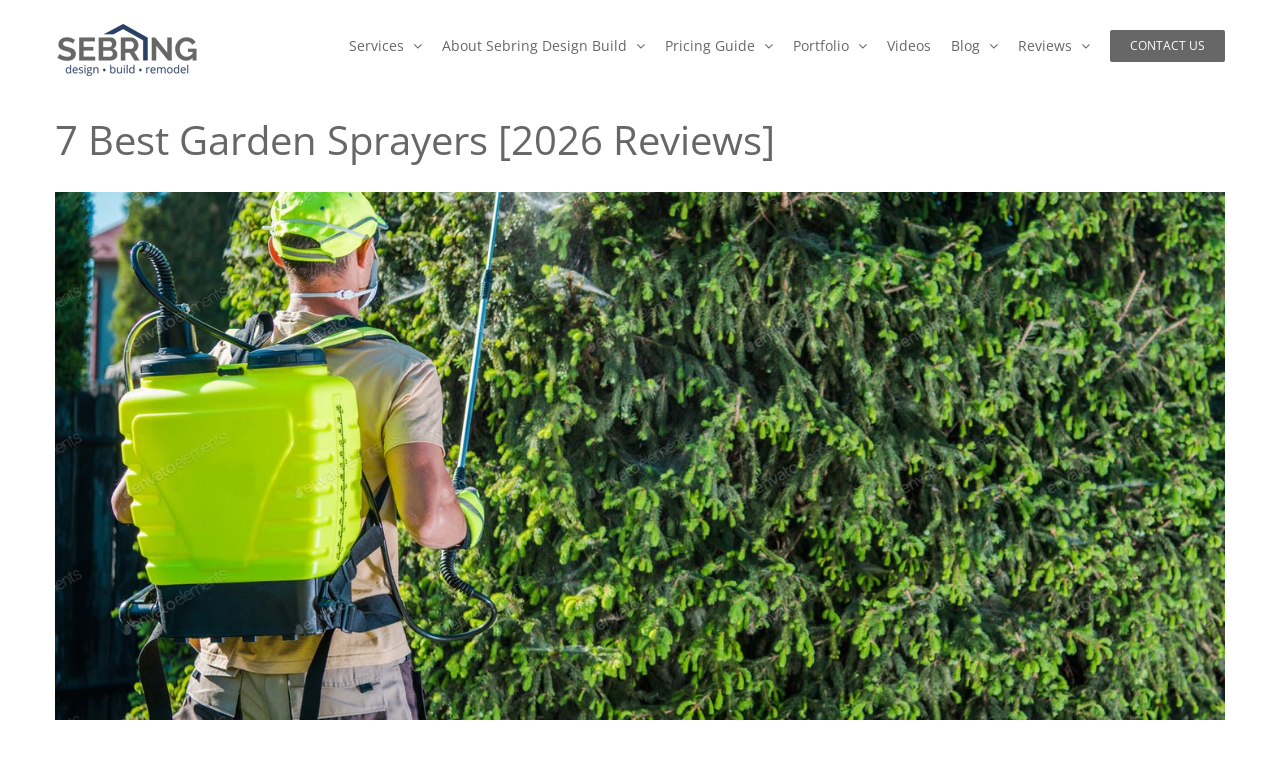

--- FILE ---
content_type: text/html; charset=UTF-8
request_url: https://sebringdesignbuild.com/best-pump-garden-sprayer-reviews/
body_size: 31581
content:
<!DOCTYPE html>
<html class="avada-html-layout-wide avada-html-header-position-top" lang="en-US">
<head>
	<meta http-equiv="X-UA-Compatible" content="IE=edge" />
	<meta http-equiv="Content-Type" content="text/html; charset=utf-8"/>
	<meta name="viewport" content="width=device-width, initial-scale=1" />
	<meta name='robots' content='index, follow, max-image-preview:large, max-snippet:-1, max-video-preview:-1' />
	<style>img:is([sizes="auto" i], [sizes^="auto," i]) { contain-intrinsic-size: 3000px 1500px }</style>
	
	<!-- This site is optimized with the Yoast SEO plugin v26.8 - https://yoast.com/product/yoast-seo-wordpress/ -->
	<title>7 Best Garden Sprayers [2026 Reviews] | Sebring Design Build</title>
	<meta name="description" content="The use of a garden sprayer can enable you to reclaim your outdoor wonderland. Let us present you with the seven best garden sprayers!" />
	<link rel="canonical" href="https://sebringdesignbuild.com/best-pump-garden-sprayer-reviews/" />
	<meta property="og:locale" content="en_US" />
	<meta property="og:type" content="article" />
	<meta property="og:title" content="7 Best Garden Sprayers [2026 Reviews] | Sebring Design Build" />
	<meta property="og:description" content="The use of a garden sprayer can enable you to reclaim your outdoor wonderland. Let us present you with the seven best garden sprayers!" />
	<meta property="og:url" content="https://sebringdesignbuild.com/best-pump-garden-sprayer-reviews/" />
	<meta property="og:site_name" content="Sebring Design Build" />
	<meta property="article:publisher" content="https://www.facebook.com/SebringDesignBuild/" />
	<meta property="article:published_time" content="2021-07-07T11:37:16+00:00" />
	<meta property="article:modified_time" content="2025-12-03T15:55:48+00:00" />
	<meta property="og:image" content="https://sebringdesignbuild.com/wp-content/uploads/2021/07/best-pump-garden-sprayer-reviews-sebring-design-build.png" />
	<meta property="og:image:width" content="1200" />
	<meta property="og:image:height" content="630" />
	<meta property="og:image:type" content="image/png" />
	<meta name="author" content="Bryan Sebring" />
	<meta name="twitter:card" content="summary_large_image" />
	<meta name="twitter:creator" content="@SebringDB" />
	<meta name="twitter:site" content="@SebringDB" />
	<meta name="twitter:label1" content="Written by" />
	<meta name="twitter:data1" content="Bryan Sebring" />
	<meta name="twitter:label2" content="Est. reading time" />
	<meta name="twitter:data2" content="28 minutes" />
	<script type="application/ld+json" class="yoast-schema-graph">{"@context":"https://schema.org","@graph":[{"@type":"Article","@id":"https://sebringdesignbuild.com/best-pump-garden-sprayer-reviews/#article","isPartOf":{"@id":"https://sebringdesignbuild.com/best-pump-garden-sprayer-reviews/"},"author":{"name":"Bryan Sebring","@id":"https://sebringdesignbuild.com/#/schema/person/b5b5d5be8e6ccb79647b0d526fb93321"},"headline":"7 Best Garden Sprayers [2026 Reviews]","datePublished":"2021-07-07T11:37:16+00:00","dateModified":"2025-12-03T15:55:48+00:00","mainEntityOfPage":{"@id":"https://sebringdesignbuild.com/best-pump-garden-sprayer-reviews/"},"wordCount":6684,"publisher":{"@id":"https://sebringdesignbuild.com/#organization"},"image":{"@id":"https://sebringdesignbuild.com/best-pump-garden-sprayer-reviews/#primaryimage"},"thumbnailUrl":"https://sebringdesignbuild.com/wp-content/uploads/2021/07/best-pump-garden-sprayer-reviews-sebring-design-build.png","articleSection":["Tool Review"],"inLanguage":"en-US"},{"@type":"WebPage","@id":"https://sebringdesignbuild.com/best-pump-garden-sprayer-reviews/","url":"https://sebringdesignbuild.com/best-pump-garden-sprayer-reviews/","name":"7 Best Garden Sprayers [2026 Reviews] | Sebring Design Build","isPartOf":{"@id":"https://sebringdesignbuild.com/#website"},"primaryImageOfPage":{"@id":"https://sebringdesignbuild.com/best-pump-garden-sprayer-reviews/#primaryimage"},"image":{"@id":"https://sebringdesignbuild.com/best-pump-garden-sprayer-reviews/#primaryimage"},"thumbnailUrl":"https://sebringdesignbuild.com/wp-content/uploads/2021/07/best-pump-garden-sprayer-reviews-sebring-design-build.png","datePublished":"2021-07-07T11:37:16+00:00","dateModified":"2025-12-03T15:55:48+00:00","description":"The use of a garden sprayer can enable you to reclaim your outdoor wonderland. Let us present you with the seven best garden sprayers!","breadcrumb":{"@id":"https://sebringdesignbuild.com/best-pump-garden-sprayer-reviews/#breadcrumb"},"inLanguage":"en-US","potentialAction":[{"@type":"ReadAction","target":["https://sebringdesignbuild.com/best-pump-garden-sprayer-reviews/"]}]},{"@type":"ImageObject","inLanguage":"en-US","@id":"https://sebringdesignbuild.com/best-pump-garden-sprayer-reviews/#primaryimage","url":"https://sebringdesignbuild.com/wp-content/uploads/2021/07/best-pump-garden-sprayer-reviews-sebring-design-build.png","contentUrl":"https://sebringdesignbuild.com/wp-content/uploads/2021/07/best-pump-garden-sprayer-reviews-sebring-design-build.png","width":1200,"height":630,"caption":"Best Garden Sprayers"},{"@type":"BreadcrumbList","@id":"https://sebringdesignbuild.com/best-pump-garden-sprayer-reviews/#breadcrumb","itemListElement":[{"@type":"ListItem","position":1,"name":"Home","item":"https://sebringdesignbuild.com/"},{"@type":"ListItem","position":2,"name":"7 Best Garden Sprayers [2026 Reviews]"}]},{"@type":"WebSite","@id":"https://sebringdesignbuild.com/#website","url":"https://sebringdesignbuild.com/","name":"Sebring Design Build","description":"","publisher":{"@id":"https://sebringdesignbuild.com/#organization"},"potentialAction":[{"@type":"SearchAction","target":{"@type":"EntryPoint","urlTemplate":"https://sebringdesignbuild.com/?s={search_term_string}"},"query-input":{"@type":"PropertyValueSpecification","valueRequired":true,"valueName":"search_term_string"}}],"inLanguage":"en-US"},{"@type":"Organization","@id":"https://sebringdesignbuild.com/#organization","name":"Sebring Design Build","url":"https://sebringdesignbuild.com/","logo":{"@type":"ImageObject","inLanguage":"en-US","@id":"https://sebringdesignbuild.com/#/schema/logo/image/","url":"https://sebringdesignbuild.com/wp-content/uploads/2024/01/logo_header2_sebring-services-1-RETINA-copy-25.png","contentUrl":"https://sebringdesignbuild.com/wp-content/uploads/2024/01/logo_header2_sebring-services-1-RETINA-copy-25.png","width":288,"height":116,"caption":"Sebring Design Build"},"image":{"@id":"https://sebringdesignbuild.com/#/schema/logo/image/"},"sameAs":["https://www.facebook.com/SebringDesignBuild/","https://x.com/SebringDB","https://www.instagram.com/SebringDesignBuild/","https://www.linkedin.com/company/sebring-design-build/","https://www.pinterest.com/sebringdesignbuild/","https://www.youtube.com/@SebringDesignBuild","https://www.tiktok.com/@sebringdesignbuild"]},{"@type":"Person","@id":"https://sebringdesignbuild.com/#/schema/person/b5b5d5be8e6ccb79647b0d526fb93321","name":"Bryan Sebring","image":{"@type":"ImageObject","inLanguage":"en-US","@id":"https://sebringdesignbuild.com/#/schema/person/image/","url":"https://secure.gravatar.com/avatar/74599dca19d97d28d8f7ae8f96dad8adcad59ad509a8376cf7b2d6d4a0518a00?s=96&d=mm&r=g","contentUrl":"https://secure.gravatar.com/avatar/74599dca19d97d28d8f7ae8f96dad8adcad59ad509a8376cf7b2d6d4a0518a00?s=96&d=mm&r=g","caption":"Bryan Sebring"},"description":"\" We are very passionate about educating homeowners. From design ideas to hiring a contractor, we hope this blog helps you in the process of remodeling your home. \" ~ Bryan Sebring"}]}</script>
	<!-- / Yoast SEO plugin. -->


<link rel='dns-prefetch' href='//js.hs-scripts.com' />
<link rel='dns-prefetch' href='//scripts.mediavine.com' />
<link rel='dns-prefetch' href='//www.google.com' />
<link rel="alternate" type="application/rss+xml" title="Sebring Design Build &raquo; Feed" href="https://sebringdesignbuild.com/feed/" />
<link rel="alternate" type="application/rss+xml" title="Sebring Design Build &raquo; Comments Feed" href="https://sebringdesignbuild.com/comments/feed/" />
					<link rel="shortcut icon" href="https://sebringdesignbuild.com/wp-content/uploads/2017/11/favicon-16x16.png" type="image/x-icon" />
		
					<!-- Apple Touch Icon -->
			<link rel="apple-touch-icon" sizes="180x180" href="https://sebringdesignbuild.com/wp-content/uploads/2017/11/apple-icon-114x114.png">
		
					<!-- Android Icon -->
			<link rel="icon" sizes="192x192" href="https://sebringdesignbuild.com/wp-content/uploads/2017/11/apple-icon-57x57.png">
		
					<!-- MS Edge Icon -->
			<meta name="msapplication-TileImage" content="https://sebringdesignbuild.com/wp-content/uploads/2017/11/apple-icon-72x72.png">
				<link rel='stylesheet' id='al-fb-reviews-css' href='https://sebringdesignbuild.com/wp-content/plugins/al-fb-reviews/assets/styles/al-main-style.css?ver=2.1.11' type='text/css' media='all' />
<link rel='stylesheet' id='eeb-css-frontend-css' href='https://sebringdesignbuild.com/wp-content/plugins/email-encoder-bundle/core/includes/assets/css/style.css?ver=250121-25936' type='text/css' media='all' />
<style id='akismet-widget-style-inline-css' type='text/css'>

			.a-stats {
				--akismet-color-mid-green: #357b49;
				--akismet-color-white: #fff;
				--akismet-color-light-grey: #f6f7f7;

				max-width: 350px;
				width: auto;
			}

			.a-stats * {
				all: unset;
				box-sizing: border-box;
			}

			.a-stats strong {
				font-weight: 600;
			}

			.a-stats a.a-stats__link,
			.a-stats a.a-stats__link:visited,
			.a-stats a.a-stats__link:active {
				background: var(--akismet-color-mid-green);
				border: none;
				box-shadow: none;
				border-radius: 8px;
				color: var(--akismet-color-white);
				cursor: pointer;
				display: block;
				font-family: -apple-system, BlinkMacSystemFont, 'Segoe UI', 'Roboto', 'Oxygen-Sans', 'Ubuntu', 'Cantarell', 'Helvetica Neue', sans-serif;
				font-weight: 500;
				padding: 12px;
				text-align: center;
				text-decoration: none;
				transition: all 0.2s ease;
			}

			/* Extra specificity to deal with TwentyTwentyOne focus style */
			.widget .a-stats a.a-stats__link:focus {
				background: var(--akismet-color-mid-green);
				color: var(--akismet-color-white);
				text-decoration: none;
			}

			.a-stats a.a-stats__link:hover {
				filter: brightness(110%);
				box-shadow: 0 4px 12px rgba(0, 0, 0, 0.06), 0 0 2px rgba(0, 0, 0, 0.16);
			}

			.a-stats .count {
				color: var(--akismet-color-white);
				display: block;
				font-size: 1.5em;
				line-height: 1.4;
				padding: 0 13px;
				white-space: nowrap;
			}
		
</style>
<link rel='stylesheet' id='aawp-css' href='https://sebringdesignbuild.com/wp-content/plugins/aawp/assets/dist/css/main.css?ver=3.40.2' type='text/css' media='all' />
<link rel='stylesheet' id='fusion-dynamic-css-css' href='https://sebringdesignbuild.com/wp-content/uploads/fusion-styles/c51df5e6d8ddeacab0faba8310d3b882.min.css?ver=3.12.1' type='text/css' media='all' />
<script type="text/javascript" src="https://sebringdesignbuild.com/wp-includes/js/jquery/jquery.min.js?ver=3.7.1" id="jquery-core-js"></script>
<script type="text/javascript" src="https://sebringdesignbuild.com/wp-content/plugins/al-fb-reviews/assets/vendor/shave/jquery.shave.js?ver=2.1.11" id="js-shave-js"></script>
<script type="text/javascript" src="https://sebringdesignbuild.com/wp-content/plugins/email-encoder-bundle/core/includes/assets/js/custom.js?ver=250121-25936" id="eeb-js-frontend-js"></script>
<script type="text/javascript" async="async" fetchpriority="high" data-noptimize="1" data-cfasync="false" src="https://scripts.mediavine.com/tags/sebring-design-build.js?ver=9b33f89da0abc7ad99ba228238e63c29" id="mv-script-wrapper-js"></script>
<link rel="https://api.w.org/" href="https://sebringdesignbuild.com/wp-json/" /><link rel="alternate" title="JSON" type="application/json" href="https://sebringdesignbuild.com/wp-json/wp/v2/posts/59907" /><link rel="EditURI" type="application/rsd+xml" title="RSD" href="https://sebringdesignbuild.com/xmlrpc.php?rsd" />
<link rel='shortlink' href='https://sebringdesignbuild.com/?p=59907' />
<link rel="alternate" title="oEmbed (JSON)" type="application/json+oembed" href="https://sebringdesignbuild.com/wp-json/oembed/1.0/embed?url=https%3A%2F%2Fsebringdesignbuild.com%2Fbest-pump-garden-sprayer-reviews%2F" />
<link rel="alternate" title="oEmbed (XML)" type="text/xml+oembed" href="https://sebringdesignbuild.com/wp-json/oembed/1.0/embed?url=https%3A%2F%2Fsebringdesignbuild.com%2Fbest-pump-garden-sprayer-reviews%2F&#038;format=xml" />
<style type="text/css">.aawp .aawp-tb__row--highlight{background-color:#256aaf;}.aawp .aawp-tb__row--highlight{color:#256aaf;}.aawp .aawp-tb__row--highlight a{color:#256aaf;}</style><!-- Elfsight Google Reviews | Sebring Badge -->
<script src="https://static.elfsight.com/platform/platform.js" async></script>
<div class="elfsight-app-768c37e4-41ea-4203-a60e-b81d236f7b9d" data-elfsight-app-lazy></div>			<!-- DO NOT COPY THIS SNIPPET! Start of Page Analytics Tracking for HubSpot WordPress plugin v11.3.6-->
			<script class="hsq-set-content-id" data-content-id="blog-post">
				var _hsq = _hsq || [];
				_hsq.push(["setContentType", "blog-post"]);
			</script>
			<!-- DO NOT COPY THIS SNIPPET! End of Page Analytics Tracking for HubSpot WordPress plugin -->
			<style type="text/css" id="css-fb-visibility">@media screen and (max-width: 640px){.fusion-no-small-visibility{display:none !important;}body .sm-text-align-center{text-align:center !important;}body .sm-text-align-left{text-align:left !important;}body .sm-text-align-right{text-align:right !important;}body .sm-flex-align-center{justify-content:center !important;}body .sm-flex-align-flex-start{justify-content:flex-start !important;}body .sm-flex-align-flex-end{justify-content:flex-end !important;}body .sm-mx-auto{margin-left:auto !important;margin-right:auto !important;}body .sm-ml-auto{margin-left:auto !important;}body .sm-mr-auto{margin-right:auto !important;}body .fusion-absolute-position-small{position:absolute;top:auto;width:100%;}.awb-sticky.awb-sticky-small{ position: sticky; top: var(--awb-sticky-offset,0); }}@media screen and (min-width: 641px) and (max-width: 1024px){.fusion-no-medium-visibility{display:none !important;}body .md-text-align-center{text-align:center !important;}body .md-text-align-left{text-align:left !important;}body .md-text-align-right{text-align:right !important;}body .md-flex-align-center{justify-content:center !important;}body .md-flex-align-flex-start{justify-content:flex-start !important;}body .md-flex-align-flex-end{justify-content:flex-end !important;}body .md-mx-auto{margin-left:auto !important;margin-right:auto !important;}body .md-ml-auto{margin-left:auto !important;}body .md-mr-auto{margin-right:auto !important;}body .fusion-absolute-position-medium{position:absolute;top:auto;width:100%;}.awb-sticky.awb-sticky-medium{ position: sticky; top: var(--awb-sticky-offset,0); }}@media screen and (min-width: 1025px){.fusion-no-large-visibility{display:none !important;}body .lg-text-align-center{text-align:center !important;}body .lg-text-align-left{text-align:left !important;}body .lg-text-align-right{text-align:right !important;}body .lg-flex-align-center{justify-content:center !important;}body .lg-flex-align-flex-start{justify-content:flex-start !important;}body .lg-flex-align-flex-end{justify-content:flex-end !important;}body .lg-mx-auto{margin-left:auto !important;margin-right:auto !important;}body .lg-ml-auto{margin-left:auto !important;}body .lg-mr-auto{margin-right:auto !important;}body .fusion-absolute-position-large{position:absolute;top:auto;width:100%;}.awb-sticky.awb-sticky-large{ position: sticky; top: var(--awb-sticky-offset,0); }}</style><script type="application/ld+json">
{
  "@context": "https://schema.org",
  "@type": "LocalBusiness",
  "name": "Sebring Design Build",
  "address": {
    "@type": "PostalAddress",
    "streetAddress": "8 Cadillac Drive, Suite 300",
    "addressLocality": "Brentwood",
    "addressRegion": "TN",
    "postalCode": "37027",
    "addressCountry": "US"
  },
  "telephone": "+1-615-988-1404",
  "description": "Sebring Design Build is a remodeling company specializing in kitchen remodeling, bathroom remodeling, basement finishing, and home design services in Brentwood, TN.",
  "url": "https://sebringdesignbuild.com",
  "sameAs": [
    "https://www.facebook.com/SebringDesignBuild",
    "https://www.instagram.com/SebringDesignBuild"
  ],
  "geo": {
    "@type": "GeoCoordinates",
    "latitude": "36.0359",
    "longitude": "-86.8093"
  },
  "openingHours": [
    "Mo-Fr 09:00-16:00"
  ],
  "serviceArea": {
    "@type": "Place",
    "name": "Brentwood, TN"
  },
  "additionalType": "https://schema.org/HomeAndConstructionBusiness",
  "offers": [
    {
      "@type": "Offer",
      "url": "https://sebringdesignbuild.com/kitchen-remodeling",
      "name": "Kitchen Remodeling",
      "description": "Complete kitchen renovation services including design, demolition, and remodeling.",
      "priceCurrency": "USD",
      "price": "Contact for pricing"
    },
    {
      "@type": "Offer",
      "url": "https://sebringdesignbuild.com/bathroom-remodeling",
      "name": "Bathroom Remodeling",
      "description": "Bathroom renovation services including new fixtures, tiling, and design.",
      "priceCurrency": "USD",
      "price": "Contact for pricing"
    },
    {
      "@type": "Offer",
      "url": "https://sebringdesignbuild.com/basement-finishing",
      "name": "Basement Finishing",
      "description": "Transform your basement into a livable space with finishing and design services.",
      "priceCurrency": "USD",
      "price": "Contact for pricing"
    },
    {
      "@type": "Offer",
      "url": "https://sebringdesignbuild.com/home-remodeling",
      "name": "Home Remodeling",
      "description": "Whole-house remodeling services, from design to construction and renovation.",
      "priceCurrency": "USD",
      "price": "Contact for pricing"
    },
    {
      "@type": "Offer",
      "url": "https://sebringdesignbuild.com/home-design",
      "name": "Home Design",
      "description": "Professional home design services, including layout planning and interior design.",
      "priceCurrency": "USD",
      "price": "Contact for pricing"
    }
  ]
}

</script>		<script type="text/javascript">
			var doc = document.documentElement;
			doc.setAttribute( 'data-useragent', navigator.userAgent );
		</script>
		<!-- Google tag (gtag.js) - GA4 -->
<script async src="https://www.googletagmanager.com/gtag/js?id=G-D1DLW4PC4L"></script>
<script>
  window.dataLayer = window.dataLayer || [];
  function gtag(){dataLayer.push(arguments);}
  gtag('js', new Date());

  gtag('config', 'G-D1DLW4PC4L');
</script>

<!-- Pinterest Tag -->
<script>
!function(e){if(!window.pintrk){window.pintrk=function(){
window.pintrk.queue.push(Array.prototype.slice.call(arguments))};
var n=window.pintrk;n.queue=[],n.version="3.0";
var t=document.createElement("script");t.async=!0;t.src=e;
var r=document.getElementsByTagName("script")[0];
r.parentNode.insertBefore(t,r)}}("https://s.pinimg.com/ct/core.js");
pintrk('load', '2612934779626', {em: '<user_email_address>'});
pintrk('page');
</script>
<!-- End Pinterest Tag -->


	<!-- Google Tag Manager -->
<script>(function(w,d,s,l,i){w[l]=w[l]||[];w[l].push({'gtm.start':
new Date().getTime(),event:'gtm.js'});var f=d.getElementsByTagName(s)[0],
j=d.createElement(s),dl=l!='dataLayer'?'&l='+l:'';j.async=true;j.src=
'https://www.googletagmanager.com/gtm.js?id='+i+dl;f.parentNode.insertBefore(j,f);
})(window,document,'script','dataLayer','GTM-NKQSP6W3');</script>
<!-- End Google Tag Manager -->

<!-- Meta Pixel Code -->
<script>
!function(f,b,e,v,n,t,s)
{if(f.fbq)return;n=f.fbq=function(){n.callMethod?
n.callMethod.apply(n,arguments):n.queue.push(arguments)};
if(!f._fbq)f._fbq=n;n.push=n;n.loaded=!0;n.version='2.0';
n.queue=[];t=b.createElement(e);t.async=!0;
t.src=v;s=b.getElementsByTagName(e)[0];
s.parentNode.insertBefore(t,s)}(window, document,'script',
'https://connect.facebook.net/en_US/fbevents.js');
fbq('init', '507700399413350');
fbq('track', 'PageView');
</script>

<meta name="google-site-verification" content="-99ZVpdGgAbNkjyR3ClyZdxA-vbVJ-0rZl5Z_6FTEj8" />
<!-- End Meta Pixel Code -->
</head>

<body class="wp-singular post-template-default single single-post postid-59907 single-format-standard wp-custom-logo wp-theme-Avada aawp-custom awb-no-sidebars fusion-image-hovers fusion-pagination-sizing fusion-button_type-flat fusion-button_span-no fusion-button_gradient-linear avada-image-rollover-circle-no avada-image-rollover-no fusion-body ltr fusion-sticky-header no-mobile-slidingbar no-desktop-totop no-mobile-totop fusion-disable-outline fusion-sub-menu-fade mobile-logo-pos-left layout-wide-mode avada-has-boxed-modal-shadow-none layout-scroll-offset-full avada-has-zero-margin-offset-top fusion-top-header menu-text-align-center mobile-menu-design-modern fusion-show-pagination-text fusion-header-layout-v1 avada-responsive avada-footer-fx-none avada-menu-highlight-style-bar fusion-search-form-clean fusion-main-menu-search-overlay fusion-avatar-square avada-sticky-shrinkage avada-dropdown-styles avada-blog-layout-medium avada-blog-archive-layout-medium avada-header-shadow-no avada-menu-icon-position-left avada-has-megamenu-shadow avada-has-mainmenu-dropdown-divider avada-has-breadcrumb-mobile-hidden avada-has-titlebar-hide avada-has-pagination-padding avada-flyout-menu-direction-fade avada-ec-views-v1" data-awb-post-id="59907">
	<!-- Google Tag Manager (noscript) -->
<noscript><iframe src="https://www.googletagmanager.com/ns.html?id=GTM-NKQSP6W3"
height="0" width="0" style="display:none;visibility:hidden"></iframe></noscript>
<!-- End Google Tag Manager (noscript) -->	<a class="skip-link screen-reader-text" href="#content">Skip to content</a>

	<div id="boxed-wrapper">
		
		<div id="wrapper" class="fusion-wrapper">
			<div id="home" style="position:relative;top:-1px;"></div>
							
					
			<header class="fusion-header-wrapper">
				<div class="fusion-header-v1 fusion-logo-alignment fusion-logo-left fusion-sticky-menu- fusion-sticky-logo-1 fusion-mobile-logo-1  fusion-mobile-menu-design-modern">
					<div class="fusion-header-sticky-height"></div>
<div class="fusion-header">
	<div class="fusion-row">
					<div class="fusion-logo" data-margin-top="10px" data-margin-bottom="5px" data-margin-left="0px" data-margin-right="0px">
			<a class="fusion-logo-link"  href="https://sebringdesignbuild.com/" >

						<!-- standard logo -->
			<img src="https://sebringdesignbuild.com/wp-content/uploads/2017/11/logo-2_header_sebring-SDB.png" srcset="https://sebringdesignbuild.com/wp-content/uploads/2017/11/logo-2_header_sebring-SDB.png 1x, https://sebringdesignbuild.com/wp-content/uploads/2017/11/logo_header2_sebring-services-1-RETINA.png 2x" width="144" height="80" style="max-height:80px;height:auto;" alt="Sebring Design Build Logo" data-retina_logo_url="https://sebringdesignbuild.com/wp-content/uploads/2017/11/logo_header2_sebring-services-1-RETINA.png" class="fusion-standard-logo" />

											<!-- mobile logo -->
				<img src="https://sebringdesignbuild.com/wp-content/uploads/2017/11/logo-2_header_sebring-SDB.png" srcset="https://sebringdesignbuild.com/wp-content/uploads/2017/11/logo-2_header_sebring-SDB.png 1x, https://sebringdesignbuild.com/wp-content/uploads/2017/11/logo_header2_sebring-services-1-RETINA.png 2x" width="144" height="80" style="max-height:80px;height:auto;" alt="Sebring Design Build Logo" data-retina_logo_url="https://sebringdesignbuild.com/wp-content/uploads/2017/11/logo_header2_sebring-services-1-RETINA.png" class="fusion-mobile-logo" />
			
											<!-- sticky header logo -->
				<img src="https://sebringdesignbuild.com/wp-content/uploads/2017/11/logo-2_header_sebring-SDB.png" srcset="https://sebringdesignbuild.com/wp-content/uploads/2017/11/logo-2_header_sebring-SDB.png 1x, https://sebringdesignbuild.com/wp-content/uploads/2017/11/logo_header2_sebring-services-1-RETINA.png 2x" width="144" height="80" style="max-height:80px;height:auto;" alt="Sebring Design Build Logo" data-retina_logo_url="https://sebringdesignbuild.com/wp-content/uploads/2017/11/logo_header2_sebring-services-1-RETINA.png" class="fusion-sticky-logo" />
					</a>
		</div>		<nav class="fusion-main-menu" aria-label="Main Menu"><div class="fusion-overlay-search">		<form role="search" class="searchform fusion-search-form  fusion-live-search fusion-search-form-clean" method="get" action="https://sebringdesignbuild.com/">
			<div class="fusion-search-form-content">

				
				<div class="fusion-search-field search-field">
					<label><span class="screen-reader-text">Search for:</span>
													<input type="search" class="s fusion-live-search-input" name="s" id="fusion-live-search-input-0" autocomplete="off" placeholder="Search..." required aria-required="true" aria-label="Search..."/>
											</label>
				</div>
				<div class="fusion-search-button search-button">
					<input type="submit" class="fusion-search-submit searchsubmit" aria-label="Search" value="&#xf002;" />
										<div class="fusion-slider-loading"></div>
									</div>

				
			</div>


							<div class="fusion-search-results-wrapper"><div class="fusion-search-results"></div></div>
			
		</form>
		<div class="fusion-search-spacer"></div><a href="#" role="button" aria-label="Close Search" class="fusion-close-search"></a></div><ul id="menu-main-menu" class="fusion-menu"><li  id="menu-item-97669"  class="menu-item menu-item-type-custom menu-item-object-custom menu-item-has-children menu-item-97669 fusion-dropdown-menu"  data-item-id="97669"><a  href="https://sebringdesignbuild.com/services-old/" class="fusion-bar-highlight"><span class="menu-text">Services</span> <span class="fusion-caret"><i class="fusion-dropdown-indicator" aria-hidden="true"></i></span></a><ul class="sub-menu"><li  id="menu-item-97674"  class="menu-item menu-item-type-post_type menu-item-object-page menu-item-97674 fusion-dropdown-submenu" ><a  href="https://sebringdesignbuild.com/home-remodeling-franklin-tennessee/" class="fusion-bar-highlight"><span>Home Remodeling Franklin, TN</span></a></li><li  id="menu-item-97670"  class="menu-item menu-item-type-post_type menu-item-object-page menu-item-97670 fusion-dropdown-submenu" ><a  href="https://sebringdesignbuild.com/design-build-franklin-tennessee/" class="fusion-bar-highlight"><span>Design Build Franklin, TN</span></a></li><li  id="menu-item-97673"  class="menu-item menu-item-type-post_type menu-item-object-page menu-item-97673 fusion-dropdown-submenu" ><a  href="https://sebringdesignbuild.com/kitchen-remodeling-franklin-tennessee/" class="fusion-bar-highlight"><span>Kitchen Remodeling Franklin, TN</span></a></li><li  id="menu-item-97671"  class="menu-item menu-item-type-post_type menu-item-object-page menu-item-97671 fusion-dropdown-submenu" ><a  href="https://sebringdesignbuild.com/basement-remodeling-franklin-tennessee/" class="fusion-bar-highlight"><span>Basement Remodeling Franklin, TN</span></a></li><li  id="menu-item-97672"  class="menu-item menu-item-type-post_type menu-item-object-page menu-item-97672 fusion-dropdown-submenu" ><a  href="https://sebringdesignbuild.com/bathroom-remodeling-franklin-tennessee/" class="fusion-bar-highlight"><span>Bathroom Remodeling Franklin, TN</span></a></li></ul></li><li  id="menu-item-97675"  class="menu-item menu-item-type-post_type menu-item-object-page menu-item-has-children menu-item-97675 fusion-dropdown-menu"  data-item-id="97675"><a  href="https://sebringdesignbuild.com/about/" class="fusion-bar-highlight"><span class="menu-text">About Sebring Design Build</span> <span class="fusion-caret"><i class="fusion-dropdown-indicator" aria-hidden="true"></i></span></a><ul class="sub-menu"><li  id="menu-item-97676"  class="menu-item menu-item-type-post_type menu-item-object-page menu-item-97676 fusion-dropdown-submenu" ><a  href="https://sebringdesignbuild.com/team/" class="fusion-bar-highlight"><span>Team Sebring</span></a></li><li  id="menu-item-97677"  class="menu-item menu-item-type-post_type menu-item-object-page menu-item-97677 fusion-dropdown-submenu" ><a  href="https://sebringdesignbuild.com/what-we-do/" class="fusion-bar-highlight"><span>The Right Fit</span></a></li><li  id="menu-item-97678"  class="menu-item menu-item-type-post_type menu-item-object-page menu-item-97678 fusion-dropdown-submenu" ><a  href="https://sebringdesignbuild.com/our-approach/" class="fusion-bar-highlight"><span>Remodeling Process</span></a></li><li  id="menu-item-97679"  class="menu-item menu-item-type-post_type menu-item-object-page menu-item-97679 fusion-dropdown-submenu" ><a  href="https://sebringdesignbuild.com/remodeling-101/" class="fusion-bar-highlight"><span>Remodeling eBooks</span></a></li><li  id="menu-item-97680"  class="menu-item menu-item-type-post_type menu-item-object-page menu-item-97680 fusion-dropdown-submenu" ><a  href="https://sebringdesignbuild.com/employment-opportunities/" class="fusion-bar-highlight"><span>Sebring Employment and Trade Opportunities</span></a></li><li  id="menu-item-97681"  class="menu-item menu-item-type-post_type menu-item-object-page menu-item-97681 fusion-dropdown-submenu" ><a  href="https://sebringdesignbuild.com/faq/" class="fusion-bar-highlight"><span>FAQ&#8217;s</span></a></li><li  id="menu-item-97682"  class="menu-item menu-item-type-post_type menu-item-object-page menu-item-97682 fusion-dropdown-submenu" ><a  href="https://sebringdesignbuild.com/what-to-look-for-in-a-contractor/" class="fusion-bar-highlight"><span>What Makes Sebring Different</span></a></li></ul></li><li  id="menu-item-97683"  class="menu-item menu-item-type-post_type menu-item-object-page menu-item-has-children menu-item-97683 fusion-dropdown-menu"  data-item-id="97683"><a  href="https://sebringdesignbuild.com/pricing-guide/" class="fusion-bar-highlight"><span class="menu-text">Pricing Guide</span> <span class="fusion-caret"><i class="fusion-dropdown-indicator" aria-hidden="true"></i></span></a><ul class="sub-menu"><li  id="menu-item-97684"  class="menu-item menu-item-type-post_type menu-item-object-page menu-item-97684 fusion-dropdown-submenu" ><a  href="https://sebringdesignbuild.com/pricing-guide/" class="fusion-bar-highlight"><span>Remodeling Pricing Guide</span></a></li><li  id="menu-item-97685"  class="menu-item menu-item-type-post_type menu-item-object-page menu-item-97685 fusion-dropdown-submenu" ><a  href="https://sebringdesignbuild.com/cost-of-a-kitchen-remodel/" class="fusion-bar-highlight"><span>Kitchen Remodeling Pricing Guide</span></a></li><li  id="menu-item-97686"  class="menu-item menu-item-type-post_type menu-item-object-page menu-item-97686 fusion-dropdown-submenu" ><a  href="https://sebringdesignbuild.com/how-much-does-it-cost-to-finish-my-basement/" class="fusion-bar-highlight"><span>Basement Finishing Pricing Guide</span></a></li><li  id="menu-item-97687"  class="menu-item menu-item-type-post_type menu-item-object-page menu-item-97687 fusion-dropdown-submenu" ><a  href="https://sebringdesignbuild.com/what-is-the-cost-of-a-bathroom-remodel/" class="fusion-bar-highlight"><span>Bathroom Remodeling Pricing Guide</span></a></li></ul></li><li  id="menu-item-97688"  class="menu-item menu-item-type-post_type menu-item-object-page menu-item-has-children menu-item-97688 fusion-dropdown-menu"  data-item-id="97688"><a  href="https://sebringdesignbuild.com/home-remodeling-ideas/" class="fusion-bar-highlight"><span class="menu-text">Portfolio</span> <span class="fusion-caret"><i class="fusion-dropdown-indicator" aria-hidden="true"></i></span></a><ul class="sub-menu"><li  id="menu-item-97690"  class="menu-item menu-item-type-taxonomy menu-item-object-portfolio_category menu-item-97690 fusion-dropdown-submenu" ><a  href="https://sebringdesignbuild.com/portfolio-category/kitchen-remodeling-ideas/" class="fusion-bar-highlight"><span>Kitchen Remodeling Pictures</span></a></li><li  id="menu-item-97689"  class="menu-item menu-item-type-taxonomy menu-item-object-portfolio_category menu-item-97689 fusion-dropdown-submenu" ><a  href="https://sebringdesignbuild.com/portfolio-category/bathroom-remodeling-ideas/" class="fusion-bar-highlight"><span>Bathroom Remodeling Pictures</span></a></li><li  id="menu-item-97691"  class="menu-item menu-item-type-taxonomy menu-item-object-portfolio_category menu-item-97691 fusion-dropdown-submenu" ><a  href="https://sebringdesignbuild.com/portfolio-category/basement-remodeling-ideas/" class="fusion-bar-highlight"><span>Basement Finishing Pictures</span></a></li><li  id="menu-item-97692"  class="menu-item menu-item-type-taxonomy menu-item-object-portfolio_category menu-item-97692 fusion-dropdown-submenu" ><a  href="https://sebringdesignbuild.com/portfolio-category/laundry-mudroom-ideas/" class="fusion-bar-highlight"><span>Laundry &#038; Mudroom Remodeling Pictures</span></a></li><li  id="menu-item-97694"  class="menu-item menu-item-type-post_type menu-item-object-page menu-item-97694 fusion-dropdown-submenu" ><a  href="https://sebringdesignbuild.com/videos/" class="fusion-bar-highlight"><span>Remodeling Videos</span></a></li></ul></li><li  id="menu-item-97695"  class="menu-item menu-item-type-post_type menu-item-object-page menu-item-97695"  data-item-id="97695"><a  href="https://sebringdesignbuild.com/videos/" class="fusion-bar-highlight"><span class="menu-text">Videos</span></a></li><li  id="menu-item-97696"  class="menu-item menu-item-type-post_type menu-item-object-page menu-item-has-children menu-item-97696 fusion-dropdown-menu"  data-item-id="97696"><a  href="https://sebringdesignbuild.com/blog/" class="fusion-bar-highlight"><span class="menu-text">Blog</span> <span class="fusion-caret"><i class="fusion-dropdown-indicator" aria-hidden="true"></i></span></a><ul class="sub-menu"><li  id="menu-item-97697"  class="menu-item menu-item-type-taxonomy menu-item-object-category menu-item-has-children menu-item-97697 fusion-dropdown-submenu" ><a  href="https://sebringdesignbuild.com/category/homeowner-tips/" class="fusion-bar-highlight"><span>Homeowner Tips</span></a><ul class="sub-menu"><li  id="menu-item-97705"  class="menu-item menu-item-type-post_type menu-item-object-post menu-item-97705" ><a  href="https://sebringdesignbuild.com/5-questions-to-ask-every-home-remodeling-contractor-before-you-meet/" class="fusion-bar-highlight"><span>Questions to Ask Every Home Remodeling Contractor Before You Meet</span></a></li><li  id="menu-item-97706"  class="menu-item menu-item-type-post_type menu-item-object-post menu-item-97706" ><a  href="https://sebringdesignbuild.com/when-to-diy-versus-hiring-a-professional-contractor/" class="fusion-bar-highlight"><span>When to DIY Versus Hiring a Professional Contractor</span></a></li><li  id="menu-item-97707"  class="menu-item menu-item-type-post_type menu-item-object-post menu-item-97707" ><a  href="https://sebringdesignbuild.com/the-top-10-questions-to-ask-your-contractor-before-you-start-your-project/" class="fusion-bar-highlight"><span>Questions to Ask Your Contractor Before You Start</span></a></li><li  id="menu-item-97708"  class="menu-item menu-item-type-post_type menu-item-object-post menu-item-97708" ><a  href="https://sebringdesignbuild.com/why-the-way-people-hire-contractors-is-wrong/" class="fusion-bar-highlight"><span>Why the Way People Hire Contractors is Wrong</span></a></li><li  id="menu-item-97709"  class="menu-item menu-item-type-post_type menu-item-object-post menu-item-97709" ><a  href="https://sebringdesignbuild.com/subcontractor-vs-contractor-what-does-a-general-contractor-do/" class="fusion-bar-highlight"><span>Subcontractor vs Contractor: What Does a General Contractor Do?</span></a></li><li  id="menu-item-97710"  class="menu-item menu-item-type-post_type menu-item-object-post menu-item-97710" ><a  href="https://sebringdesignbuild.com/what-is-overhead-for-a-home-remodeling-contractor/" class="fusion-bar-highlight"><span>What is Overhead for a Home Remodeling Contractor?</span></a></li><li  id="menu-item-97711"  class="menu-item menu-item-type-post_type menu-item-object-post menu-item-97711" ><a  href="https://sebringdesignbuild.com/how-to-systematically-choose-the-right-contractor/" class="fusion-bar-highlight"><span>How to Systematically Choose the Right Contractor</span></a></li><li  id="menu-item-97712"  class="menu-item menu-item-type-post_type menu-item-object-post menu-item-97712" ><a  href="https://sebringdesignbuild.com/5-tips-for-successful-communication-with-your-remodeling-contractor/" class="fusion-bar-highlight"><span>Tips for Successful Communication with Your Remodeling Contractor</span></a></li><li  id="menu-item-97713"  class="menu-item menu-item-type-post_type menu-item-object-post menu-item-97713" ><a  href="https://sebringdesignbuild.com/9-things-to-ask-your-contractor/" class="fusion-bar-highlight"><span>Things to Ask Your Contractor During Your Project</span></a></li></ul></li><li  id="menu-item-97699"  class="menu-item menu-item-type-post_type menu-item-object-post menu-item-has-children menu-item-97699 fusion-dropdown-submenu" ><a  href="https://sebringdesignbuild.com/top-trends-in-kitchen-design/" class="fusion-bar-highlight"><span>Trends In Kitchen Design</span></a><ul class="sub-menu"><li  id="menu-item-97715"  class="menu-item menu-item-type-post_type menu-item-object-post menu-item-97715" ><a  href="https://sebringdesignbuild.com/best-kitchen-sink-trends-ideas/" class="fusion-bar-highlight"><span>Kitchen Sink Trends Ideas</span></a></li><li  id="menu-item-97716"  class="menu-item menu-item-type-post_type menu-item-object-post menu-item-97716" ><a  href="https://sebringdesignbuild.com/kitchen-hardware-knobs-trends/" class="fusion-bar-highlight"><span>Kitchen Hardware &#038; Knobs Trends</span></a></li><li  id="menu-item-97717"  class="menu-item menu-item-type-post_type menu-item-object-post menu-item-97717" ><a  href="https://sebringdesignbuild.com/best-kitchen-lighting-trends/" class="fusion-bar-highlight"><span>Kitchen Lighting Trends</span></a></li><li  id="menu-item-97719"  class="menu-item menu-item-type-post_type menu-item-object-post menu-item-97719" ><a  href="https://sebringdesignbuild.com/top-trends-in-kitchen-countertop-design/" class="fusion-bar-highlight"><span>Trends in Kitchen Countertop Design</span></a></li><li  id="menu-item-97720"  class="menu-item menu-item-type-post_type menu-item-object-post menu-item-97720" ><a  href="https://sebringdesignbuild.com/kitchen-appliance-trends-that-you-cant-miss/" class="fusion-bar-highlight"><span>Kitchen Appliance Trends</span></a></li><li  id="menu-item-97721"  class="menu-item menu-item-type-post_type menu-item-object-post menu-item-97721" ><a  href="https://sebringdesignbuild.com/top-trends-in-kitchen-backsplash-design/" class="fusion-bar-highlight"><span>Trends in Kitchen Backsplash Design</span></a></li><li  id="menu-item-97722"  class="menu-item menu-item-type-post_type menu-item-object-post menu-item-97722" ><a  href="https://sebringdesignbuild.com/trends-in-kitchen-hoods/" class="fusion-bar-highlight"><span>Trends in Kitchen Hoods</span></a></li><li  id="menu-item-97723"  class="menu-item menu-item-type-post_type menu-item-object-post menu-item-97723" ><a  href="https://sebringdesignbuild.com/top-trends-in-kitchen-cabinetry-design/" class="fusion-bar-highlight"><span>Trends in Kitchen Cabinetry Design</span></a></li></ul></li><li  id="menu-item-97701"  class="menu-item menu-item-type-post_type menu-item-object-post menu-item-has-children menu-item-97701 fusion-dropdown-submenu" ><a  href="https://sebringdesignbuild.com/top-trends-in-bathroom-design/" class="fusion-bar-highlight"><span>Bathroom Design Trends</span></a><ul class="sub-menu"><li  id="menu-item-97724"  class="menu-item menu-item-type-post_type menu-item-object-post menu-item-97724" ><a  href="https://sebringdesignbuild.com/top-trends-in-bathroom-tile-design/" class="fusion-bar-highlight"><span>Trends in Bathroom Tile Design</span></a></li><li  id="menu-item-97725"  class="menu-item menu-item-type-post_type menu-item-object-post menu-item-97725" ><a  href="https://sebringdesignbuild.com/best-smart-bath-trends/" class="fusion-bar-highlight"><span>Smart Bath Trends</span></a></li></ul></li><li  id="menu-item-97702"  class="menu-item menu-item-type-post_type menu-item-object-post menu-item-has-children menu-item-97702 fusion-dropdown-submenu" ><a  href="https://sebringdesignbuild.com/top-trends-in-basement-design/" class="fusion-bar-highlight"><span>Trends in Basement Design</span></a><ul class="sub-menu"><li  id="menu-item-97727"  class="menu-item menu-item-type-post_type menu-item-object-post menu-item-97727" ><a  href="https://sebringdesignbuild.com/top-trends-in-basement-wet-bar-design/" class="fusion-bar-highlight"><span>Trends In Basement Wet Bar Design</span></a></li></ul></li><li  id="menu-item-97703"  class="menu-item menu-item-type-post_type menu-item-object-post menu-item-97703 fusion-dropdown-submenu" ><a  href="https://sebringdesignbuild.com/top-trends-in-interior-lighting-design/" class="fusion-bar-highlight"><span>Trends in Interior Lighting Design</span></a></li><li  id="menu-item-97704"  class="menu-item menu-item-type-post_type menu-item-object-post menu-item-97704 fusion-dropdown-submenu" ><a  href="https://sebringdesignbuild.com/top-trends-in-flooring-design/" class="fusion-bar-highlight"><span>Trends in Flooring Design</span></a></li></ul></li><li  id="menu-item-97729"  class="menu-item menu-item-type-post_type menu-item-object-page menu-item-has-children menu-item-97729 fusion-dropdown-menu"  data-item-id="97729"><a  href="https://sebringdesignbuild.com/reviews/" class="fusion-bar-highlight"><span class="menu-text">Reviews</span> <span class="fusion-caret"><i class="fusion-dropdown-indicator" aria-hidden="true"></i></span></a><ul class="sub-menu"><li  id="menu-item-97735"  class="menu-item menu-item-type-post_type menu-item-object-page menu-item-has-children menu-item-97735 fusion-dropdown-submenu" ><a  href="https://sebringdesignbuild.com/reviews/" class="fusion-bar-highlight"><span>Reviews</span></a><ul class="sub-menu"><li  id="menu-item-97730"  class="menu-item menu-item-type-custom menu-item-object-custom menu-item-97730" ><a  href="https://www.angi.com/companylist/us/il/naperville/sebring-design-build-reviews-146215.htm" class="fusion-bar-highlight"><span>Angi Reviews</span></a></li><li  id="menu-item-97731"  class="menu-item menu-item-type-custom menu-item-object-custom menu-item-97731" ><a  href="https://www.facebook.com/pg/SebringDesignBuild/reviews/" class="fusion-bar-highlight"><span>Facebook Reviews</span></a></li><li  id="menu-item-97732"  class="menu-item menu-item-type-custom menu-item-object-custom menu-item-97732" ><a  href="https://g.page/r/CaIQh2aWlSy2EBA" class="fusion-bar-highlight"><span>Google Reviews</span></a></li><li  id="menu-item-97733"  class="menu-item menu-item-type-custom menu-item-object-custom menu-item-97733" ><a  href="https://www.houzz.com/pro/sebringdesignbuild/" class="fusion-bar-highlight"><span>Houzz Reviews</span></a></li><li  id="menu-item-97734"  class="menu-item menu-item-type-custom menu-item-object-custom menu-item-97734" ><a  href="https://www.yelp.com/biz/sebring-design-build-franklin-2" class="fusion-bar-highlight"><span>Yelp Reviews</span></a></li></ul></li><li  id="menu-item-97736"  class="menu-item menu-item-type-post_type menu-item-object-page menu-item-97736 fusion-dropdown-submenu" ><a  href="https://sebringdesignbuild.com/testimonials/" class="fusion-bar-highlight"><span>Client Video Testimonials</span></a></li></ul></li><li  id="menu-item-98622"  class="menu-item menu-item-type-post_type menu-item-object-page menu-item-98622 fusion-menu-item-button"  data-item-id="98622"><a  href="https://sebringdesignbuild.com/contact/" class="fusion-bar-highlight"><span class="menu-text fusion-button button-default button-small">CONTACT US</span></a></li></ul></nav>	<div class="fusion-mobile-menu-icons">
							<a href="#" class="fusion-icon awb-icon-bars" aria-label="Toggle mobile menu" aria-expanded="false"></a>
		
		
		
			</div>

<nav class="fusion-mobile-nav-holder fusion-mobile-menu-text-align-left" aria-label="Main Menu Mobile"></nav>

					</div>
</div>
				</div>
				<div class="fusion-clearfix"></div>
			</header>
								
							<div id="sliders-container" class="fusion-slider-visibility">
					</div>
				
					
							
			
						<main id="main" class="clearfix ">
				<div class="fusion-row" style="">

<section id="content" style="">
	
					<article id="post-59907" class="post post-59907 type-post status-publish format-standard has-post-thumbnail hentry category-tool-review mv-content-wrapper">
						
				
															<h1 class="entry-title fusion-post-title">7 Best Garden Sprayers [2026 Reviews]</h1>										<div class="post-content">
				<div class="fusion-fullwidth fullwidth-box fusion-builder-row-1 fusion-flex-container hundred-percent-fullwidth non-hundred-percent-height-scrolling" style="--awb-border-radius-top-left:0px;--awb-border-radius-top-right:0px;--awb-border-radius-bottom-right:0px;--awb-border-radius-bottom-left:0px;--awb-overflow:visible;--awb-flex-wrap:wrap;" ><div class="fusion-builder-row fusion-row fusion-flex-align-items-flex-start fusion-flex-content-wrap" style="width:104% !important;max-width:104% !important;margin-left: calc(-4% / 2 );margin-right: calc(-4% / 2 );"><div class="fusion-layout-column fusion_builder_column fusion-builder-column-0 fusion_builder_column_1_1 1_1 fusion-flex-column" style="--awb-bg-blend:overlay;--awb-bg-size:cover;--awb-width-large:100%;--awb-margin-top-large:0px;--awb-spacing-right-large:1.92%;--awb-margin-bottom-large:20px;--awb-spacing-left-large:1.92%;--awb-width-medium:100%;--awb-spacing-right-medium:1.92%;--awb-spacing-left-medium:1.92%;--awb-width-small:100%;--awb-spacing-right-small:1.92%;--awb-spacing-left-small:1.92%;"><div class="fusion-column-wrapper fusion-flex-justify-content-flex-start fusion-content-layout-column"><div class="fusion-image-element " style="--awb-caption-title-font-family:var(--h2_typography-font-family);--awb-caption-title-font-weight:var(--h2_typography-font-weight);--awb-caption-title-font-style:var(--h2_typography-font-style);--awb-caption-title-size:var(--h2_typography-font-size);--awb-caption-title-transform:var(--h2_typography-text-transform);--awb-caption-title-line-height:var(--h2_typography-line-height);--awb-caption-title-letter-spacing:var(--h2_typography-letter-spacing);"><span class=" fusion-imageframe imageframe-none imageframe-1 hover-type-none"><img fetchpriority="high" decoding="async" width="1170" height="550" alt="Best Garden Sprayers" title="best-pump-garden-sprayer-reviews-sebring-design-build-h0" src="https://sebringdesignbuild.com/wp-content/uploads/2021/07/best-pump-garden-sprayer-reviews-sebring-design-build-h0.png" class="img-responsive wp-image-59909" srcset="https://sebringdesignbuild.com/wp-content/uploads/2021/07/best-pump-garden-sprayer-reviews-sebring-design-build-h0-200x94.png 200w, https://sebringdesignbuild.com/wp-content/uploads/2021/07/best-pump-garden-sprayer-reviews-sebring-design-build-h0-400x188.png 400w, https://sebringdesignbuild.com/wp-content/uploads/2021/07/best-pump-garden-sprayer-reviews-sebring-design-build-h0-600x282.png 600w, https://sebringdesignbuild.com/wp-content/uploads/2021/07/best-pump-garden-sprayer-reviews-sebring-design-build-h0-800x376.png 800w, https://sebringdesignbuild.com/wp-content/uploads/2021/07/best-pump-garden-sprayer-reviews-sebring-design-build-h0.png 1170w" sizes="(max-width: 1024px) 100vw, (max-width: 640px) 100vw, 1170px" /></span></div><div class="fusion-separator fusion-full-width-sep" style="align-self: center;margin-left: auto;margin-right: auto;margin-top:20px;width:100%;"></div><div class="fusion-text fusion-text-1" style="--awb-text-transform:none;"><h6>Featured Image: <a href="https://wekillweeds.com/" target="_blank" rel="nofollow noopener">We Kill Weeds</a></h6>
<p><span style="font-weight: 400;">Your garden and backyard need to be serene and peaceful areas. Perhaps you would like to grow heirloom tomatoes for summer salads or enjoy pruning your gorgeous rose bushes.</span></p>
<p><span style="font-weight: 400;">Weeds &amp; insects like moving in and threatening the visual appeal of your lawn which could easily turn into a large-scale problem.</span></p>
<p><span style="font-weight: 400;">The use and purchase of a garden sprayer can enable you to reclaim your outdoor wonderland. With the number of variations of garden sprayers available, choosing the best one may be a challenge. Thus, let us present you with the seven best garden sprayers in the market today!</span></p>
</div></div></div></div></div><div class="fusion-fullwidth fullwidth-box fusion-builder-row-2 fusion-flex-container nonhundred-percent-fullwidth non-hundred-percent-height-scrolling" style="--awb-border-radius-top-left:0px;--awb-border-radius-top-right:0px;--awb-border-radius-bottom-right:0px;--awb-border-radius-bottom-left:0px;--awb-flex-wrap:wrap;" ><div class="fusion-builder-row fusion-row fusion-flex-align-items-flex-start fusion-flex-content-wrap" style="max-width:1216.8px;margin-left: calc(-4% / 2 );margin-right: calc(-4% / 2 );"><div class="fusion-layout-column fusion_builder_column fusion-builder-column-1 fusion_builder_column_1_1 1_1 fusion-flex-column" style="--awb-bg-size:cover;--awb-width-large:100%;--awb-margin-top-large:0px;--awb-spacing-right-large:1.92%;--awb-margin-bottom-large:20px;--awb-spacing-left-large:1.92%;--awb-width-medium:100%;--awb-spacing-right-medium:1.92%;--awb-spacing-left-medium:1.92%;--awb-width-small:100%;--awb-spacing-right-small:1.92%;--awb-spacing-left-small:1.92%;"><div class="fusion-column-wrapper fusion-column-has-shadow fusion-flex-justify-content-center fusion-content-layout-column"></div></div></div></div>
<div class="fusion-fullwidth fullwidth-box fusion-builder-row-3 fusion-flex-container nonhundred-percent-fullwidth non-hundred-percent-height-scrolling" style="--awb-border-radius-top-left:0px;--awb-border-radius-top-right:0px;--awb-border-radius-bottom-right:0px;--awb-border-radius-bottom-left:0px;--awb-flex-wrap:wrap;" ><div class="fusion-builder-row fusion-row fusion-flex-align-items-flex-start fusion-flex-content-wrap" style="max-width:1216.8px;margin-left: calc(-4% / 2 );margin-right: calc(-4% / 2 );"><div class="fusion-layout-column fusion_builder_column fusion-builder-column-2 fusion_builder_column_1_1 1_1 fusion-flex-column" style="--awb-bg-blend:overlay;--awb-bg-size:cover;--awb-width-large:100%;--awb-margin-top-large:0px;--awb-spacing-right-large:1.92%;--awb-margin-bottom-large:20px;--awb-spacing-left-large:1.92%;--awb-width-medium:100%;--awb-spacing-right-medium:1.92%;--awb-spacing-left-medium:1.92%;--awb-width-small:100%;--awb-spacing-right-small:1.92%;--awb-spacing-left-small:1.92%;"><div class="fusion-column-wrapper fusion-flex-justify-content-flex-start fusion-content-layout-column">1.
<div class="aawp">

            
            
<div class="aawp-product aawp-product--horizontal aawp-product--ribbon aawp-product--sale"  data-aawp-product-asin="B000AYHKUO" data-aawp-product-id="72498" data-aawp-tracking-id="sebringdesign-20" data-aawp-product-title="FIELD KING 190328 Backpack Sprayer 4 Gallon with Internal No Leak Pump Design Delivers 150 PSI">

    <span class="aawp-product__ribbon aawp-product__ribbon--sale">sale</span>
    <div class="aawp-product__thumb">
        <a class="aawp-product__image-link"
           href="https://www.amazon.com/dp/B000AYHKUO?tag=sebringdesign-20&linkCode=ogi&th=1&psc=1" title="FIELD KING 190328 Backpack Sprayer, 4 Gallon, with Internal No Leak Pump Design Delivers 150 PSI" rel="nofollow noopener sponsored" target="_blank">
            <img decoding="async" class="aawp-product__image" src="https://m.media-amazon.com/images/I/51nECFK9h6L._SL160_.jpg" alt="FIELD KING 190328 Backpack Sprayer, 4 Gallon, with Internal No Leak Pump Design Delivers 150 PSI"  />
        </a>

            </div>

    <div class="aawp-product__content">
        <a class="aawp-product__title" href="https://www.amazon.com/dp/B000AYHKUO?tag=sebringdesign-20&linkCode=ogi&th=1&psc=1" title="FIELD KING 190328 Backpack Sprayer, 4 Gallon, with Internal No Leak Pump Design Delivers 150 PSI" rel="nofollow noopener sponsored" target="_blank">
            FIELD KING 190328 Backpack Sprayer, 4 Gallon, with Internal No Leak Pump Design Delivers 150 PSI        </a>
        <div class="aawp-product__description">
            <ul><li>Internal No Leak Pump design is safer to use chemicals will not drip down your back. Internal piston pump delivers up to 150 PSI</li><li>Durable, 21 inch poly wand with the highest quality Viton seals can be used with Wet table powders and liquids for all applications does the work of both a piston and diaphragm backpack</li><li>Premium, lockable shut off with brass components and an in-line filter.</li><li>Easy access pump allows changing of seals in just minutes with no tools</li><li>Includes 6 Nozzles: adjustable brass, high volume wide fan (brown), low volume wide fan (red), low volume narrow fan (yellow), jet stream (orange) and foaming (black). Also accepts TeeJet nozzles.</li></ul>        </div>
    </div>

    <div class="aawp-product__footer">

        <div class="aawp-product__pricing">
                                                        
                            <span class="aawp-product__price aawp-product__price--current">Check Price Below</span>
            
            <a href="https://www.amazon.com/gp/prime/?tag=sebringdesign-20" title="Amazon Prime" rel="nofollow noopener sponsored" target="_blank" class="aawp-check-prime"><img decoding="async" src="https://sebringdesignbuild.com/wp-content/plugins/aawp/assets/img/icon-check-prime.svg" height="16" width="55" alt="Amazon Prime" /></a>        </div>

                
            </div>

</div>

    
</div>

2.
<div class="aawp">

            
            
<div class="aawp-product aawp-product--horizontal aawp-product--ribbon aawp-product--sale"  data-aawp-product-asin="B000UEMJ3W" data-aawp-product-id="72499" data-aawp-tracking-id="sebringdesign-20" data-aawp-product-title="Chapin 61800 4-Gallon Made in USA Professional Backpack Sprayer with Brass Adjustable and Poly Fan/Cone Nozzles Cushion Grip Shut-Off 3-Stage Filtration System Translucent White">

    <span class="aawp-product__ribbon aawp-product__ribbon--sale">sale</span>
    <div class="aawp-product__thumb">
        <a class="aawp-product__image-link"
           href="https://www.amazon.com/dp/B000UEMJ3W?tag=sebringdesign-20&linkCode=ogi&th=1&psc=1" title="Chapin 61800 4-Gallon Made in USA Professional Backpack Sprayer with Brass Adjustable and Poly Fan/Cone Nozzles, Cushion Grip Shut-Off, 3-Stage Filtration System, Translucent White" rel="nofollow noopener sponsored" target="_blank">
            <img decoding="async" class="aawp-product__image" src="https://m.media-amazon.com/images/I/41hlnLf0WML._SL160_.jpg" alt="Chapin 61800 4-Gallon Made in USA Professional Backpack Sprayer with Brass Adjustable and Poly Fan/Cone Nozzles, Cushion Grip Shut-Off, 3-Stage Filtration System, Translucent White"  />
        </a>

            </div>

    <div class="aawp-product__content">
        <a class="aawp-product__title" href="https://www.amazon.com/dp/B000UEMJ3W?tag=sebringdesign-20&linkCode=ogi&th=1&psc=1" title="Chapin 61800 4-Gallon Made in USA Professional Backpack Sprayer with Brass Adjustable and Poly Fan/Cone Nozzles, Cushion Grip Shut-Off, 3-Stage Filtration System, Translucent White" rel="nofollow noopener sponsored" target="_blank">
            Chapin 61800 4-Gallon Made in USA Professional Backpack Sprayer with Brass Adjustable and Poly Fan/Cone Nozzles, Cushion Grip Shut-Off, 3-Stage Filtration System, Translucent White        </a>
        <div class="aawp-product__description">
            <ul><li>4-GALLON DURABLE POLY TANK: durable 4-gallon translucent poly tank lets you see the tank capacity while filling and working, tank is durable and compatible with standard lawn and garden chemicals; 5.25-inch opening with filter cap to help catch debris when filling tank</li><li>MADE IN THE USA WITH GLOBALM MATERIALS: designed and produced in the USA with US-based customer service and technical support, located at Chapin’s home base in Batavia, NY; backed by Chapin’s 2-year limited warranty</li><li>COMPONENTS: adjustable padded shoulder straps, 20-inch poly extension wand and 48-inch reinforced hose, poly, cushioned grip, shut-off with lock-on feature</li><li>THREE SPRAY NOZZLES INCLUDED: dial your spray from coarse stream to shower with either the brass or poly nozzles, spray a fan with the poly fan tip spray nozzle</li><li>CHEMICAL COMPATIBILITY: chemical-resistant elastomer seals handle professional fertilizers, pest and weed control products or general cleaning solutions</li></ul>        </div>
    </div>

    <div class="aawp-product__footer">

        <div class="aawp-product__pricing">
                                                        
                            <span class="aawp-product__price aawp-product__price--current">Check Price Below</span>
            
            <a href="https://www.amazon.com/gp/prime/?tag=sebringdesign-20" title="Amazon Prime" rel="nofollow noopener sponsored" target="_blank" class="aawp-check-prime"><img decoding="async" src="https://sebringdesignbuild.com/wp-content/plugins/aawp/assets/img/icon-check-prime.svg" height="16" width="55" alt="Amazon Prime" /></a>        </div>

                
            </div>

</div>

    
</div>

3.
<div class="aawp">

            
            
<div class="aawp-product aawp-product--horizontal"  data-aawp-product-asin="B002YNSAGM" data-aawp-product-id="71991" data-aawp-tracking-id="sebringdesign-20" data-aawp-product-title="Smith Performance Sprayers 2-Gallon Contractor Sprayer Model 190216 for Weed Control Herbicides and Insecticides">

    
    <div class="aawp-product__thumb">
        <a class="aawp-product__image-link"
           href="https://www.amazon.com/dp/B002YNSAGM?tag=sebringdesign-20&linkCode=ogi&th=1&psc=1" title="Smith Performance Sprayers 2-Gallon Contractor Sprayer, Model 190216 for Weed Control, Herbicides, and Insecticides" rel="nofollow noopener sponsored" target="_blank">
            <img decoding="async" class="aawp-product__image" src="https://m.media-amazon.com/images/I/31iPumcbNAL._SL160_.jpg" alt="Smith Performance Sprayers 2-Gallon Contractor Sprayer, Model 190216 for Weed Control, Herbicides, and Insecticides"  />
        </a>

            </div>

    <div class="aawp-product__content">
        <a class="aawp-product__title" href="https://www.amazon.com/dp/B002YNSAGM?tag=sebringdesign-20&linkCode=ogi&th=1&psc=1" title="Smith Performance Sprayers 2-Gallon Contractor Sprayer, Model 190216 for Weed Control, Herbicides, and Insecticides" rel="nofollow noopener sponsored" target="_blank">
            Smith Performance Sprayers 2-Gallon Contractor Sprayer, Model 190216 for Weed Control, Herbicides, and Insecticides        </a>
        <div class="aawp-product__description">
            <ul><li>Versatile sprayer designed not only for lawns, but also for commercial cleaning, sanitizing, and applying harsh chemicals</li><li>Premium, commercial grade shut-off with comfortable grip; lock-on feature; and easy-to-clean, in-line filter</li><li>21-inch poly wand with Viton seals throughout pump and shut-off for long-term resistance to chemicals</li><li>Pressure release valve helps prevent chemicals from getting on you before opening the tank</li><li>Includes 64” carry strap and 7 nozzles for ultimate versatility: brass adjustable, jet stream, foaming, high volume wide fan, low volume wide fan, low volume narrow fan and poly adjustable</li></ul>        </div>
    </div>

    <div class="aawp-product__footer">

        <div class="aawp-product__pricing">
            
                            <span class="aawp-product__price aawp-product__price--current">Check Price Below</span>
            
                    </div>

                
            </div>

</div>

    
</div>

4.
<div class="aawp">

            
            
<div class="aawp-product aawp-product--horizontal"  data-aawp-product-asin="B00295N5VK" data-aawp-product-id="71992" data-aawp-tracking-id="sebringdesign-20" data-aawp-product-title="Chapin 26021XP Made in USA 2-Gallon Heavy-Duty Compression Sprayer for Professional Use with 3 nozzles -one Brass Pressure Relief Valve Comfort Grip Handle Translucent White">

    
    <div class="aawp-product__thumb">
        <a class="aawp-product__image-link"
           href="https://www.amazon.com/dp/B00295N5VK?tag=sebringdesign-20&linkCode=ogi&th=1&psc=1" title="Chapin 26021XP Made in USA 2-Gallon Heavy-Duty Compression Sprayer for Professional Use, with 3 nozzles -one Brass, Pressure Relief Valve, Comfort Grip Handle, Translucent White" rel="nofollow noopener sponsored" target="_blank">
            <img decoding="async" class="aawp-product__image" src="https://m.media-amazon.com/images/I/31l5xnqbGmL._SL160_.jpg" alt="Chapin 26021XP Made in USA 2-Gallon Heavy-Duty Compression Sprayer for Professional Use, with 3 nozzles -one Brass, Pressure Relief Valve, Comfort Grip Handle, Translucent White"  />
        </a>

            </div>

    <div class="aawp-product__content">
        <a class="aawp-product__title" href="https://www.amazon.com/dp/B00295N5VK?tag=sebringdesign-20&linkCode=ogi&th=1&psc=1" title="Chapin 26021XP Made in USA 2-Gallon Heavy-Duty Compression Sprayer for Professional Use, with 3 nozzles -one Brass, Pressure Relief Valve, Comfort Grip Handle, Translucent White" rel="nofollow noopener sponsored" target="_blank">
            Chapin 26021XP Made in USA 2-Gallon Heavy-Duty Compression Sprayer for Professional Use, with 3 nozzles -one Brass, Pressure Relief Valve, Comfort Grip Handle, Translucent White        </a>
        <div class="aawp-product__description">
            <ul><li>2-GALLON DURABLE POLY TANK: 2-gallon translucent poly tank, with a 4-inch tank opening, lets you see the liquid level while filling and working; it’s durable and compatible with lawn and garden chemicals</li><li>MADE IN THE USA WITH GLOBAL MATERIALS: designed and produced in the USA with US-based customer service and technical support, located at Chapin’s home base in Batavia, NY; backed by Chapin’s 5-year limited warranty</li><li>CHEMICAL-RESISTANT SEALS: seals and gaskets are compatible with fertilizers, weed control and pest control chemicals used in professional lawn and landscape applications</li><li>IN-TANK FILTER: helps prevent the hose from clogging if dirt and debris get into the tank so you’ll keep working instead of disassembling sprayer parts to fix a clog</li><li>COMPONENTS: reach further with the 20-inch poly extension wand and 48-inch PVC hose; dial in to spray a stream or shower with the adjustable poly cone nozzle or with the adjustable brass nozzle, or spray a wide fan with the poly fan tip nozzle</li></ul>        </div>
    </div>

    <div class="aawp-product__footer">

        <div class="aawp-product__pricing">
            
                            <span class="aawp-product__price aawp-product__price--current">Check Price Below</span>
            
            <a href="https://www.amazon.com/gp/prime/?tag=sebringdesign-20" title="Amazon Prime" rel="nofollow noopener sponsored" target="_blank" class="aawp-check-prime"><img decoding="async" src="https://sebringdesignbuild.com/wp-content/plugins/aawp/assets/img/icon-check-prime.svg" height="16" width="55" alt="Amazon Prime" /></a>        </div>

                
            </div>

</div>

    
</div>

5.
<div class="aawp">

            
            
<div class="aawp-product aawp-product--horizontal"  data-aawp-product-asin="B010OFNO1C" data-aawp-product-id="71993" data-aawp-tracking-id="sebringdesign-20" data-aawp-product-title="TABOR Tools 1.3 Gallon Lawn and Garden Pump Pressure with Pressure Relief Valve Adjustable Shoulder Strap and Adjustable Wand Nozzle  1.3 Gallon Yellow Wand  N50A">

    
    <div class="aawp-product__thumb">
        <a class="aawp-product__image-link"
           href="https://www.amazon.com/dp/B010OFNO1C?tag=sebringdesign-20&linkCode=ogi&th=1&psc=1" title="TABOR Tools 1.3 Gallon Lawn and Garden Pump Pressure with Pressure Relief Valve, Adjustable Shoulder Strap, and Adjustable Wand Nozzle (1.3 Gallon, Yellow Wand). N50A" rel="nofollow noopener sponsored" target="_blank">
            <img decoding="async" class="aawp-product__image" src="https://m.media-amazon.com/images/I/41XPjj+vDLL._SL160_.jpg" alt="TABOR Tools 1.3 Gallon Lawn and Garden Pump Pressure with Pressure Relief Valve, Adjustable Shoulder Strap, and Adjustable Wand Nozzle (1.3 Gallon, Yellow Wand). N50A"  />
        </a>

            </div>

    <div class="aawp-product__content">
        <a class="aawp-product__title" href="https://www.amazon.com/dp/B010OFNO1C?tag=sebringdesign-20&linkCode=ogi&th=1&psc=1" title="TABOR Tools 1.3 Gallon Lawn and Garden Pump Pressure with Pressure Relief Valve, Adjustable Shoulder Strap, and Adjustable Wand Nozzle (1.3 Gallon, Yellow Wand). N50A" rel="nofollow noopener sponsored" target="_blank">
            TABOR Tools 1.3 Gallon Lawn and Garden Pump Pressure with Pressure Relief Valve, Adjustable Shoulder Strap, and Adjustable Wand Nozzle (1.3 Gallon, Yellow Wand). N50A        </a>
        <div class="aawp-product__description">
                    </div>
    </div>

    <div class="aawp-product__footer">

        <div class="aawp-product__pricing">
            
                            <span class="aawp-product__price aawp-product__price--current">Check Price Below</span>
            
                    </div>

                
            </div>

</div>

    
</div>

6.
<div class="aawp">

            
            
<div class="aawp-product aawp-product--horizontal"  data-aawp-product-asin="B007SNX7EI" data-aawp-product-id="71994" data-aawp-tracking-id="sebringdesign-20" data-aawp-product-title="CoreGear Classic™ Mister USA Misters 1.5 Liter Personal Water Mister Pump Spray Bottle  Blue">

    
    <div class="aawp-product__thumb">
        <a class="aawp-product__image-link"
           href="https://www.amazon.com/dp/B007SNX7EI?tag=sebringdesign-20&linkCode=ogi&th=1&psc=1" title="CoreGear Classic™ Mister USA Misters 1.5 Liter Personal Water Mister Pump Spray Bottle (Blue)" rel="nofollow noopener sponsored" target="_blank">
            <img decoding="async" class="aawp-product__image" src="https://m.media-amazon.com/images/I/51QZsFA7NZL._SL160_.jpg" alt="CoreGear Classic™ Mister USA Misters 1.5 Liter Personal Water Mister Pump Spray Bottle (Blue)"  />
        </a>

            </div>

    <div class="aawp-product__content">
        <a class="aawp-product__title" href="https://www.amazon.com/dp/B007SNX7EI?tag=sebringdesign-20&linkCode=ogi&th=1&psc=1" title="CoreGear Classic™ Mister USA Misters 1.5 Liter Personal Water Mister Pump Spray Bottle (Blue)" rel="nofollow noopener sponsored" target="_blank">
            CoreGear Classic™ Mister USA Misters 1.5 Liter Personal Water Mister Pump Spray Bottle (Blue)        </a>
        <div class="aawp-product__description">
            <ul><li>COOL JUST GOT COOLER: 1.5 Liter Bottle. Holds 40 ounces at fill line. Wide mouth bottle allows crushed or full cubed ice for an extra cold blast!</li><li>FUN & FUNCTION VARIABLE NOZZLE SETTINGS: High quality brass nozzle adjusts from a cooling mist which causes air temperature to drop 10-30 deg to a strong 20 foot stream for fun water battles or cleaning.</li><li>STURDY AND PORTABLE: High quality PET plastic, adjustable brass nozzle, stainless steel pump mechanism, carrying strap with belt/bag clip for on the go portability</li><li>MANY USES: Personal Cooling, Pet Cooling, Bird Baths, Pet Training, Water Balloon Filler, and more!</li><li>CoreGear proudly serving our customers since 2011.</li></ul>        </div>
    </div>

    <div class="aawp-product__footer">

        <div class="aawp-product__pricing">
            
                            <span class="aawp-product__price aawp-product__price--current">Check Price Below</span>
            
                    </div>

                
            </div>

</div>

    
</div>

7.
<div class="aawp">

            
            
<div class="aawp-product aawp-product--horizontal aawp-product--ribbon aawp-product--sale"  data-aawp-product-asin="B0039EEN0M" data-aawp-product-id="71995" data-aawp-tracking-id="sebringdesign-20" data-aawp-product-title="Chapin USA 20005 Pump Sprayer 2 Gallon Lawn and Garden Hand Pressurized Anti-Clog Filter Adjustable Spray Nozzle Spraying Plants Watering Weeds Fertilizer and Pests Translucent">

    <span class="aawp-product__ribbon aawp-product__ribbon--sale">sale</span>
    <div class="aawp-product__thumb">
        <a class="aawp-product__image-link"
           href="https://www.amazon.com/dp/B0039EEN0M?tag=sebringdesign-20&linkCode=ogi&th=1&psc=1" title="Chapin USA 20005 Pump Sprayer, 2 Gallon, Lawn and Garden, Hand Pressurized, Anti-Clog Filter, Adjustable Spray Nozzle, Spraying Plants, Watering, Weeds, Fertilizer and Pests, Translucent" rel="nofollow noopener sponsored" target="_blank">
            <img decoding="async" class="aawp-product__image" src="https://m.media-amazon.com/images/I/31eBtX1ApdL._SL160_.jpg" alt="Chapin USA 20005 Pump Sprayer, 2 Gallon, Lawn and Garden, Hand Pressurized, Anti-Clog Filter, Adjustable Spray Nozzle, Spraying Plants, Watering, Weeds, Fertilizer and Pests, Translucent"  />
        </a>

            </div>

    <div class="aawp-product__content">
        <a class="aawp-product__title" href="https://www.amazon.com/dp/B0039EEN0M?tag=sebringdesign-20&linkCode=ogi&th=1&psc=1" title="Chapin USA 20005 Pump Sprayer, 2 Gallon, Lawn and Garden, Hand Pressurized, Anti-Clog Filter, Adjustable Spray Nozzle, Spraying Plants, Watering, Weeds, Fertilizer and Pests, Translucent" rel="nofollow noopener sponsored" target="_blank">
            Chapin USA 20005 Pump Sprayer, 2 Gallon, Lawn and Garden, Hand Pressurized, Anti-Clog Filter, Adjustable Spray Nozzle, Spraying Plants, Watering, Weeds, Fertilizer and Pests, Translucent        </a>
        <div class="aawp-product__description">
            <ul><li>Chapin Garden Sprayer: Designed for standard lawn and garden chemicals, basic cleaning, watering and general tasks, this pump sprayer has a 1 gallon translucent poly water tank with a funnel opening for easy filling, making it a versatile tool for weed control, fertilizing, pest management, and watering</li><li>Anti-Clog Filter and Components: Keeps dirt and debris in the water tank away from sprayer parts for fewer interruptions, less maintenance and reliable performance, while the 12" poly wand and 34" PVC hose gives you all the reach you need to tackle any spraying task</li><li>Comfort and Control: This garden sprayer is ergonomic and versatile, with a lightweight design, comfortable handle and easy to move around, plus an adjustable poly cone nozzle for precise shower or stream flow control</li><li>How to Use and Convivence: The rust-free polyethylene tank is translucent for easy fluid level checks making this sprayer perfect to use on all your lawn and garden projects, including weeds, pest chemicals or soaking your vegetable gardens, hanging plants, and indoor or patio plants</li><li>Proudly Made in the USA: Expertly designed and manufactured in the USA with global materials, backed by Chapin’s 1-year limited warranty and supported by a dedicated US-based customer service and technical help centre</li></ul>        </div>
    </div>

    <div class="aawp-product__footer">

        <div class="aawp-product__pricing">
                                                        
                            <span class="aawp-product__price aawp-product__price--current">Check Price Below</span>
            
            <a href="https://www.amazon.com/gp/prime/?tag=sebringdesign-20" title="Amazon Prime" rel="nofollow noopener sponsored" target="_blank" class="aawp-check-prime"><img decoding="async" src="https://sebringdesignbuild.com/wp-content/plugins/aawp/assets/img/icon-check-prime.svg" height="16" width="55" alt="Amazon Prime" /></a>        </div>

                
            </div>

</div>

    
</div>

</div></div></div></div><div class="fusion-fullwidth fullwidth-box fusion-builder-row-4 fusion-flex-container nonhundred-percent-fullwidth non-hundred-percent-height-scrolling" style="--awb-border-radius-top-left:0px;--awb-border-radius-top-right:0px;--awb-border-radius-bottom-right:0px;--awb-border-radius-bottom-left:0px;--awb-flex-wrap:wrap;" ><div class="fusion-builder-row fusion-row fusion-flex-align-items-flex-start fusion-flex-content-wrap" style="max-width:1216.8px;margin-left: calc(-4% / 2 );margin-right: calc(-4% / 2 );"><div class="fusion-layout-column fusion_builder_column fusion-builder-column-3 fusion_builder_column_1_1 1_1 fusion-flex-column" style="--awb-bg-blend:overlay;--awb-bg-size:cover;--awb-width-large:100%;--awb-margin-top-large:0px;--awb-spacing-right-large:1.92%;--awb-margin-bottom-large:20px;--awb-spacing-left-large:1.92%;--awb-width-medium:100%;--awb-spacing-right-medium:1.92%;--awb-spacing-left-medium:1.92%;--awb-width-small:100%;--awb-spacing-right-small:1.92%;--awb-spacing-left-small:1.92%;"><div class="fusion-column-wrapper fusion-flex-justify-content-flex-start fusion-content-layout-column">
<div class="fusion-text fusion-text-2"></div><div class="fusion-text fusion-text-3"><div class="fusion-text fusion-text-3"></div>
</div><div class="fusion-text fusion-text-5"><p><div class="fusion-text fusion-text-5"></div><div class="fusion-text fusion-text-6"></div></p>
</div><div class="fusion-text fusion-text-8"><p><div class="fusion-text fusion-text-8"></div><div class="fusion-text fusion-text-9"></div></p>
</div><div class="fusion-text fusion-text-11"><p><div class="fusion-text fusion-text-11"></div><div class="fusion-text fusion-text-12"></div></p>
</div><div class="fusion-text fusion-text-14"><p><div class="fusion-text fusion-text-14"></div><div class="fusion-text fusion-text-15"></div></p>
</div></div></div></div></div>
<div class="fusion-fullwidth fullwidth-box fusion-builder-row-5 fusion-flex-container nonhundred-percent-fullwidth non-hundred-percent-height-scrolling" style="--awb-background-position:left top;--awb-border-sizes-top:0px;--awb-border-sizes-bottom:0px;--awb-border-sizes-left:0px;--awb-border-sizes-right:0px;--awb-border-radius-top-left:0px;--awb-border-radius-top-right:0px;--awb-border-radius-bottom-right:0px;--awb-border-radius-bottom-left:0px;--awb-padding-top:20px;--awb-padding-bottom:20px;--awb-flex-wrap:wrap;" ><div class="fusion-builder-row fusion-row fusion-flex-align-items-flex-start fusion-flex-content-wrap" style="max-width:1216.8px;margin-left: calc(-4% / 2 );margin-right: calc(-4% / 2 );"><div class="fusion-layout-column fusion_builder_column fusion-builder-column-4 fusion_builder_column_1_3 1_3 fusion-flex-column" style="--awb-bg-blend:overlay;--awb-bg-size:cover;--awb-width-large:33.333333333333%;--awb-margin-top-large:0px;--awb-spacing-right-large:5.76%;--awb-margin-bottom-large:20px;--awb-spacing-left-large:5.76%;--awb-width-medium:100%;--awb-spacing-right-medium:1.92%;--awb-spacing-left-medium:1.92%;--awb-width-small:100%;--awb-spacing-right-small:1.92%;--awb-spacing-left-small:1.92%;"><div class="fusion-column-wrapper fusion-flex-justify-content-flex-start fusion-content-layout-column"><div class="fusion-text fusion-text-17"><p><a  data-aawp-product-asin="B000AYHKUO" data-aawp-product-id="72498" data-aawp-tracking-id="sebringdesign-20" data-aawp-product-title="FIELD KING 190328 Backpack Sprayer 4 Gallon with Internal No Leak Pump Design Delivers 150 PSI" href="https://www.amazon.com/dp/B000AYHKUO?tag=sebringdesign-20&linkCode=ogi&th=1&psc=1" title="FIELD KING 190328 Backpack Sprayer, 4 Gallon, with Internal No Leak Pump Design Delivers 150 PSI" rel="nofollow noopener sponsored" target="_blank"><img decoding="async" src="https://m.media-amazon.com/images/I/51nECFK9h6L._SL160_.jpg" alt="FIELD KING 190328 Backpack Sprayer, 4 Gallon, with Internal No Leak Pump Design Delivers 150 PSI" /></a><img decoding="async" style="border: none !important; margin: 0px !important;" src="https://ir-na.amazon-adsystem.com/e/ir?t=sebringdesign-20&amp;language=en_US&amp;l=li3&amp;o=1&amp;a=B006FQB4WQ" alt="" width="1" height="1" border="0"><img decoding="async" style="border: none !important; margin: 0px !important;" src="https://ir-na.amazon-adsystem.com/e/ir?t=sebringdesign-20&amp;language=en_US&amp;l=li3&amp;o=1&amp;a=B07R71CYXY" alt="" width="1" height="1" border="0"><img decoding="async" style="border: none !important; margin: 0px !important;" src="https://ir-na.amazon-adsystem.com/e/ir?t=sebringdesign-20&amp;language=en_US&amp;l=li3&amp;o=1&amp;a=B00SSLE0JK" alt="" width="1" height="1" border="0"><img decoding="async" style="border: none !important; margin: 0px !important;" src="https://ir-na.amazon-adsystem.com/e/ir?t=sebringdesign-20&amp;language=en_US&amp;l=li3&amp;o=1&amp;a=B01MUCQTK4" alt="" width="1" height="1" border="0"><img decoding="async" style="border: none !important; margin: 0px !important;" src="https://ir-na.amazon-adsystem.com/e/ir?t=sebringdesign-20&amp;language=en_US&amp;l=li3&amp;o=1&amp;a=B07GQ7T31Z" alt="" width="1" height="1" border="0"><img decoding="async" style="border: none !important; margin: 0px !important;" src="https://ir-na.amazon-adsystem.com/e/ir?t=sebringdesign-20&amp;language=en_US&amp;l=li3&amp;o=1&amp;a=B071KCTND7" alt="" width="1" height="1" border="0"><img decoding="async" class="" style="border: none !important; margin: 0px !important;" src="https://ir-na.amazon-adsystem.com/e/ir?t=sebringdesign-20&amp;language=en_US&amp;l=li3&amp;o=1&amp;a=B0842QMMF2" alt="" width="1" height="1" border="0"></p>
</div></div></div><div class="fusion-layout-column fusion_builder_column fusion-builder-column-5 fusion_builder_column_2_3 2_3 fusion-flex-column" style="--awb-bg-blend:overlay;--awb-bg-size:cover;--awb-width-large:66.666666666667%;--awb-margin-top-large:0px;--awb-spacing-right-large:2.88%;--awb-margin-bottom-large:20px;--awb-spacing-left-large:2.88%;--awb-width-medium:100%;--awb-spacing-right-medium:1.92%;--awb-spacing-left-medium:1.92%;--awb-width-small:100%;--awb-spacing-right-small:1.92%;--awb-spacing-left-small:1.92%;"><div class="fusion-column-wrapper fusion-flex-justify-content-flex-start fusion-content-layout-column"><div class="fusion-title title fusion-title-1 fusion-sep-none fusion-title-text fusion-title-size-one"><h1 class="fusion-title-heading title-heading-left fusion-responsive-typography-calculated" style="margin:0;--fontSize:40;line-height:1.6;"><h2><a href="https://www.amazon.com/gp/product/B000AYHKUO/ref=as_li_tl?ie=UTF8&amp;camp=1789&amp;creative=9325&amp;creativeASIN=B000AYHKUO&amp;linkCode=as2&amp;tag=sebringdesign-20&amp;linkId=749454c77a6edce78d6b1f4c3b4ed1b4" target="_blank" rel="nofollow noopener"><span style="font-weight: 400;">1. D.B. Smith Field King Backpack Sprayer</span></a></h2></h1></div></div></div></div></div><div class="fusion-fullwidth fullwidth-box fusion-builder-row-6 fusion-flex-container nonhundred-percent-fullwidth non-hundred-percent-height-scrolling" style="--awb-border-radius-top-left:0px;--awb-border-radius-top-right:0px;--awb-border-radius-bottom-right:0px;--awb-border-radius-bottom-left:0px;--awb-flex-wrap:wrap;" ><div class="fusion-builder-row fusion-row fusion-flex-align-items-flex-start fusion-flex-content-wrap" style="max-width:1216.8px;margin-left: calc(-4% / 2 );margin-right: calc(-4% / 2 );"><div class="fusion-layout-column fusion_builder_column fusion-builder-column-6 fusion_builder_column_1_1 1_1 fusion-flex-column" style="--awb-bg-blend:overlay;--awb-bg-size:cover;--awb-width-large:100%;--awb-margin-top-large:0px;--awb-spacing-right-large:1.92%;--awb-margin-bottom-large:20px;--awb-spacing-left-large:1.92%;--awb-width-medium:100%;--awb-spacing-right-medium:1.92%;--awb-spacing-left-medium:1.92%;--awb-width-small:100%;--awb-spacing-right-small:1.92%;--awb-spacing-left-small:1.92%;"><div class="fusion-column-wrapper fusion-flex-justify-content-flex-start fusion-content-layout-column"><div class="fusion-content-boxes content-boxes columns row fusion-columns-1 fusion-columns-total-3 fusion-content-boxes-1 content-boxes-icon-with-title content-left" style="--awb-body-color:#939393;--awb-hover-accent-color:var(--awb-color4);--awb-circle-hover-accent-color:var(--awb-color4);--awb-item-margin-bottom:40px;" data-animationOffset="top-into-view"><div style="--awb-backgroundcolor:rgba(255,255,255,0);" class="fusion-column content-box-column content-box-column content-box-column-1 col-lg-12 col-md-12 col-sm-12 fusion-content-box-hover content-box-column-last-in-row"><div class="col content-box-wrapper content-wrapper link-area-link-icon icon-hover-animation-fade" data-animationOffset="top-into-view"><div class="heading icon-left"><h2 class="content-box-heading fusion-responsive-typography-calculated" style="--h2_typography-font-size:25px;--fontSize:25;line-height:1.5;">Pros:</h2></div><div class="fusion-clearfix"></div><div class="content-container">
<ul>
<li><span style="font-weight: 400;">Backpack-like garden sprayer doubles as a piston with as much as 150 PSI</span></li>
<li><span style="font-weight: 400;">Lockable shut off</span></li>
<li><span style="font-weight: 400;">Very durable and easy to use</span></li>
<li><span style="font-weight: 400;">Includes four nozzles</span></li>
</ul>
</div></div></div><div style="--awb-backgroundcolor:rgba(255,255,255,0);" class="fusion-column content-box-column content-box-column content-box-column-2 col-lg-12 col-md-12 col-sm-12 fusion-content-box-hover content-box-column-last-in-row"><div class="col content-box-wrapper content-wrapper link-area-link-icon icon-hover-animation-fade" data-animationOffset="top-into-view"><div class="heading icon-left"><h2 class="content-box-heading fusion-responsive-typography-calculated" style="--h2_typography-font-size:25px;--fontSize:25;line-height:1.5;">Cons:</h2></div><div class="fusion-clearfix"></div><div class="content-container">
<ul>
<li><span style="font-weight: 400;">Rather expensive but worth the cost</span></li>
<li><span style="font-weight: 400;">Keep the package as the owner&#8217;s manual doesn&#8217;t explain the applications of the various nozzles</span></li>
</ul>
</div></div></div><div style="--awb-backgroundcolor:rgba(255,255,255,0);" class="fusion-column content-box-column content-box-column content-box-column-3 col-lg-12 col-md-12 col-sm-12 fusion-content-box-hover content-box-column-last content-box-column-last-in-row"><div class="col content-box-wrapper content-wrapper link-area-link-icon icon-hover-animation-fade" data-animationOffset="top-into-view"><div class="heading icon-left"><h2 class="content-box-heading fusion-responsive-typography-calculated" style="--h2_typography-font-size:25px;--fontSize:25;line-height:1.5;">Sebring Tip:</h2></div><div class="fusion-clearfix"></div><div class="content-container">
<p><span style="font-weight: 400;">The Field King Professional Backpack Garden Sprayer has a no-leak pump design. Our testing group loved the specifications as it will keep treatments and chemicals from dripping down your back.</span></p>
<p><span style="font-weight: 400;">The very last thing you would like to really feel while spraying your backyard is the trickle of caustic and dangerous chemicals gradually going down your skin.</span></p>
<p><span style="font-weight: 400;">It also offers one of the more long-lasting spraying wands that we could get our hands on.</span></p>
</div></div></div><div class="fusion-clearfix"></div></div></div></div></div></div><div class="fusion-fullwidth fullwidth-box fusion-builder-row-7 fusion-flex-container nonhundred-percent-fullwidth non-hundred-percent-height-scrolling" style="--awb-background-position:left top;--awb-border-sizes-top:0px;--awb-border-sizes-bottom:0px;--awb-border-sizes-left:0px;--awb-border-sizes-right:0px;--awb-border-radius-top-left:0px;--awb-border-radius-top-right:0px;--awb-border-radius-bottom-right:0px;--awb-border-radius-bottom-left:0px;--awb-padding-top:20px;--awb-padding-bottom:20px;--awb-flex-wrap:wrap;" ><div class="fusion-builder-row fusion-row fusion-flex-align-items-flex-start fusion-flex-content-wrap" style="max-width:1216.8px;margin-left: calc(-4% / 2 );margin-right: calc(-4% / 2 );"><div class="fusion-layout-column fusion_builder_column fusion-builder-column-7 fusion_builder_column_1_3 1_3 fusion-flex-column" style="--awb-bg-blend:overlay;--awb-bg-size:cover;--awb-width-large:33.333333333333%;--awb-margin-top-large:0px;--awb-spacing-right-large:5.76%;--awb-margin-bottom-large:20px;--awb-spacing-left-large:5.76%;--awb-width-medium:100%;--awb-spacing-right-medium:1.92%;--awb-spacing-left-medium:1.92%;--awb-width-small:100%;--awb-spacing-right-small:1.92%;--awb-spacing-left-small:1.92%;"><div class="fusion-column-wrapper fusion-flex-justify-content-flex-start fusion-content-layout-column"><div class="fusion-text fusion-text-18"><p><a  data-aawp-product-asin="B000UEMJ3W" data-aawp-product-id="72499" data-aawp-tracking-id="sebringdesign-20" data-aawp-product-title="Chapin 61800 4-Gallon Made in USA Professional Backpack Sprayer with Brass Adjustable and Poly Fan/Cone Nozzles Cushion Grip Shut-Off 3-Stage Filtration System Translucent White" href="https://www.amazon.com/dp/B000UEMJ3W?tag=sebringdesign-20&linkCode=ogi&th=1&psc=1" title="Chapin 61800 4-Gallon Made in USA Professional Backpack Sprayer with Brass Adjustable and Poly Fan/Cone Nozzles, Cushion Grip Shut-Off, 3-Stage Filtration System, Translucent White" rel="nofollow noopener sponsored" target="_blank"><img decoding="async" src="https://m.media-amazon.com/images/I/41hlnLf0WML._SL160_.jpg" alt="Chapin 61800 4-Gallon Made in USA Professional Backpack Sprayer with Brass Adjustable and Poly Fan/Cone Nozzles, Cushion Grip Shut-Off, 3-Stage Filtration System, Translucent White" /></a><img decoding="async" style="border: none !important; margin: 0px !important;" src="https://ir-na.amazon-adsystem.com/e/ir?t=sebringdesign-20&amp;language=en_US&amp;l=li3&amp;o=1&amp;a=B006FQB4WQ" alt="" width="1" height="1" border="0"><img decoding="async" style="border: none !important; margin: 0px !important;" src="https://ir-na.amazon-adsystem.com/e/ir?t=sebringdesign-20&amp;language=en_US&amp;l=li3&amp;o=1&amp;a=B07R71CYXY" alt="" width="1" height="1" border="0"><img decoding="async" style="border: none !important; margin: 0px !important;" src="https://ir-na.amazon-adsystem.com/e/ir?t=sebringdesign-20&amp;language=en_US&amp;l=li3&amp;o=1&amp;a=B00SSLE0JK" alt="" width="1" height="1" border="0"><img decoding="async" style="border: none !important; margin: 0px !important;" src="https://ir-na.amazon-adsystem.com/e/ir?t=sebringdesign-20&amp;language=en_US&amp;l=li3&amp;o=1&amp;a=B01MUCQTK4" alt="" width="1" height="1" border="0"><img decoding="async" style="border: none !important; margin: 0px !important;" src="https://ir-na.amazon-adsystem.com/e/ir?t=sebringdesign-20&amp;language=en_US&amp;l=li3&amp;o=1&amp;a=B07GQ7T31Z" alt="" width="1" height="1" border="0"><img decoding="async" style="border: none !important; margin: 0px !important;" src="https://ir-na.amazon-adsystem.com/e/ir?t=sebringdesign-20&amp;language=en_US&amp;l=li3&amp;o=1&amp;a=B071KCTND7" alt="" width="1" height="1" border="0"><img decoding="async" class="" style="border: none !important; margin: 0px !important;" src="https://ir-na.amazon-adsystem.com/e/ir?t=sebringdesign-20&amp;language=en_US&amp;l=li3&amp;o=1&amp;a=B0842QMMF2" alt="" width="1" height="1" border="0"></p>
</div></div></div><div class="fusion-layout-column fusion_builder_column fusion-builder-column-8 fusion_builder_column_2_3 2_3 fusion-flex-column" style="--awb-bg-blend:overlay;--awb-bg-size:cover;--awb-width-large:66.666666666667%;--awb-margin-top-large:0px;--awb-spacing-right-large:2.88%;--awb-margin-bottom-large:20px;--awb-spacing-left-large:2.88%;--awb-width-medium:100%;--awb-spacing-right-medium:1.92%;--awb-spacing-left-medium:1.92%;--awb-width-small:100%;--awb-spacing-right-small:1.92%;--awb-spacing-left-small:1.92%;"><div class="fusion-column-wrapper fusion-flex-justify-content-flex-start fusion-content-layout-column"><div class="fusion-title title fusion-title-2 fusion-sep-none fusion-title-text fusion-title-size-one"><h1 class="fusion-title-heading title-heading-left fusion-responsive-typography-calculated" style="margin:0;--fontSize:40;line-height:1.6;"><h2><a href="https://www.amazon.com/gp/product/B000UEMJ3W/ref=as_li_tl?ie=UTF8&amp;camp=1789&amp;creative=9325&amp;creativeASIN=B000UEMJ3W&amp;linkCode=as2&amp;tag=sebringdesign-20&amp;linkId=158276c817ebfafbb78ee3cfe132b571" target="_blank" rel="nofollow noopener"><span style="font-weight: 400;">2. CHAPIN 61800 4Gal Backpack Sprayer, 4-Gallon, Translucent White</span></a></h2></h1></div></div></div></div></div><div class="fusion-fullwidth fullwidth-box fusion-builder-row-8 fusion-flex-container nonhundred-percent-fullwidth non-hundred-percent-height-scrolling" style="--awb-border-radius-top-left:0px;--awb-border-radius-top-right:0px;--awb-border-radius-bottom-right:0px;--awb-border-radius-bottom-left:0px;--awb-flex-wrap:wrap;" ><div class="fusion-builder-row fusion-row fusion-flex-align-items-flex-start fusion-flex-content-wrap" style="max-width:1216.8px;margin-left: calc(-4% / 2 );margin-right: calc(-4% / 2 );"><div class="fusion-layout-column fusion_builder_column fusion-builder-column-9 fusion_builder_column_1_1 1_1 fusion-flex-column" style="--awb-bg-blend:overlay;--awb-bg-size:cover;--awb-width-large:100%;--awb-margin-top-large:0px;--awb-spacing-right-large:1.92%;--awb-margin-bottom-large:20px;--awb-spacing-left-large:1.92%;--awb-width-medium:100%;--awb-spacing-right-medium:1.92%;--awb-spacing-left-medium:1.92%;--awb-width-small:100%;--awb-spacing-right-small:1.92%;--awb-spacing-left-small:1.92%;"><div class="fusion-column-wrapper fusion-flex-justify-content-flex-start fusion-content-layout-column"><div class="fusion-content-boxes content-boxes columns row fusion-columns-1 fusion-columns-total-3 fusion-content-boxes-2 content-boxes-icon-with-title content-left" style="--awb-body-color:#939393;--awb-hover-accent-color:var(--awb-color4);--awb-circle-hover-accent-color:var(--awb-color4);--awb-item-margin-bottom:40px;" data-animationOffset="top-into-view"><div style="--awb-backgroundcolor:rgba(255,255,255,0);" class="fusion-column content-box-column content-box-column content-box-column-1 col-lg-12 col-md-12 col-sm-12 fusion-content-box-hover content-box-column-last-in-row"><div class="col content-box-wrapper content-wrapper link-area-link-icon icon-hover-animation-fade" data-animationOffset="top-into-view"><div class="heading icon-left"><h2 class="content-box-heading fusion-responsive-typography-calculated" style="--h2_typography-font-size:25px;--fontSize:25;line-height:1.5;">Pros:</h2></div><div class="fusion-clearfix"></div><div class="content-container">
<ul>
<li><span style="font-weight: 400;">Comfortable to have and use</span></li>
<li><span style="font-weight: 400;">Extra big mouth opening on the tank makes filling easier</span></li>
<li><span style="font-weight: 400;">Much less prone to spill</span></li>
<li><span style="font-weight: 400;">Awesome for people with mobility issues because of comfort hold on the wand</span></li>
</ul>
</div></div></div><div style="--awb-backgroundcolor:rgba(255,255,255,0);" class="fusion-column content-box-column content-box-column content-box-column-2 col-lg-12 col-md-12 col-sm-12 fusion-content-box-hover content-box-column-last-in-row"><div class="col content-box-wrapper content-wrapper link-area-link-icon icon-hover-animation-fade" data-animationOffset="top-into-view"><div class="heading icon-left"><h2 class="content-box-heading fusion-responsive-typography-calculated" style="--h2_typography-font-size:25px;--fontSize:25;line-height:1.5;">Cons:</h2></div><div class="fusion-clearfix"></div><div class="content-container">
<ul>
<li><span style="font-weight: 400;">The included directions in the owner&#8217;s manual are subpar at best</span></li>
</ul>
</div></div></div><div style="--awb-backgroundcolor:rgba(255,255,255,0);" class="fusion-column content-box-column content-box-column content-box-column-3 col-lg-12 col-md-12 col-sm-12 fusion-content-box-hover content-box-column-last content-box-column-last-in-row"><div class="col content-box-wrapper content-wrapper link-area-link-icon icon-hover-animation-fade" data-animationOffset="top-into-view"><div class="heading icon-left"><h2 class="content-box-heading fusion-responsive-typography-calculated" style="--h2_typography-font-size:25px;--fontSize:25;line-height:1.5;">Sebring Tip:</h2></div><div class="fusion-clearfix"></div><div class="content-container">
<p><span style="font-weight: 400;">The Chapin International Backpack Sprayer features a holding capability of 4 gallons and a backpack-like sprayer. Our testing group loved the ease of filling this particular offering from Chapin.</span></p>
<p><span style="font-weight: 400;">The tank has a broader mouth opening of four inches. This function is beneficial since you will not be as likely to spill water or chemicals.</span></p>
<p><span style="font-weight: 400;">The Chapin International Backpack Sprayer has a three-stage filtration process with an easily washed air filter.</span></p>
</div></div></div><div class="fusion-clearfix"></div></div></div></div></div></div><div class="fusion-fullwidth fullwidth-box fusion-builder-row-9 fusion-flex-container nonhundred-percent-fullwidth non-hundred-percent-height-scrolling" style="--awb-background-position:left top;--awb-border-sizes-top:0px;--awb-border-sizes-bottom:0px;--awb-border-sizes-left:0px;--awb-border-sizes-right:0px;--awb-border-radius-top-left:0px;--awb-border-radius-top-right:0px;--awb-border-radius-bottom-right:0px;--awb-border-radius-bottom-left:0px;--awb-padding-top:20px;--awb-padding-bottom:20px;--awb-flex-wrap:wrap;" ><div class="fusion-builder-row fusion-row fusion-flex-align-items-flex-start fusion-flex-content-wrap" style="max-width:1216.8px;margin-left: calc(-4% / 2 );margin-right: calc(-4% / 2 );"><div class="fusion-layout-column fusion_builder_column fusion-builder-column-10 fusion_builder_column_1_3 1_3 fusion-flex-column" style="--awb-bg-blend:overlay;--awb-bg-size:cover;--awb-width-large:33.333333333333%;--awb-margin-top-large:0px;--awb-spacing-right-large:5.76%;--awb-margin-bottom-large:20px;--awb-spacing-left-large:5.76%;--awb-width-medium:100%;--awb-spacing-right-medium:1.92%;--awb-spacing-left-medium:1.92%;--awb-width-small:100%;--awb-spacing-right-small:1.92%;--awb-spacing-left-small:1.92%;"><div class="fusion-column-wrapper fusion-flex-justify-content-flex-start fusion-content-layout-column"><div class="fusion-text fusion-text-19"><p><a  data-aawp-product-asin="B002YNSAGM" data-aawp-product-id="71991" data-aawp-tracking-id="sebringdesign-20" data-aawp-product-title="Smith Performance Sprayers 2-Gallon Contractor Sprayer Model 190216 for Weed Control Herbicides and Insecticides" href="https://www.amazon.com/dp/B002YNSAGM?tag=sebringdesign-20&linkCode=ogi&th=1&psc=1" title="Smith Performance Sprayers 2-Gallon Contractor Sprayer, Model 190216 for Weed Control, Herbicides, and Insecticides" rel="nofollow noopener sponsored" target="_blank"><img decoding="async" src="https://m.media-amazon.com/images/I/31iPumcbNAL._SL160_.jpg" alt="Smith Performance Sprayers 2-Gallon Contractor Sprayer, Model 190216 for Weed Control, Herbicides, and Insecticides" /></a><img decoding="async" style="border: none !important; margin: 0px !important;" src="https://ir-na.amazon-adsystem.com/e/ir?t=sebringdesign-20&amp;language=en_US&amp;l=li3&amp;o=1&amp;a=B006FQB4WQ" alt="" width="1" height="1" border="0"><img decoding="async" style="border: none !important; margin: 0px !important;" src="https://ir-na.amazon-adsystem.com/e/ir?t=sebringdesign-20&amp;language=en_US&amp;l=li3&amp;o=1&amp;a=B07R71CYXY" alt="" width="1" height="1" border="0"><img decoding="async" style="border: none !important; margin: 0px !important;" src="https://ir-na.amazon-adsystem.com/e/ir?t=sebringdesign-20&amp;language=en_US&amp;l=li3&amp;o=1&amp;a=B00SSLE0JK" alt="" width="1" height="1" border="0"><img decoding="async" style="border: none !important; margin: 0px !important;" src="https://ir-na.amazon-adsystem.com/e/ir?t=sebringdesign-20&amp;language=en_US&amp;l=li3&amp;o=1&amp;a=B01MUCQTK4" alt="" width="1" height="1" border="0"><img decoding="async" style="border: none !important; margin: 0px !important;" src="https://ir-na.amazon-adsystem.com/e/ir?t=sebringdesign-20&amp;language=en_US&amp;l=li3&amp;o=1&amp;a=B07GQ7T31Z" alt="" width="1" height="1" border="0"><img decoding="async" style="border: none !important; margin: 0px !important;" src="https://ir-na.amazon-adsystem.com/e/ir?t=sebringdesign-20&amp;language=en_US&amp;l=li3&amp;o=1&amp;a=B071KCTND7" alt="" width="1" height="1" border="0"><img decoding="async" class="" style="border: none !important; margin: 0px !important;" src="https://ir-na.amazon-adsystem.com/e/ir?t=sebringdesign-20&amp;language=en_US&amp;l=li3&amp;o=1&amp;a=B0842QMMF2" alt="" width="1" height="1" border="0"></p>
</div></div></div><div class="fusion-layout-column fusion_builder_column fusion-builder-column-11 fusion_builder_column_2_3 2_3 fusion-flex-column" style="--awb-bg-blend:overlay;--awb-bg-size:cover;--awb-width-large:66.666666666667%;--awb-margin-top-large:0px;--awb-spacing-right-large:2.88%;--awb-margin-bottom-large:20px;--awb-spacing-left-large:2.88%;--awb-width-medium:100%;--awb-spacing-right-medium:1.92%;--awb-spacing-left-medium:1.92%;--awb-width-small:100%;--awb-spacing-right-small:1.92%;--awb-spacing-left-small:1.92%;"><div class="fusion-column-wrapper fusion-flex-justify-content-flex-start fusion-content-layout-column"><div class="fusion-title title fusion-title-3 fusion-sep-none fusion-title-text fusion-title-size-one"><h1 class="fusion-title-heading title-heading-left fusion-responsive-typography-calculated" style="margin:0;--fontSize:40;line-height:1.6;"><h2><a href="https://www.amazon.com/gp/product/B002YNSAGM/ref=as_li_tl?ie=UTF8&amp;camp=1789&amp;creative=9325&amp;creativeASIN=B002YNSAGM&amp;linkCode=as2&amp;tag=sebringdesign-20&amp;linkId=93d7b00114de53ae5b0805f80cd01280" target="_blank" rel="nofollow noopener"><span style="font-weight: 400;">3. Smith Contractor 190216 2-Gallon Sprayer for Weed Killers</span></a></h2></h1></div></div></div></div></div><div class="fusion-fullwidth fullwidth-box fusion-builder-row-10 fusion-flex-container nonhundred-percent-fullwidth non-hundred-percent-height-scrolling" style="--awb-border-radius-top-left:0px;--awb-border-radius-top-right:0px;--awb-border-radius-bottom-right:0px;--awb-border-radius-bottom-left:0px;--awb-flex-wrap:wrap;" ><div class="fusion-builder-row fusion-row fusion-flex-align-items-flex-start fusion-flex-content-wrap" style="max-width:1216.8px;margin-left: calc(-4% / 2 );margin-right: calc(-4% / 2 );"><div class="fusion-layout-column fusion_builder_column fusion-builder-column-12 fusion_builder_column_1_1 1_1 fusion-flex-column" style="--awb-bg-blend:overlay;--awb-bg-size:cover;--awb-width-large:100%;--awb-margin-top-large:0px;--awb-spacing-right-large:1.92%;--awb-margin-bottom-large:20px;--awb-spacing-left-large:1.92%;--awb-width-medium:100%;--awb-spacing-right-medium:1.92%;--awb-spacing-left-medium:1.92%;--awb-width-small:100%;--awb-spacing-right-small:1.92%;--awb-spacing-left-small:1.92%;"><div class="fusion-column-wrapper fusion-flex-justify-content-flex-start fusion-content-layout-column"><div class="fusion-content-boxes content-boxes columns row fusion-columns-1 fusion-columns-total-3 fusion-content-boxes-3 content-boxes-icon-with-title content-left" style="--awb-body-color:#939393;--awb-hover-accent-color:var(--awb-color4);--awb-circle-hover-accent-color:var(--awb-color4);--awb-item-margin-bottom:40px;" data-animationOffset="top-into-view"><div style="--awb-backgroundcolor:rgba(255,255,255,0);" class="fusion-column content-box-column content-box-column content-box-column-1 col-lg-12 col-md-12 col-sm-12 fusion-content-box-hover content-box-column-last-in-row"><div class="col content-box-wrapper content-wrapper link-area-link-icon icon-hover-animation-fade" data-animationOffset="top-into-view"><div class="heading icon-left"><h2 class="content-box-heading fusion-responsive-typography-calculated" style="--h2_typography-font-size:25px;--fontSize:25;line-height:1.5;">Pros:</h2></div><div class="fusion-clearfix"></div><div class="content-container">
<ul>
<li><span style="font-weight: 400;">Versatile sprayer with 5 nozzles</span></li>
<li><span style="font-weight: 400;">Lightweight and durable</span></li>
<li><span style="font-weight: 400;">Fantastic price point</span></li>
<li><span style="font-weight: 400;">Ideal for ridding home gardens of insects</span></li>
</ul>
</div></div></div><div style="--awb-backgroundcolor:rgba(255,255,255,0);" class="fusion-column content-box-column content-box-column content-box-column-2 col-lg-12 col-md-12 col-sm-12 fusion-content-box-hover content-box-column-last-in-row"><div class="col content-box-wrapper content-wrapper link-area-link-icon icon-hover-animation-fade" data-animationOffset="top-into-view"><div class="heading icon-left"><h2 class="content-box-heading fusion-responsive-typography-calculated" style="--h2_typography-font-size:25px;--fontSize:25;line-height:1.5;">Cons:</h2></div><div class="fusion-clearfix"></div><div class="content-container">
<ul>
<li><span style="font-weight: 400;">Seals might have to be swapped out for better performing sprayer, though it&#8217;s a cheap fix</span></li>
</ul>
</div></div></div><div style="--awb-backgroundcolor:rgba(255,255,255,0);" class="fusion-column content-box-column content-box-column content-box-column-3 col-lg-12 col-md-12 col-sm-12 fusion-content-box-hover content-box-column-last content-box-column-last-in-row"><div class="col content-box-wrapper content-wrapper link-area-link-icon icon-hover-animation-fade" data-animationOffset="top-into-view"><div class="heading icon-left"><h2 class="content-box-heading fusion-responsive-typography-calculated" style="--h2_typography-font-size:25px;--fontSize:25;line-height:1.5;">Sebring Tip:</h2></div><div class="fusion-clearfix"></div><div class="content-container">
<p><span style="font-weight: 400;">The Smith Contractor Sprayer 190216 is an incredibly priced solution. This sprayer is also very flexible as it may be utilized on home gardens, lawns, cleansing, sanitizing, and spraying for business use.</span></p>
<p><span style="font-weight: 400;">It&#8217;s a commercial quality spraying wand that continues to be crafted from high-quality materials to boost its performance and durability.</span></p>
<p><span style="font-weight: 400;">It has a 21-inch spraying wand that will allow you to deftly get to under foliage and leaves, which insects like to burrow and live.</span></p>
</div></div></div><div class="fusion-clearfix"></div></div></div></div></div></div><div class="fusion-fullwidth fullwidth-box fusion-builder-row-11 fusion-flex-container nonhundred-percent-fullwidth non-hundred-percent-height-scrolling" style="--awb-background-position:left top;--awb-border-sizes-top:0px;--awb-border-sizes-bottom:0px;--awb-border-sizes-left:0px;--awb-border-sizes-right:0px;--awb-border-radius-top-left:0px;--awb-border-radius-top-right:0px;--awb-border-radius-bottom-right:0px;--awb-border-radius-bottom-left:0px;--awb-padding-top:20px;--awb-padding-bottom:20px;--awb-flex-wrap:wrap;" ><div class="fusion-builder-row fusion-row fusion-flex-align-items-flex-start fusion-flex-content-wrap" style="max-width:1216.8px;margin-left: calc(-4% / 2 );margin-right: calc(-4% / 2 );"><div class="fusion-layout-column fusion_builder_column fusion-builder-column-13 fusion_builder_column_1_3 1_3 fusion-flex-column" style="--awb-bg-blend:overlay;--awb-bg-size:cover;--awb-width-large:33.333333333333%;--awb-margin-top-large:0px;--awb-spacing-right-large:5.76%;--awb-margin-bottom-large:20px;--awb-spacing-left-large:5.76%;--awb-width-medium:100%;--awb-spacing-right-medium:1.92%;--awb-spacing-left-medium:1.92%;--awb-width-small:100%;--awb-spacing-right-small:1.92%;--awb-spacing-left-small:1.92%;"><div class="fusion-column-wrapper fusion-flex-justify-content-flex-start fusion-content-layout-column"><div class="fusion-text fusion-text-20"><p><a  data-aawp-product-asin="B00295N5VK" data-aawp-product-id="71992" data-aawp-tracking-id="sebringdesign-20" data-aawp-product-title="Chapin 26021XP Made in USA 2-Gallon Heavy-Duty Compression Sprayer for Professional Use with 3 nozzles -one Brass Pressure Relief Valve Comfort Grip Handle Translucent White" href="https://www.amazon.com/dp/B00295N5VK?tag=sebringdesign-20&linkCode=ogi&th=1&psc=1" title="Chapin 26021XP Made in USA 2-Gallon Heavy-Duty Compression Sprayer for Professional Use, with 3 nozzles -one Brass, Pressure Relief Valve, Comfort Grip Handle, Translucent White" rel="nofollow noopener sponsored" target="_blank"><img decoding="async" src="https://m.media-amazon.com/images/I/31l5xnqbGmL._SL160_.jpg" alt="Chapin 26021XP Made in USA 2-Gallon Heavy-Duty Compression Sprayer for Professional Use, with 3 nozzles -one Brass, Pressure Relief Valve, Comfort Grip Handle, Translucent White" /></a><img decoding="async" style="border: none !important; margin: 0px !important;" src="https://ir-na.amazon-adsystem.com/e/ir?t=sebringdesign-20&amp;language=en_US&amp;l=li3&amp;o=1&amp;a=B006FQB4WQ" alt="" width="1" height="1" border="0"><img decoding="async" style="border: none !important; margin: 0px !important;" src="https://ir-na.amazon-adsystem.com/e/ir?t=sebringdesign-20&amp;language=en_US&amp;l=li3&amp;o=1&amp;a=B07R71CYXY" alt="" width="1" height="1" border="0"><img decoding="async" style="border: none !important; margin: 0px !important;" src="https://ir-na.amazon-adsystem.com/e/ir?t=sebringdesign-20&amp;language=en_US&amp;l=li3&amp;o=1&amp;a=B00SSLE0JK" alt="" width="1" height="1" border="0"><img decoding="async" style="border: none !important; margin: 0px !important;" src="https://ir-na.amazon-adsystem.com/e/ir?t=sebringdesign-20&amp;language=en_US&amp;l=li3&amp;o=1&amp;a=B01MUCQTK4" alt="" width="1" height="1" border="0"><img decoding="async" style="border: none !important; margin: 0px !important;" src="https://ir-na.amazon-adsystem.com/e/ir?t=sebringdesign-20&amp;language=en_US&amp;l=li3&amp;o=1&amp;a=B07GQ7T31Z" alt="" width="1" height="1" border="0"><img decoding="async" style="border: none !important; margin: 0px !important;" src="https://ir-na.amazon-adsystem.com/e/ir?t=sebringdesign-20&amp;language=en_US&amp;l=li3&amp;o=1&amp;a=B071KCTND7" alt="" width="1" height="1" border="0"><img decoding="async" class="" style="border: none !important; margin: 0px !important;" src="https://ir-na.amazon-adsystem.com/e/ir?t=sebringdesign-20&amp;language=en_US&amp;l=li3&amp;o=1&amp;a=B0842QMMF2" alt="" width="1" height="1" border="0"></p>
</div></div></div><div class="fusion-layout-column fusion_builder_column fusion-builder-column-14 fusion_builder_column_2_3 2_3 fusion-flex-column" style="--awb-bg-blend:overlay;--awb-bg-size:cover;--awb-width-large:66.666666666667%;--awb-margin-top-large:0px;--awb-spacing-right-large:2.88%;--awb-margin-bottom-large:20px;--awb-spacing-left-large:2.88%;--awb-width-medium:100%;--awb-spacing-right-medium:1.92%;--awb-spacing-left-medium:1.92%;--awb-width-small:100%;--awb-spacing-right-small:1.92%;--awb-spacing-left-small:1.92%;"><div class="fusion-column-wrapper fusion-flex-justify-content-flex-start fusion-content-layout-column"><div class="fusion-title title fusion-title-4 fusion-sep-none fusion-title-text fusion-title-size-one"><h1 class="fusion-title-heading title-heading-left fusion-responsive-typography-calculated" style="margin:0;--fontSize:40;line-height:1.6;"><h2><a href="https://www.amazon.com/gp/product/B00295N5VK/ref=as_li_tl?ie=UTF8&amp;camp=1789&amp;creative=9325&amp;creativeASIN=B00295N5VK&amp;linkCode=as2&amp;tag=sebringdesign-20&amp;linkId=520718497133a82e0153fa350ab8fd3c" target="_blank" rel="nofollow noopener"><span style="font-weight: 400;">4. Chapin 26021XP Compression Sprayer, 2 Gallon Sprayer</span></a></h2>
<h2>&nbsp;</h2></h1></div></div></div></div></div><div class="fusion-fullwidth fullwidth-box fusion-builder-row-12 fusion-flex-container nonhundred-percent-fullwidth non-hundred-percent-height-scrolling" style="--awb-border-radius-top-left:0px;--awb-border-radius-top-right:0px;--awb-border-radius-bottom-right:0px;--awb-border-radius-bottom-left:0px;--awb-flex-wrap:wrap;" ><div class="fusion-builder-row fusion-row fusion-flex-align-items-flex-start fusion-flex-content-wrap" style="max-width:1216.8px;margin-left: calc(-4% / 2 );margin-right: calc(-4% / 2 );"><div class="fusion-layout-column fusion_builder_column fusion-builder-column-15 fusion_builder_column_1_1 1_1 fusion-flex-column" style="--awb-bg-blend:overlay;--awb-bg-size:cover;--awb-width-large:100%;--awb-margin-top-large:0px;--awb-spacing-right-large:1.92%;--awb-margin-bottom-large:20px;--awb-spacing-left-large:1.92%;--awb-width-medium:100%;--awb-spacing-right-medium:1.92%;--awb-spacing-left-medium:1.92%;--awb-width-small:100%;--awb-spacing-right-small:1.92%;--awb-spacing-left-small:1.92%;"><div class="fusion-column-wrapper fusion-flex-justify-content-flex-start fusion-content-layout-column"><div class="fusion-content-boxes content-boxes columns row fusion-columns-1 fusion-columns-total-3 fusion-content-boxes-4 content-boxes-icon-with-title content-left" style="--awb-body-color:#939393;--awb-hover-accent-color:var(--awb-color4);--awb-circle-hover-accent-color:var(--awb-color4);--awb-item-margin-bottom:40px;" data-animationOffset="top-into-view"><div style="--awb-backgroundcolor:rgba(255,255,255,0);" class="fusion-column content-box-column content-box-column content-box-column-1 col-lg-12 col-md-12 col-sm-12 fusion-content-box-hover content-box-column-last-in-row"><div class="col content-box-wrapper content-wrapper link-area-link-icon icon-hover-animation-fade" data-animationOffset="top-into-view"><div class="heading icon-left"><h2 class="content-box-heading fusion-responsive-typography-calculated" style="--h2_typography-font-size:25px;--fontSize:25;line-height:1.5;">Pros:</h2></div><div class="fusion-clearfix"></div><div class="content-container">
<ul>
<li><span style="font-weight: 400;">Two-gallon capacity tank</span></li>
<li><span style="font-weight: 400;">It comes with a removable and simple to clean filter</span></li>
<li><span style="font-weight: 400;">More comfortable wear and use</span></li>
<li><span style="font-weight: 400;">Inexpensive</span></li>
</ul>
</div></div></div><div style="--awb-backgroundcolor:rgba(255,255,255,0);" class="fusion-column content-box-column content-box-column content-box-column-2 col-lg-12 col-md-12 col-sm-12 fusion-content-box-hover content-box-column-last-in-row"><div class="col content-box-wrapper content-wrapper link-area-link-icon icon-hover-animation-fade" data-animationOffset="top-into-view"><div class="heading icon-left"><h2 class="content-box-heading fusion-responsive-typography-calculated" style="--h2_typography-font-size:25px;--fontSize:25;line-height:1.5;">Cons:</h2></div><div class="fusion-clearfix"></div><div class="content-container">
<ul>
<li><span style="font-weight: 400;">Least strong hand sprayer we tested</span></li>
<li><span style="font-weight: 400;">Is not produced for heavy use</span></li>
</ul>
</div></div></div><div style="--awb-backgroundcolor:rgba(255,255,255,0);" class="fusion-column content-box-column content-box-column content-box-column-3 col-lg-12 col-md-12 col-sm-12 fusion-content-box-hover content-box-column-last content-box-column-last-in-row"><div class="col content-box-wrapper content-wrapper link-area-link-icon icon-hover-animation-fade" data-animationOffset="top-into-view"><div class="heading icon-left"><h2 class="content-box-heading fusion-responsive-typography-calculated" style="--h2_typography-font-size:25px;--fontSize:25;line-height:1.5;">Sebring Tip:</h2></div><div class="fusion-clearfix"></div><div class="content-container">
<p><span style="font-weight: 400;">This unit is a scaled-down version that includes a filling capability of 2 gallons. The mouth of the container is 4 inches wide to permit easier filling.</span></p>
<p><span style="font-weight: 400;">The tank features a filter that is both cleanable and removable.</span></p>
<p><span style="font-weight: 400;">The Chapin International Compression Sprayer 26021XP is cheaply priced. That&#8217;s its best selling point.</span></p>
</div></div></div><div class="fusion-clearfix"></div></div></div></div></div></div><div class="fusion-fullwidth fullwidth-box fusion-builder-row-13 fusion-flex-container nonhundred-percent-fullwidth non-hundred-percent-height-scrolling" style="--awb-background-position:left top;--awb-border-sizes-top:0px;--awb-border-sizes-bottom:0px;--awb-border-sizes-left:0px;--awb-border-sizes-right:0px;--awb-border-radius-top-left:0px;--awb-border-radius-top-right:0px;--awb-border-radius-bottom-right:0px;--awb-border-radius-bottom-left:0px;--awb-padding-top:20px;--awb-padding-bottom:20px;--awb-flex-wrap:wrap;" ><div class="fusion-builder-row fusion-row fusion-flex-align-items-flex-start fusion-flex-content-wrap" style="max-width:1216.8px;margin-left: calc(-4% / 2 );margin-right: calc(-4% / 2 );"><div class="fusion-layout-column fusion_builder_column fusion-builder-column-16 fusion_builder_column_1_3 1_3 fusion-flex-column" style="--awb-bg-blend:overlay;--awb-bg-size:cover;--awb-width-large:33.333333333333%;--awb-margin-top-large:0px;--awb-spacing-right-large:5.76%;--awb-margin-bottom-large:20px;--awb-spacing-left-large:5.76%;--awb-width-medium:100%;--awb-spacing-right-medium:1.92%;--awb-spacing-left-medium:1.92%;--awb-width-small:100%;--awb-spacing-right-small:1.92%;--awb-spacing-left-small:1.92%;"><div class="fusion-column-wrapper fusion-flex-justify-content-flex-start fusion-content-layout-column"><div class="fusion-text fusion-text-21"><p><a  data-aawp-product-asin="B010OFNO1C" data-aawp-product-id="71993" data-aawp-tracking-id="sebringdesign-20" data-aawp-product-title="TABOR Tools 1.3 Gallon Lawn and Garden Pump Pressure with Pressure Relief Valve Adjustable Shoulder Strap and Adjustable Wand Nozzle  1.3 Gallon Yellow Wand  N50A" href="https://www.amazon.com/dp/B010OFNO1C?tag=sebringdesign-20&linkCode=ogi&th=1&psc=1" title="TABOR Tools 1.3 Gallon Lawn and Garden Pump Pressure with Pressure Relief Valve, Adjustable Shoulder Strap, and Adjustable Wand Nozzle (1.3 Gallon, Yellow Wand). N50A" rel="nofollow noopener sponsored" target="_blank"><img decoding="async" src="https://m.media-amazon.com/images/I/41XPjj+vDLL._SL160_.jpg" alt="TABOR Tools 1.3 Gallon Lawn and Garden Pump Pressure with Pressure Relief Valve, Adjustable Shoulder Strap, and Adjustable Wand Nozzle (1.3 Gallon, Yellow Wand). N50A" /></a><img decoding="async" style="border: none !important; margin: 0px !important;" src="https://ir-na.amazon-adsystem.com/e/ir?t=sebringdesign-20&amp;language=en_US&amp;l=li3&amp;o=1&amp;a=B006FQB4WQ" alt="" width="1" height="1" border="0"><img decoding="async" style="border: none !important; margin: 0px !important;" src="https://ir-na.amazon-adsystem.com/e/ir?t=sebringdesign-20&amp;language=en_US&amp;l=li3&amp;o=1&amp;a=B07R71CYXY" alt="" width="1" height="1" border="0"><img decoding="async" style="border: none !important; margin: 0px !important;" src="https://ir-na.amazon-adsystem.com/e/ir?t=sebringdesign-20&amp;language=en_US&amp;l=li3&amp;o=1&amp;a=B00SSLE0JK" alt="" width="1" height="1" border="0"><img decoding="async" style="border: none !important; margin: 0px !important;" src="https://ir-na.amazon-adsystem.com/e/ir?t=sebringdesign-20&amp;language=en_US&amp;l=li3&amp;o=1&amp;a=B01MUCQTK4" alt="" width="1" height="1" border="0"><img decoding="async" style="border: none !important; margin: 0px !important;" src="https://ir-na.amazon-adsystem.com/e/ir?t=sebringdesign-20&amp;language=en_US&amp;l=li3&amp;o=1&amp;a=B07GQ7T31Z" alt="" width="1" height="1" border="0"><img decoding="async" style="border: none !important; margin: 0px !important;" src="https://ir-na.amazon-adsystem.com/e/ir?t=sebringdesign-20&amp;language=en_US&amp;l=li3&amp;o=1&amp;a=B071KCTND7" alt="" width="1" height="1" border="0"><img decoding="async" class="" style="border: none !important; margin: 0px !important;" src="https://ir-na.amazon-adsystem.com/e/ir?t=sebringdesign-20&amp;language=en_US&amp;l=li3&amp;o=1&amp;a=B0842QMMF2" alt="" width="1" height="1" border="0"></p>
</div></div></div><div class="fusion-layout-column fusion_builder_column fusion-builder-column-17 fusion_builder_column_2_3 2_3 fusion-flex-column" style="--awb-bg-blend:overlay;--awb-bg-size:cover;--awb-width-large:66.666666666667%;--awb-margin-top-large:0px;--awb-spacing-right-large:2.88%;--awb-margin-bottom-large:20px;--awb-spacing-left-large:2.88%;--awb-width-medium:100%;--awb-spacing-right-medium:1.92%;--awb-spacing-left-medium:1.92%;--awb-width-small:100%;--awb-spacing-right-small:1.92%;--awb-spacing-left-small:1.92%;"><div class="fusion-column-wrapper fusion-flex-justify-content-flex-start fusion-content-layout-column"><div class="fusion-title title fusion-title-5 fusion-sep-none fusion-title-text fusion-title-size-one"><h1 class="fusion-title-heading title-heading-left fusion-responsive-typography-calculated" style="margin:0;--fontSize:40;line-height:1.6;"><h2><a href="https://www.amazon.com/gp/product/B010OFNO1C/ref=as_li_tl?ie=UTF8&amp;camp=1789&amp;creative=9325&amp;creativeASIN=B010OFNO1C&amp;linkCode=as2&amp;tag=sebringdesign-20&amp;linkId=0d51e7accabac5aa2dbc6d32145a1c4c" target="_blank" rel="nofollow noopener"><span style="font-weight: 400;">5. TABOR TOOLS N-50 Budget Garden Sprayer</span></a></h2></h1></div></div></div></div></div><div class="fusion-fullwidth fullwidth-box fusion-builder-row-14 fusion-flex-container nonhundred-percent-fullwidth non-hundred-percent-height-scrolling" style="--awb-border-radius-top-left:0px;--awb-border-radius-top-right:0px;--awb-border-radius-bottom-right:0px;--awb-border-radius-bottom-left:0px;--awb-flex-wrap:wrap;" ><div class="fusion-builder-row fusion-row fusion-flex-align-items-flex-start fusion-flex-content-wrap" style="max-width:1216.8px;margin-left: calc(-4% / 2 );margin-right: calc(-4% / 2 );"><div class="fusion-layout-column fusion_builder_column fusion-builder-column-18 fusion_builder_column_1_1 1_1 fusion-flex-column" style="--awb-bg-blend:overlay;--awb-bg-size:cover;--awb-width-large:100%;--awb-margin-top-large:0px;--awb-spacing-right-large:1.92%;--awb-margin-bottom-large:20px;--awb-spacing-left-large:1.92%;--awb-width-medium:100%;--awb-spacing-right-medium:1.92%;--awb-spacing-left-medium:1.92%;--awb-width-small:100%;--awb-spacing-right-small:1.92%;--awb-spacing-left-small:1.92%;"><div class="fusion-column-wrapper fusion-flex-justify-content-flex-start fusion-content-layout-column"><div class="fusion-content-boxes content-boxes columns row fusion-columns-1 fusion-columns-total-3 fusion-content-boxes-5 content-boxes-icon-with-title content-left" style="--awb-body-color:#939393;--awb-hover-accent-color:var(--awb-color4);--awb-circle-hover-accent-color:var(--awb-color4);--awb-item-margin-bottom:40px;" data-animationOffset="top-into-view"><div style="--awb-backgroundcolor:rgba(255,255,255,0);" class="fusion-column content-box-column content-box-column content-box-column-1 col-lg-12 col-md-12 col-sm-12 fusion-content-box-hover content-box-column-last-in-row"><div class="col content-box-wrapper content-wrapper link-area-link-icon icon-hover-animation-fade" data-animationOffset="top-into-view"><div class="heading icon-left"><h2 class="content-box-heading fusion-responsive-typography-calculated" style="--h2_typography-font-size:25px;--fontSize:25;line-height:1.5;">Pros:</h2></div><div class="fusion-clearfix"></div><div class="content-container">
<ul>
<li><span style="font-weight: 400;">Great cost&nbsp;</span></li>
<li><span style="font-weight: 400;">Comfy shoulder strap&nbsp;</span></li>
<li><span style="font-weight: 400;">1.3-gallon compression tank</span></li>
<li><span style="font-weight: 400;">The container is transparent and accessible to fill</span></li>
</ul>
</div></div></div><div style="--awb-backgroundcolor:rgba(255,255,255,0);" class="fusion-column content-box-column content-box-column content-box-column-2 col-lg-12 col-md-12 col-sm-12 fusion-content-box-hover content-box-column-last-in-row"><div class="col content-box-wrapper content-wrapper link-area-link-icon icon-hover-animation-fade" data-animationOffset="top-into-view"><div class="heading icon-left"><h2 class="content-box-heading fusion-responsive-typography-calculated" style="--h2_typography-font-size:25px;--fontSize:25;line-height:1.5;">Cons:</h2></div><div class="fusion-clearfix"></div><div class="content-container">
<ul>
<li><span style="font-weight: 400;">Not intended for bigger gardens</span></li>
<li><span style="font-weight: 400;">Slacks several of the more enjoyable features of various other models but is an excellent budget-priced choice</span></li>
</ul>
</div></div></div><div style="--awb-backgroundcolor:rgba(255,255,255,0);" class="fusion-column content-box-column content-box-column content-box-column-3 col-lg-12 col-md-12 col-sm-12 fusion-content-box-hover content-box-column-last content-box-column-last-in-row"><div class="col content-box-wrapper content-wrapper link-area-link-icon icon-hover-animation-fade" data-animationOffset="top-into-view"><div class="heading icon-left"><h2 class="content-box-heading fusion-responsive-typography-calculated" style="--h2_typography-font-size:25px;--fontSize:25;line-height:1.5;">Sebring Tip:</h2></div><div class="fusion-clearfix"></div><div class="content-container">
<p><span style="font-weight: 400;">This model is a lovely, multi-functional garden sprayer. The pressure sprayer makes use of compression to squirt a wide variety of materials.</span></p>
<p><span style="font-weight: 400;">It&#8217;s likewise well built and can easily keep warm liquids up to 131°F in addition to solvent-free chemicals.</span></p>
<p><span style="font-weight: 400;">This particular product from TABOR Tools is also straightforward to fill and use.</span></p>
</div></div></div><div class="fusion-clearfix"></div></div></div></div></div></div><div class="fusion-fullwidth fullwidth-box fusion-builder-row-15 fusion-flex-container nonhundred-percent-fullwidth non-hundred-percent-height-scrolling" style="--awb-background-position:left top;--awb-border-sizes-top:0px;--awb-border-sizes-bottom:0px;--awb-border-sizes-left:0px;--awb-border-sizes-right:0px;--awb-border-radius-top-left:0px;--awb-border-radius-top-right:0px;--awb-border-radius-bottom-right:0px;--awb-border-radius-bottom-left:0px;--awb-padding-top:20px;--awb-padding-bottom:20px;--awb-flex-wrap:wrap;" ><div class="fusion-builder-row fusion-row fusion-flex-align-items-flex-start fusion-flex-content-wrap" style="max-width:1216.8px;margin-left: calc(-4% / 2 );margin-right: calc(-4% / 2 );"><div class="fusion-layout-column fusion_builder_column fusion-builder-column-19 fusion_builder_column_1_3 1_3 fusion-flex-column" style="--awb-bg-blend:overlay;--awb-bg-size:cover;--awb-width-large:33.333333333333%;--awb-margin-top-large:0px;--awb-spacing-right-large:5.76%;--awb-margin-bottom-large:20px;--awb-spacing-left-large:5.76%;--awb-width-medium:100%;--awb-spacing-right-medium:1.92%;--awb-spacing-left-medium:1.92%;--awb-width-small:100%;--awb-spacing-right-small:1.92%;--awb-spacing-left-small:1.92%;"><div class="fusion-column-wrapper fusion-flex-justify-content-flex-start fusion-content-layout-column"><div class="fusion-text fusion-text-22"><p><a  data-aawp-product-asin="B007SNX7EI" data-aawp-product-id="71994" data-aawp-tracking-id="sebringdesign-20" data-aawp-product-title="CoreGear Classic™ Mister USA Misters 1.5 Liter Personal Water Mister Pump Spray Bottle  Blue" href="https://www.amazon.com/dp/B007SNX7EI?tag=sebringdesign-20&linkCode=ogi&th=1&psc=1" title="CoreGear Classic™ Mister USA Misters 1.5 Liter Personal Water Mister Pump Spray Bottle (Blue)" rel="nofollow noopener sponsored" target="_blank"><img decoding="async" src="https://m.media-amazon.com/images/I/51QZsFA7NZL._SL160_.jpg" alt="CoreGear Classic™ Mister USA Misters 1.5 Liter Personal Water Mister Pump Spray Bottle (Blue)" /></a><img decoding="async" style="border: none !important; margin: 0px !important;" src="https://ir-na.amazon-adsystem.com/e/ir?t=sebringdesign-20&amp;language=en_US&amp;l=li3&amp;o=1&amp;a=B006FQB4WQ" alt="" width="1" height="1" border="0"><img decoding="async" style="border: none !important; margin: 0px !important;" src="https://ir-na.amazon-adsystem.com/e/ir?t=sebringdesign-20&amp;language=en_US&amp;l=li3&amp;o=1&amp;a=B07R71CYXY" alt="" width="1" height="1" border="0"><img decoding="async" style="border: none !important; margin: 0px !important;" src="https://ir-na.amazon-adsystem.com/e/ir?t=sebringdesign-20&amp;language=en_US&amp;l=li3&amp;o=1&amp;a=B00SSLE0JK" alt="" width="1" height="1" border="0"><img decoding="async" style="border: none !important; margin: 0px !important;" src="https://ir-na.amazon-adsystem.com/e/ir?t=sebringdesign-20&amp;language=en_US&amp;l=li3&amp;o=1&amp;a=B01MUCQTK4" alt="" width="1" height="1" border="0"><img decoding="async" style="border: none !important; margin: 0px !important;" src="https://ir-na.amazon-adsystem.com/e/ir?t=sebringdesign-20&amp;language=en_US&amp;l=li3&amp;o=1&amp;a=B07GQ7T31Z" alt="" width="1" height="1" border="0"><img decoding="async" style="border: none !important; margin: 0px !important;" src="https://ir-na.amazon-adsystem.com/e/ir?t=sebringdesign-20&amp;language=en_US&amp;l=li3&amp;o=1&amp;a=B071KCTND7" alt="" width="1" height="1" border="0"><img decoding="async" class="" style="border: none !important; margin: 0px !important;" src="https://ir-na.amazon-adsystem.com/e/ir?t=sebringdesign-20&amp;language=en_US&amp;l=li3&amp;o=1&amp;a=B0842QMMF2" alt="" width="1" height="1" border="0"></p>
</div></div></div><div class="fusion-layout-column fusion_builder_column fusion-builder-column-20 fusion_builder_column_2_3 2_3 fusion-flex-column" style="--awb-bg-blend:overlay;--awb-bg-size:cover;--awb-width-large:66.666666666667%;--awb-margin-top-large:0px;--awb-spacing-right-large:2.88%;--awb-margin-bottom-large:20px;--awb-spacing-left-large:2.88%;--awb-width-medium:100%;--awb-spacing-right-medium:1.92%;--awb-spacing-left-medium:1.92%;--awb-width-small:100%;--awb-spacing-right-small:1.92%;--awb-spacing-left-small:1.92%;"><div class="fusion-column-wrapper fusion-flex-justify-content-flex-start fusion-content-layout-column"><div class="fusion-title title fusion-title-6 fusion-sep-none fusion-title-text fusion-title-size-one"><h1 class="fusion-title-heading title-heading-left fusion-responsive-typography-calculated" style="margin:0;--fontSize:40;line-height:1.6;"><h2><a href="https://www.amazon.com/gp/product/B007SNX7EI/ref=as_li_tl?ie=UTF8&amp;camp=1789&amp;creative=9325&amp;creativeASIN=B007SNX7EI&amp;linkCode=as2&amp;tag=sebringdesign-20&amp;linkId=67a17073f950a890ef2764993b4fb9c1" target="_blank" rel="nofollow noopener"><span style="font-weight: 400;">6. COREGEAR Classic USA Misters 1.5 Liter Personal Water Mister Pump Spray Bottle</span></a></h2></h1></div></div></div></div></div><div class="fusion-fullwidth fullwidth-box fusion-builder-row-16 fusion-flex-container nonhundred-percent-fullwidth non-hundred-percent-height-scrolling" style="--awb-border-radius-top-left:0px;--awb-border-radius-top-right:0px;--awb-border-radius-bottom-right:0px;--awb-border-radius-bottom-left:0px;--awb-flex-wrap:wrap;" ><div class="fusion-builder-row fusion-row fusion-flex-align-items-flex-start fusion-flex-content-wrap" style="max-width:1216.8px;margin-left: calc(-4% / 2 );margin-right: calc(-4% / 2 );"><div class="fusion-layout-column fusion_builder_column fusion-builder-column-21 fusion_builder_column_1_1 1_1 fusion-flex-column" style="--awb-bg-blend:overlay;--awb-bg-size:cover;--awb-width-large:100%;--awb-margin-top-large:0px;--awb-spacing-right-large:1.92%;--awb-margin-bottom-large:20px;--awb-spacing-left-large:1.92%;--awb-width-medium:100%;--awb-spacing-right-medium:1.92%;--awb-spacing-left-medium:1.92%;--awb-width-small:100%;--awb-spacing-right-small:1.92%;--awb-spacing-left-small:1.92%;"><div class="fusion-column-wrapper fusion-flex-justify-content-flex-start fusion-content-layout-column"><div class="fusion-content-boxes content-boxes columns row fusion-columns-1 fusion-columns-total-3 fusion-content-boxes-6 content-boxes-icon-with-title content-left" style="--awb-body-color:#939393;--awb-hover-accent-color:var(--awb-color4);--awb-circle-hover-accent-color:var(--awb-color4);--awb-item-margin-bottom:40px;" data-animationOffset="top-into-view"><div style="--awb-backgroundcolor:rgba(255,255,255,0);" class="fusion-column content-box-column content-box-column content-box-column-1 col-lg-12 col-md-12 col-sm-12 fusion-content-box-hover content-box-column-last-in-row"><div class="col content-box-wrapper content-wrapper link-area-link-icon icon-hover-animation-fade" data-animationOffset="top-into-view"><div class="heading icon-left"><h2 class="content-box-heading fusion-responsive-typography-calculated" style="--h2_typography-font-size:25px;--fontSize:25;line-height:1.5;">Pros:</h2></div><div class="fusion-clearfix"></div><div class="content-container">
<ul>
<li><span style="font-weight: 400;">Fantastic price point</span></li>
<li><span style="font-weight: 400;">Flexible within its plethora of uses</span></li>
<li><span style="font-weight: 400;">Available in numerous colors&nbsp;</span></li>
<li><span style="font-weight: 400;">Easy to wash and care for</span></li>
</ul>
</div></div></div><div style="--awb-backgroundcolor:rgba(255,255,255,0);" class="fusion-column content-box-column content-box-column content-box-column-2 col-lg-12 col-md-12 col-sm-12 fusion-content-box-hover content-box-column-last-in-row"><div class="col content-box-wrapper content-wrapper link-area-link-icon icon-hover-animation-fade" data-animationOffset="top-into-view"><div class="heading icon-left"><h2 class="content-box-heading fusion-responsive-typography-calculated" style="--h2_typography-font-size:25px;--fontSize:25;line-height:1.5;">Cons:</h2></div><div class="fusion-clearfix"></div><div class="content-container">
<ul>
<li><span style="font-weight: 400;">Because of the sizing, it&#8217;s intended to be used as a personal mister or for watering and treating houseplants</span></li>
</ul>
</div></div></div><div style="--awb-backgroundcolor:rgba(255,255,255,0);" class="fusion-column content-box-column content-box-column content-box-column-3 col-lg-12 col-md-12 col-sm-12 fusion-content-box-hover content-box-column-last content-box-column-last-in-row"><div class="col content-box-wrapper content-wrapper link-area-link-icon icon-hover-animation-fade" data-animationOffset="top-into-view"><div class="heading icon-left"><h2 class="content-box-heading fusion-responsive-typography-calculated" style="--h2_typography-font-size:25px;--fontSize:25;line-height:1.5;">Sebring Tip:</h2></div><div class="fusion-clearfix"></div><div class="content-container">
<p><span style="font-weight: 400;">The COREGEAR Classic USA Mister is a tiny, handheld mister. It can hold as many as 1.5 liters. Our testing group got a kick from its smaller stature in comparison with our other testing units.</span></p>
<p><span style="font-weight: 400;">The COREGEAR Classic USA Mister is ideal for taking it anywhere on a warm day at the zoo or a theme park.</span></p>
<p><span style="font-weight: 400;">You can actually give yourself a quick spray to make it through a sweltering day.</span></p>
</div></div></div><div class="fusion-clearfix"></div></div></div></div></div></div><div class="fusion-fullwidth fullwidth-box fusion-builder-row-17 fusion-flex-container nonhundred-percent-fullwidth non-hundred-percent-height-scrolling" style="--awb-background-position:left top;--awb-border-sizes-top:0px;--awb-border-sizes-bottom:0px;--awb-border-sizes-left:0px;--awb-border-sizes-right:0px;--awb-border-radius-top-left:0px;--awb-border-radius-top-right:0px;--awb-border-radius-bottom-right:0px;--awb-border-radius-bottom-left:0px;--awb-padding-top:20px;--awb-padding-bottom:20px;--awb-flex-wrap:wrap;" ><div class="fusion-builder-row fusion-row fusion-flex-align-items-flex-start fusion-flex-content-wrap" style="max-width:1216.8px;margin-left: calc(-4% / 2 );margin-right: calc(-4% / 2 );"><div class="fusion-layout-column fusion_builder_column fusion-builder-column-22 fusion_builder_column_1_3 1_3 fusion-flex-column" style="--awb-bg-blend:overlay;--awb-bg-size:cover;--awb-width-large:33.333333333333%;--awb-margin-top-large:0px;--awb-spacing-right-large:5.76%;--awb-margin-bottom-large:20px;--awb-spacing-left-large:5.76%;--awb-width-medium:100%;--awb-spacing-right-medium:1.92%;--awb-spacing-left-medium:1.92%;--awb-width-small:100%;--awb-spacing-right-small:1.92%;--awb-spacing-left-small:1.92%;"><div class="fusion-column-wrapper fusion-flex-justify-content-flex-start fusion-content-layout-column"><div class="fusion-text fusion-text-23"><p><a  data-aawp-product-asin="B0039EEN0M" data-aawp-product-id="71995" data-aawp-tracking-id="sebringdesign-20" data-aawp-product-title="Chapin USA 20005 Pump Sprayer 2 Gallon Lawn and Garden Hand Pressurized Anti-Clog Filter Adjustable Spray Nozzle Spraying Plants Watering Weeds Fertilizer and Pests Translucent" href="https://www.amazon.com/dp/B0039EEN0M?tag=sebringdesign-20&linkCode=ogi&th=1&psc=1" title="Chapin USA 20005 Pump Sprayer, 2 Gallon, Lawn and Garden, Hand Pressurized, Anti-Clog Filter, Adjustable Spray Nozzle, Spraying Plants, Watering, Weeds, Fertilizer and Pests, Translucent" rel="nofollow noopener sponsored" target="_blank"><img decoding="async" src="https://m.media-amazon.com/images/I/31eBtX1ApdL._SL160_.jpg" alt="Chapin USA 20005 Pump Sprayer, 2 Gallon, Lawn and Garden, Hand Pressurized, Anti-Clog Filter, Adjustable Spray Nozzle, Spraying Plants, Watering, Weeds, Fertilizer and Pests, Translucent" /></a><img decoding="async" style="border: none !important; margin: 0px !important;" src="https://ir-na.amazon-adsystem.com/e/ir?t=sebringdesign-20&amp;language=en_US&amp;l=li3&amp;o=1&amp;a=B006FQB4WQ" alt="" width="1" height="1" border="0"><img decoding="async" style="border: none !important; margin: 0px !important;" src="https://ir-na.amazon-adsystem.com/e/ir?t=sebringdesign-20&amp;language=en_US&amp;l=li3&amp;o=1&amp;a=B07R71CYXY" alt="" width="1" height="1" border="0"><img decoding="async" style="border: none !important; margin: 0px !important;" src="https://ir-na.amazon-adsystem.com/e/ir?t=sebringdesign-20&amp;language=en_US&amp;l=li3&amp;o=1&amp;a=B00SSLE0JK" alt="" width="1" height="1" border="0"><img decoding="async" style="border: none !important; margin: 0px !important;" src="https://ir-na.amazon-adsystem.com/e/ir?t=sebringdesign-20&amp;language=en_US&amp;l=li3&amp;o=1&amp;a=B01MUCQTK4" alt="" width="1" height="1" border="0"><img decoding="async" style="border: none !important; margin: 0px !important;" src="https://ir-na.amazon-adsystem.com/e/ir?t=sebringdesign-20&amp;language=en_US&amp;l=li3&amp;o=1&amp;a=B07GQ7T31Z" alt="" width="1" height="1" border="0"><img decoding="async" style="border: none !important; margin: 0px !important;" src="https://ir-na.amazon-adsystem.com/e/ir?t=sebringdesign-20&amp;language=en_US&amp;l=li3&amp;o=1&amp;a=B071KCTND7" alt="" width="1" height="1" border="0"><img decoding="async" class="" style="border: none !important; margin: 0px !important;" src="https://ir-na.amazon-adsystem.com/e/ir?t=sebringdesign-20&amp;language=en_US&amp;l=li3&amp;o=1&amp;a=B0842QMMF2" alt="" width="1" height="1" border="0"></p>
</div></div></div><div class="fusion-layout-column fusion_builder_column fusion-builder-column-23 fusion_builder_column_2_3 2_3 fusion-flex-column" style="--awb-bg-blend:overlay;--awb-bg-size:cover;--awb-width-large:66.666666666667%;--awb-margin-top-large:0px;--awb-spacing-right-large:2.88%;--awb-margin-bottom-large:20px;--awb-spacing-left-large:2.88%;--awb-width-medium:100%;--awb-spacing-right-medium:1.92%;--awb-spacing-left-medium:1.92%;--awb-width-small:100%;--awb-spacing-right-small:1.92%;--awb-spacing-left-small:1.92%;"><div class="fusion-column-wrapper fusion-flex-justify-content-flex-start fusion-content-layout-column"><div class="fusion-title title fusion-title-7 fusion-sep-none fusion-title-text fusion-title-size-one"><h1 class="fusion-title-heading title-heading-left fusion-responsive-typography-calculated" style="margin:0;--fontSize:40;line-height:1.6;"><h2><a href="https://www.amazon.com/gp/product/B0039EEN0M/ref=as_li_tl?ie=UTF8&amp;camp=1789&amp;creative=9325&amp;creativeASIN=B0039EEN0M&amp;linkCode=as2&amp;tag=sebringdesign-20&amp;linkId=8f9335e2d8e38d11eb1a4708a9c36420" target="_blank" rel="nofollow noopener"><span style="font-weight: 400;">7. CHAPIN 20002 2 Gallon Lawn Sprayer</span></a></h2></h1></div></div></div></div></div><div class="fusion-fullwidth fullwidth-box fusion-builder-row-18 fusion-flex-container nonhundred-percent-fullwidth non-hundred-percent-height-scrolling" style="--awb-border-radius-top-left:0px;--awb-border-radius-top-right:0px;--awb-border-radius-bottom-right:0px;--awb-border-radius-bottom-left:0px;--awb-flex-wrap:wrap;" ><div class="fusion-builder-row fusion-row fusion-flex-align-items-flex-start fusion-flex-content-wrap" style="max-width:1216.8px;margin-left: calc(-4% / 2 );margin-right: calc(-4% / 2 );"><div class="fusion-layout-column fusion_builder_column fusion-builder-column-24 fusion_builder_column_1_1 1_1 fusion-flex-column" style="--awb-bg-blend:overlay;--awb-bg-size:cover;--awb-width-large:100%;--awb-margin-top-large:0px;--awb-spacing-right-large:1.92%;--awb-margin-bottom-large:20px;--awb-spacing-left-large:1.92%;--awb-width-medium:100%;--awb-spacing-right-medium:1.92%;--awb-spacing-left-medium:1.92%;--awb-width-small:100%;--awb-spacing-right-small:1.92%;--awb-spacing-left-small:1.92%;"><div class="fusion-column-wrapper fusion-flex-justify-content-flex-start fusion-content-layout-column"><div class="fusion-content-boxes content-boxes columns row fusion-columns-1 fusion-columns-total-3 fusion-content-boxes-7 content-boxes-icon-with-title content-left" style="--awb-body-color:#939393;--awb-hover-accent-color:var(--awb-color4);--awb-circle-hover-accent-color:var(--awb-color4);--awb-item-margin-bottom:40px;" data-animationOffset="top-into-view"><div style="--awb-backgroundcolor:rgba(255,255,255,0);" class="fusion-column content-box-column content-box-column content-box-column-1 col-lg-12 col-md-12 col-sm-12 fusion-content-box-hover content-box-column-last-in-row"><div class="col content-box-wrapper content-wrapper link-area-link-icon icon-hover-animation-fade" data-animationOffset="top-into-view"><div class="heading icon-left"><h2 class="content-box-heading fusion-responsive-typography-calculated" style="--h2_typography-font-size:25px;--fontSize:25;line-height:1.5;">Pros:</h2></div><div class="fusion-clearfix"></div><div class="content-container">
<ul>
<li><span style="font-weight: 400;">Fantastic price point</span></li>
<li><span style="font-weight: 400;">Ideal for smaller gardens&nbsp;</span></li>
<li><span style="font-weight: 400;">Spill proof and anti clogging&nbsp;</span></li>
<li><span style="font-weight: 400;">Very easy to clean and maintain</span></li>
</ul>
</div></div></div><div style="--awb-backgroundcolor:rgba(255,255,255,0);" class="fusion-column content-box-column content-box-column content-box-column-2 col-lg-12 col-md-12 col-sm-12 fusion-content-box-hover content-box-column-last-in-row"><div class="col content-box-wrapper content-wrapper link-area-link-icon icon-hover-animation-fade" data-animationOffset="top-into-view"><div class="heading icon-left"><h2 class="content-box-heading fusion-responsive-typography-calculated" style="--h2_typography-font-size:25px;--fontSize:25;line-height:1.5;">Cons:</h2></div><div class="fusion-clearfix"></div><div class="content-container">
<ul>
<li><span style="font-weight: 400;">Nothing significant</span></li>
</ul>
</div></div></div><div style="--awb-backgroundcolor:rgba(255,255,255,0);" class="fusion-column content-box-column content-box-column content-box-column-3 col-lg-12 col-md-12 col-sm-12 fusion-content-box-hover content-box-column-last content-box-column-last-in-row"><div class="col content-box-wrapper content-wrapper link-area-link-icon icon-hover-animation-fade" data-animationOffset="top-into-view"><div class="heading icon-left"><h2 class="content-box-heading fusion-responsive-typography-calculated" style="--h2_typography-font-size:25px;--fontSize:25;line-height:1.5;">Sebring Tip:</h2></div><div class="fusion-clearfix"></div><div class="content-container">
<p><span style="font-weight: 400;">The Chapin International 20002 Garden Sprayer features a tank capacity of up to 2 gallons. This model features a translucent tank to make refilling time very simple.</span></p>
<p><span style="font-weight: 400;">The tank also has a funnel-styled top. Therefore, it&#8217;s a lot easier to fill than the same versions.</span></p>
<p><span style="font-weight: 400;">The Chapin International 20002 Garden Sprayer attained huge marks from our review team because of its overall performance.</span></p>
</div></div></div><div class="fusion-clearfix"></div></div></div></div></div></div><div class="fusion-fullwidth fullwidth-box fusion-builder-row-19 fusion-flex-container nonhundred-percent-fullwidth non-hundred-percent-height-scrolling" style="--awb-border-radius-top-left:0px;--awb-border-radius-top-right:0px;--awb-border-radius-bottom-right:0px;--awb-border-radius-bottom-left:0px;--awb-flex-wrap:wrap;" ><div class="fusion-builder-row fusion-row fusion-flex-align-items-flex-start fusion-flex-content-wrap" style="max-width:1216.8px;margin-left: calc(-4% / 2 );margin-right: calc(-4% / 2 );"><div class="fusion-layout-column fusion_builder_column fusion-builder-column-25 fusion_builder_column_1_1 1_1 fusion-flex-column" style="--awb-bg-blend:overlay;--awb-bg-size:cover;--awb-width-large:100%;--awb-margin-top-large:0px;--awb-spacing-right-large:1.92%;--awb-margin-bottom-large:20px;--awb-spacing-left-large:1.92%;--awb-width-medium:100%;--awb-spacing-right-medium:1.92%;--awb-spacing-left-medium:1.92%;--awb-width-small:100%;--awb-spacing-right-small:1.92%;--awb-spacing-left-small:1.92%;"><div class="fusion-column-wrapper fusion-flex-justify-content-flex-start fusion-content-layout-column"></div></div></div></div>
<div class="fusion-fullwidth fullwidth-box fusion-builder-row-20 fusion-flex-container nonhundred-percent-fullwidth non-hundred-percent-height-scrolling" style="--awb-border-radius-top-left:0px;--awb-border-radius-top-right:0px;--awb-border-radius-bottom-right:0px;--awb-border-radius-bottom-left:0px;--awb-flex-wrap:wrap;" ><div class="fusion-builder-row fusion-row fusion-flex-align-items-flex-start fusion-flex-content-wrap" style="max-width:1216.8px;margin-left: calc(-4% / 2 );margin-right: calc(-4% / 2 );"><div class="fusion-layout-column fusion_builder_column fusion-builder-column-26 fusion_builder_column_1_1 1_1 fusion-flex-column" style="--awb-bg-size:cover;--awb-width-large:100%;--awb-margin-top-large:0px;--awb-spacing-right-large:1.92%;--awb-margin-bottom-large:20px;--awb-spacing-left-large:1.92%;--awb-width-medium:100%;--awb-spacing-right-medium:1.92%;--awb-spacing-left-medium:1.92%;--awb-width-small:100%;--awb-spacing-right-small:1.92%;--awb-spacing-left-small:1.92%;"><div class="fusion-column-wrapper fusion-column-has-shadow fusion-flex-justify-content-flex-start fusion-content-layout-column"><div class="fusion-text fusion-text-24"><h2><span style="font-weight: 400;">Buying Guide For The Best Garden Sprayer</span></h2>
<p><span style="font-weight: 400;">Finding the best garden sprayer for your requirements could be a tough job. There is currently a huge selection of garden sprayers for purchase. Sorting through all the specifications and features is a sure-fire method to induce a migraine.</span></p>
<p><span style="font-weight: 400;">During our review and testing of the top seven garden sprayers, we discovered a lot of different tips that are helpful. As an outcome, we&#8217;re currently passing that knowledge onto you to aid you in understanding what pump sprayer functions are crucial and which are overkill. Let us get going!</span></p>
<h2><span style="font-weight: 400;">Do You Really Need A Garden Sprayer?</span></h2>
<p><span style="font-weight: 400;">Just like any essential purchase, considering that you genuinely need to have a garden sprayer is a great way to know how it will help you. Let us take a better look at the many beneficial capabilities of gardening sprayers.</span></p>
<p><span style="font-weight: 400;">Your new backyard weed sprayer can help you in ways that are many and make gardening easier and far more pleasurable. Here is a glimpse at the reasons you want a garden sprayer.</span></p>
<p><span style="font-weight: 400;">Assist in taking the guesswork from measuring. Many weed killers, along with other garden treatments, require exact measurements. You don&#8217;t desire to use your typical, everyday measuring cup to combine hazardous chemical substances. Working with a gardening sprayer allows you to measure and mix other chemicals and pesticides accurately.</span></p>
<p><span style="font-weight: 400;">Garden sprayers employ a range of methods to enable you to personalize the coverage of the treatment. At times you might have to adjust the lawn sprayer to make a good misting of the mixture on your plants. If you are killing weeds by directly drenching them, you will be required to utilize a longer and more pinpointed stream.</span></p>
<p><span style="font-weight: 400;">Unlike hoses, a garden sprayer starts when you like it and shuts off fast. Additional items, like gardening hoses, are likely to have some time to develop pressure but still leech out water after you&#8217;ve turned it off. Precise starting and stopping enable you to stay in control of unsafe chemical substances so that you can rest easy, knowing you&#8217;re keeping you and your family safer.</span></p>
<p><span style="font-weight: 400;">Garden sprayers also enable you not to waste resources. Lawn treatments, pesticides, &amp; weed killers can cost a lot. Using a special garden sprayer enables you to use the actual amount you need without squandering any, saving you cash in the end.</span></p>
<p><span style="font-weight: 400;">A garden sprayer will enable you to spray side to side, down and up, and allow you to get under leaves using long-reaching hose pipe and spraying wand attachment. Getting under bushes and leaves to where insects usually feast on your plants suggests healthier gardens with less work on your part.</span></p>
<p><span style="font-weight: 400;">You can save a lot by buying concentrated solutions for your lawn and garden. They&#8217;re more affordable compared to their premixed counterparts and also work just as successfully.</span></p>
<h2><span style="font-weight: 400;">Different Types Of Garden Sprayers</span></h2>
<p><span style="font-weight: 400;">Garden sprayers are available in a plethora of sizes and shapes. The sprayers fall into many broader categories. Let us take a much better look at the advantages and disadvantages of each version.&nbsp;</span></p>
<p><span style="font-weight: 400;">Backpack Garden Sprayers: A backpack garden sprayer functions as a backpack, making it possible for you to complete usage of your arms. A typical backpack-style water sprayer holds around four gallons. The over your shoulder setup makes transporting a larger and heavier amount of liquid easier and less troublesome. A lot of the sprayers depend on holding a lever pump which allows you to keep the needed pressure without the need to eliminate the backpack.</span></p>
<p>Hose End Garden Sprayers: This edition of a gardening sprayer attaches onto the end of a garden hose. The chemical sprayer &#8220;jar&#8221; holds concentrated content for killing weeds, insects or making your plants get extra nutrients through the usage of lawn treatment. The water from the hose mixes w/ the concentrated solution, diluting it before spraying it out there onto your plant. Hose end garden sprayers have a safety feature integrated that operates as an anti-siphon, which means you will not have to stress over chemicals currently being pulled back into the water supply.</p>
<p>Tank Garden Sprayers: Tank garden sprayers may also be called compression garden sprayers. They&#8217;re the most popular kind of sprayer. This version requires concentrated components to be put into the tank. Water will be added in the right proportion. Air is pressurized because of a pump handle. The hand pump sprayer wand then simply shoots the mixture out wherever you spray it. A compression or tank sprayer allows you to personalize the stream out of a fine mist to a concentrated stream based on the supplies you&#8217;re dealing with and your desired results. This type provides for you to pick from smaller versions that hold as much as a quart or huge models that accommodate several gallons.</p>
<h2><span style="font-weight: 400;">Garden Sprayer Safety</span></h2>
<p><span style="font-weight: 400;">Safely using your new pesticide sprayer is going to ensure it lasts as long as possible while keeping you and your family safe.&nbsp;&nbsp;</span></p>
<p><span style="font-weight: 400;">Here are a few useful safety tips:</span></p>
<ul>
<li><span style="font-weight: 400;">In case you&#8217;re dealing with dangerous chemical substances, make sure to buy and utilize Personal Protective Equipment (PPE) like work gloves, long sleeves, and a face mask</span></li>
<li><span style="font-weight: 400;">Constantly look at your PPE for rips, rips, or damage</span></li>
<li><span style="font-weight: 400;">In case you have to, wear goggles and a respirator as some chemical compounds are lethal if breathed in or could cause blindness in case they come into touch with your eyes</span></li>
<li><span style="font-weight: 400;">Only use chemical substances and treatments as directed and follow the manufacturer&#8217;s instructions fully</span></li>
<li><span style="font-weight: 400;">Use just the suggested amount</span></li>
<li><span style="font-weight: 400;">Mix and prepare solutions in a well-ventilated area</span></li>
<li><span style="font-weight: 400;">Remove products like toys, pet products, and cover birdbaths before spraying</span></li>
<li><span style="font-weight: 400;">Don&#8217;t eat, drink, and smoke while spraying</span></li>
<li><span style="font-weight: 400;">Keep pets and kids away before, during, and after spraying as they don&#8217;t comprehend just how dangerous the chemical substances are</span></li>
<li><span style="font-weight: 400;">Clean all gardening sprayers and devices fully after every single use to avoid accidental mixing of chemicals</span></li>
<li><span style="font-weight: 400;">Never spray on windy days</span></li>
<li><span style="font-weight: 400;">Rainy days can also be difficult for garden spraying</span></li>
<li><span style="font-weight: 400;">Have a shower and wash your hair after spraying</span></li>
<li><span style="font-weight: 400;">Thoroughly clean your clothes and PPE based on the manufacturer&#8217;s instructions</span></li>
</ul>
</div></div></div></div></div><div class="fusion-fullwidth fullwidth-box fusion-builder-row-21 fusion-flex-container nonhundred-percent-fullwidth non-hundred-percent-height-scrolling" style="--awb-border-radius-top-left:0px;--awb-border-radius-top-right:0px;--awb-border-radius-bottom-right:0px;--awb-border-radius-bottom-left:0px;--awb-flex-wrap:wrap;" ><div class="fusion-builder-row fusion-row fusion-flex-align-items-flex-start fusion-flex-content-wrap" style="max-width:1216.8px;margin-left: calc(-4% / 2 );margin-right: calc(-4% / 2 );"><div class="fusion-layout-column fusion_builder_column fusion-builder-column-27 fusion_builder_column_1_1 1_1 fusion-flex-column" style="--awb-bg-blend:overlay;--awb-bg-size:cover;--awb-width-large:100%;--awb-margin-top-large:0px;--awb-spacing-right-large:1.92%;--awb-margin-bottom-large:20px;--awb-spacing-left-large:1.92%;--awb-width-medium:100%;--awb-spacing-right-medium:1.92%;--awb-spacing-left-medium:1.92%;--awb-width-small:100%;--awb-spacing-right-small:1.92%;--awb-spacing-left-small:1.92%;"><div class="fusion-column-wrapper fusion-flex-justify-content-flex-start fusion-content-layout-column"></div></div></div></div>
<div class="fusion-fullwidth fullwidth-box fusion-builder-row-22 fusion-flex-container nonhundred-percent-fullwidth non-hundred-percent-height-scrolling" style="--awb-border-radius-top-left:0px;--awb-border-radius-top-right:0px;--awb-border-radius-bottom-right:0px;--awb-border-radius-bottom-left:0px;--awb-flex-wrap:wrap;" ><div class="fusion-builder-row fusion-row fusion-flex-align-items-flex-start fusion-flex-content-wrap" style="max-width:1216.8px;margin-left: calc(-4% / 2 );margin-right: calc(-4% / 2 );"><div class="fusion-layout-column fusion_builder_column fusion-builder-column-28 fusion_builder_column_1_1 1_1 fusion-flex-column" style="--awb-bg-blend:overlay;--awb-bg-size:cover;--awb-width-large:100%;--awb-margin-top-large:0px;--awb-spacing-right-large:1.92%;--awb-margin-bottom-large:20px;--awb-spacing-left-large:1.92%;--awb-width-medium:100%;--awb-spacing-right-medium:1.92%;--awb-spacing-left-medium:1.92%;--awb-width-small:100%;--awb-spacing-right-small:1.92%;--awb-spacing-left-small:1.92%;"><div class="fusion-column-wrapper fusion-flex-justify-content-flex-start fusion-content-layout-column"><div class="fusion-title title fusion-title-8 fusion-sep-none fusion-title-text fusion-title-size-one"><h1 class="fusion-title-heading title-heading-left fusion-responsive-typography-calculated" style="margin:0;--fontSize:40;line-height:1.6;"><h1>Conclusion:</h1></h1></div><div class="fusion-text fusion-text-25"><p><span style="font-weight: 400;">Finding the best garden sprayer for you and your garden&#8217;s particular requirements does not have to be a nightmare. While there are huge versions offered, finding the perfect version is not hard when you consider the primary key considerations. Keeping your spraying needs, budget, and routine in your mind will dramatically expedite the process.</span></p>
<p><span style="font-weight: 400;">Using a handheld garden sprayer is not effective in case you&#8217;ve got huge ground. For bigger yards, you will need something which keeps more than three gallons, and the most effective way to haul it is on your back. This ergonomic backpack features a 4-gallon capacity and has an internal piston pump for effective spray, together with a 21-inch wand and four nozzles to switch away, including two flat fans, an adjustable brass option, and a foaming nozzle.</span></p>
</div></div></div></div></div><div class="fusion-fullwidth fullwidth-box fusion-builder-row-23 fusion-flex-container nonhundred-percent-fullwidth non-hundred-percent-height-scrolling" style="--awb-border-radius-top-left:0px;--awb-border-radius-top-right:0px;--awb-border-radius-bottom-right:0px;--awb-border-radius-bottom-left:0px;--awb-flex-wrap:wrap;" ><div class="fusion-builder-row fusion-row fusion-flex-align-items-flex-start fusion-flex-content-wrap" style="max-width:1216.8px;margin-left: calc(-4% / 2 );margin-right: calc(-4% / 2 );"><div class="fusion-layout-column fusion_builder_column fusion-builder-column-29 fusion_builder_column_1_1 1_1 fusion-flex-column" style="--awb-bg-blend:overlay;--awb-bg-size:cover;--awb-width-large:100%;--awb-margin-top-large:0px;--awb-spacing-right-large:1.92%;--awb-margin-bottom-large:20px;--awb-spacing-left-large:1.92%;--awb-width-medium:100%;--awb-spacing-right-medium:1.92%;--awb-spacing-left-medium:1.92%;--awb-width-small:100%;--awb-spacing-right-small:1.92%;--awb-spacing-left-small:1.92%;"><div class="fusion-column-wrapper fusion-flex-justify-content-flex-start fusion-content-layout-column"></div></div></div></div>
<div class="fusion-fullwidth fullwidth-box fusion-builder-row-24 fusion-flex-container nonhundred-percent-fullwidth non-hundred-percent-height-scrolling" style="--awb-background-position:left top;--awb-border-sizes-top:0px;--awb-border-sizes-bottom:0px;--awb-border-sizes-left:0px;--awb-border-sizes-right:0px;--awb-border-radius-top-left:0px;--awb-border-radius-top-right:0px;--awb-border-radius-bottom-right:0px;--awb-border-radius-bottom-left:0px;--awb-padding-top:20px;--awb-padding-bottom:20px;--awb-flex-wrap:wrap;" ><div class="fusion-builder-row fusion-row fusion-flex-align-items-flex-start fusion-flex-content-wrap" style="max-width:1216.8px;margin-left: calc(-4% / 2 );margin-right: calc(-4% / 2 );"><div class="fusion-layout-column fusion_builder_column fusion-builder-column-30 fusion_builder_column_1_1 1_1 fusion-flex-column" style="--awb-bg-blend:overlay;--awb-bg-size:cover;--awb-width-large:100%;--awb-margin-top-large:0px;--awb-spacing-right-large:1.92%;--awb-margin-bottom-large:20px;--awb-spacing-left-large:1.92%;--awb-width-medium:100%;--awb-spacing-right-medium:1.92%;--awb-spacing-left-medium:1.92%;--awb-width-small:100%;--awb-spacing-right-small:1.92%;--awb-spacing-left-small:1.92%;"><div class="fusion-column-wrapper fusion-flex-justify-content-flex-start fusion-content-layout-column"><div class="fusion-text fusion-text-26"><p style="text-align: center;">To view our Amazon Associates Disclaimer, please<a href="https://sebringdesignbuild.com/amazon-associates-program-disclaimer/"> click here</a>.</p>
</div>

</div></div></div></div>
							</div>

												<div class="fusion-meta-info"><div class="fusion-meta-info-wrapper"><span class="vcard rich-snippet-hidden"><span class="fn"><a href="https://sebringdesignbuild.com/author/bryan-sebring/" title="Posts by Bryan Sebring" rel="author">Bryan Sebring</a></span></span><span class="updated rich-snippet-hidden">2025-12-03T09:55:48-06:00</span>Categories: <a href="https://sebringdesignbuild.com/category/tool-review/" rel="category tag">Tool Review</a><span class="fusion-inline-sep">|</span></div></div>													<div class="fusion-sharing-box fusion-theme-sharing-box fusion-single-sharing-box">
		<h4>Please Share Our Work</h4>
		<div class="fusion-social-networks boxed-icons"><div class="fusion-social-networks-wrapper"><a  class="fusion-social-network-icon fusion-tooltip fusion-facebook awb-icon-facebook" style="color:var(--sharing_social_links_icon_color);background-color:var(--sharing_social_links_box_color);border-color:var(--sharing_social_links_box_color);" data-placement="top" data-title="Facebook" data-toggle="tooltip" title="Facebook" href="https://www.facebook.com/sharer.php?u=https%3A%2F%2Fsebringdesignbuild.com%2Fbest-pump-garden-sprayer-reviews%2F&amp;t=7%20Best%20Garden%20Sprayers%20%5B2026%20Reviews%5D" target="_blank" rel="noreferrer nofollow"><span class="screen-reader-text">Facebook</span></a><a  class="fusion-social-network-icon fusion-tooltip fusion-twitter awb-icon-twitter" style="color:var(--sharing_social_links_icon_color);background-color:var(--sharing_social_links_box_color);border-color:var(--sharing_social_links_box_color);" data-placement="top" data-title="X" data-toggle="tooltip" title="X" href="https://x.com/intent/post?url=https%3A%2F%2Fsebringdesignbuild.com%2Fbest-pump-garden-sprayer-reviews%2F&amp;text=7%20Best%20Garden%20Sprayers%20%5B2026%20Reviews%5D" target="_blank" rel="noopener noreferrer nofollow"><span class="screen-reader-text">X</span></a><a  class="fusion-social-network-icon fusion-tooltip fusion-linkedin awb-icon-linkedin" style="color:var(--sharing_social_links_icon_color);background-color:var(--sharing_social_links_box_color);border-color:var(--sharing_social_links_box_color);" data-placement="top" data-title="LinkedIn" data-toggle="tooltip" title="LinkedIn" href="https://www.linkedin.com/shareArticle?mini=true&amp;url=https%3A%2F%2Fsebringdesignbuild.com%2Fbest-pump-garden-sprayer-reviews%2F&amp;title=7%20Best%20Garden%20Sprayers%20%5B2026%20Reviews%5D&amp;summary=Featured%20Image%3A%20We%20Kill%20Weeds%0D%0AYour%20garden%20and%20backyard%20need%20to%20be%20serene%20and%20peaceful%20areas.%20Perhaps%20you%20would%20like%20to%20grow%20heirloom%20tomatoes%20for%20summer%20salads%20or%20enjoy%20pruning%20your%20gorgeous%20rose%20bushes.%0D%0A%0D%0AWeeds%20%26%20insects%20like%20moving%20in%20and%20threatening%20t" target="_blank" rel="noopener noreferrer nofollow"><span class="screen-reader-text">LinkedIn</span></a><a  class="fusion-social-network-icon fusion-tooltip fusion-pinterest awb-icon-pinterest" style="color:var(--sharing_social_links_icon_color);background-color:var(--sharing_social_links_box_color);border-color:var(--sharing_social_links_box_color);" data-placement="top" data-title="Pinterest" data-toggle="tooltip" title="Pinterest" href="https://pinterest.com/pin/create/button/?url=https%3A%2F%2Fsebringdesignbuild.com%2Fbest-pump-garden-sprayer-reviews%2F&amp;description=Featured%20Image%3A%20We%20Kill%20Weeds%0D%0AYour%20garden%20and%20backyard%20need%20to%20be%20serene%20and%20peaceful%20areas.%20Perhaps%20you%20would%20like%20to%20grow%20heirloom%20tomatoes%20for%20summer%20salads%20or%20enjoy%20pruning%20your%20gorgeous%20rose%20bushes.%0D%0A%0D%0AWeeds%20%26amp%3B%20insects%20like%20moving%20in%20and%20threatening%20the%20visual%20appeal%20of%20your%20lawn&amp;media=https%3A%2F%2Fsebringdesignbuild.com%2Fwp-content%2Fuploads%2F2021%2F07%2Fbest-pump-garden-sprayer-reviews-sebring-design-build.png" target="_blank" rel="noopener noreferrer nofollow"><span class="screen-reader-text">Pinterest</span></a><a class="fusion-social-network-icon fusion-tooltip fusion-mail awb-icon-mail fusion-last-social-icon mail-link" style="color:var(--sharing_social_links_icon_color);background-color:var(--sharing_social_links_box_color);border-color:var(--sharing_social_links_box_color);" data-placement="top" data-title="Email" data-toggle="tooltip" title="Email" href="javascript:;" data-enc-email="?obql=uggcf://froevatqrfvtaohvyq.pbz/orfg-chzc-tneqra-fcenlre-erivrjf/&fhowrpg=7%20Orfg%20Tneqra%20Fcenlref%20%5O2026%20Erivrjf%5Q" target="_self" rel="noopener noreferrer nofollow" data-wpel-link="ignore"><span class="screen-reader-text">Email</span></a><div class="fusion-clearfix"></div></div></div>	</div>
														<section class="about-author">
																					<div class="fusion-title fusion-title-size-two sep-none fusion-sep-none" style="margin-top:0px;margin-bottom:31px;">
				<h2 class="title-heading-left" style="margin:0;">
					About the Author: 						<a href="https://sebringdesignbuild.com/author/bryan-sebring/" title="Posts by Bryan Sebring" rel="author">Bryan Sebring</a>																</h2>
			</div>
									<div class="about-author-container">
							<div class="avatar">
								<img alt='' src='https://secure.gravatar.com/avatar/74599dca19d97d28d8f7ae8f96dad8adcad59ad509a8376cf7b2d6d4a0518a00?s=72&#038;d=mm&#038;r=g' srcset='https://secure.gravatar.com/avatar/74599dca19d97d28d8f7ae8f96dad8adcad59ad509a8376cf7b2d6d4a0518a00?s=144&#038;d=mm&#038;r=g 2x' class='avatar avatar-72 photo' height='72' width='72' decoding='async'/>							</div>
							<div class="description">
								" We are very passionate about educating homeowners.
From design ideas to hiring a contractor, we hope this blog
helps you in the process of remodeling your home. "

~ Bryan Sebring							</div>
						</div>
					</section>
								<section class="related-posts single-related-posts">
				<div class="fusion-title fusion-title-size-two sep-none fusion-sep-none" style="margin-top:0px;margin-bottom:31px;">
				<h2 class="title-heading-left" style="margin:0;">
					Related Posts				</h2>
			</div>
			
	
	
	
					<div class="awb-carousel awb-swiper awb-swiper-carousel" data-imagesize="auto" data-metacontent="no" data-autoplay="yes" data-touchscroll="yes" data-columns="3" data-itemmargin="10px" data-itemwidth="180" data-scrollitems="1">
		<div class="swiper-wrapper">
																		<div class="swiper-slide">
					<div class="fusion-carousel-item-wrapper">
						<div  class="fusion-image-wrapper" aria-haspopup="true">
							<a href="https://sebringdesignbuild.com/best-home-workshop-tools-to-buy/" aria-label="Best Home Workshop Tools To Buy in 2026">
							<img width="1200" height="630" src="https://sebringdesignbuild.com/wp-content/uploads/2022/08/best-home-workshop-tools-to-buy-sebring-design-build-1.png" class="attachment-full size-full wp-post-image" alt="Best Home Workshop Tools To Buy" decoding="async" srcset="https://sebringdesignbuild.com/wp-content/uploads/2022/08/best-home-workshop-tools-to-buy-sebring-design-build-1-200x105.png 200w, https://sebringdesignbuild.com/wp-content/uploads/2022/08/best-home-workshop-tools-to-buy-sebring-design-build-1-400x210.png 400w, https://sebringdesignbuild.com/wp-content/uploads/2022/08/best-home-workshop-tools-to-buy-sebring-design-build-1-600x315.png 600w, https://sebringdesignbuild.com/wp-content/uploads/2022/08/best-home-workshop-tools-to-buy-sebring-design-build-1-800x420.png 800w, https://sebringdesignbuild.com/wp-content/uploads/2022/08/best-home-workshop-tools-to-buy-sebring-design-build-1.png 1200w" sizes="(min-width: 2200px) 100vw, (min-width: 824px) 390px, (min-width: 732px) 585px, (min-width: 640px) 732px, " />			</a>
							</div>
											</div><!-- fusion-carousel-item-wrapper -->
				</div>
															<div class="swiper-slide">
					<div class="fusion-carousel-item-wrapper">
						<div  class="fusion-image-wrapper" aria-haspopup="true">
							<a href="https://sebringdesignbuild.com/best-carpenter-power-tools-to-buy/" aria-label="Best Carpenter Power Tools to Buy in 2026">
							<img width="1200" height="630" src="https://sebringdesignbuild.com/wp-content/uploads/2022/08/best-carpenter-power-tools-to-buy-sebring-design-build-1.png" class="attachment-full size-full wp-post-image" alt="Best Carpenter Power Tools to Buy" decoding="async" srcset="https://sebringdesignbuild.com/wp-content/uploads/2022/08/best-carpenter-power-tools-to-buy-sebring-design-build-1-200x105.png 200w, https://sebringdesignbuild.com/wp-content/uploads/2022/08/best-carpenter-power-tools-to-buy-sebring-design-build-1-400x210.png 400w, https://sebringdesignbuild.com/wp-content/uploads/2022/08/best-carpenter-power-tools-to-buy-sebring-design-build-1-600x315.png 600w, https://sebringdesignbuild.com/wp-content/uploads/2022/08/best-carpenter-power-tools-to-buy-sebring-design-build-1-800x420.png 800w, https://sebringdesignbuild.com/wp-content/uploads/2022/08/best-carpenter-power-tools-to-buy-sebring-design-build-1.png 1200w" sizes="(min-width: 2200px) 100vw, (min-width: 824px) 390px, (min-width: 732px) 585px, (min-width: 640px) 732px, " />			</a>
							</div>
											</div><!-- fusion-carousel-item-wrapper -->
				</div>
															<div class="swiper-slide">
					<div class="fusion-carousel-item-wrapper">
						<div  class="fusion-image-wrapper" aria-haspopup="true">
							<a href="https://sebringdesignbuild.com/best-woodworker-tools-to-buy/" aria-label="Best Woodworker Tools to Buy in 2026">
							<img width="1200" height="630" src="https://sebringdesignbuild.com/wp-content/uploads/2022/08/best-woodworker-tools-to-buy-sebring-design-build-1.png" class="attachment-full size-full wp-post-image" alt="Best Woodworker Tools to Buy" decoding="async" srcset="https://sebringdesignbuild.com/wp-content/uploads/2022/08/best-woodworker-tools-to-buy-sebring-design-build-1-200x105.png 200w, https://sebringdesignbuild.com/wp-content/uploads/2022/08/best-woodworker-tools-to-buy-sebring-design-build-1-400x210.png 400w, https://sebringdesignbuild.com/wp-content/uploads/2022/08/best-woodworker-tools-to-buy-sebring-design-build-1-600x315.png 600w, https://sebringdesignbuild.com/wp-content/uploads/2022/08/best-woodworker-tools-to-buy-sebring-design-build-1-800x420.png 800w, https://sebringdesignbuild.com/wp-content/uploads/2022/08/best-woodworker-tools-to-buy-sebring-design-build-1.png 1200w" sizes="(min-width: 2200px) 100vw, (min-width: 824px) 390px, (min-width: 732px) 585px, (min-width: 640px) 732px, " />			</a>
							</div>
											</div><!-- fusion-carousel-item-wrapper -->
				</div>
															<div class="swiper-slide">
					<div class="fusion-carousel-item-wrapper">
						<div  class="fusion-image-wrapper" aria-haspopup="true">
							<a href="https://sebringdesignbuild.com/best-handyman-tools-to-buy/" aria-label="Best Handyman Tools To Buy for 2026">
							<img width="1200" height="630" src="https://sebringdesignbuild.com/wp-content/uploads/2022/07/best-handyman-tools-to-buy-sebring-design-build-1.png" class="attachment-full size-full wp-post-image" alt="Best Handyman Tools To Buy" decoding="async" srcset="https://sebringdesignbuild.com/wp-content/uploads/2022/07/best-handyman-tools-to-buy-sebring-design-build-1-200x105.png 200w, https://sebringdesignbuild.com/wp-content/uploads/2022/07/best-handyman-tools-to-buy-sebring-design-build-1-400x210.png 400w, https://sebringdesignbuild.com/wp-content/uploads/2022/07/best-handyman-tools-to-buy-sebring-design-build-1-600x315.png 600w, https://sebringdesignbuild.com/wp-content/uploads/2022/07/best-handyman-tools-to-buy-sebring-design-build-1-800x420.png 800w, https://sebringdesignbuild.com/wp-content/uploads/2022/07/best-handyman-tools-to-buy-sebring-design-build-1.png 1200w" sizes="(min-width: 2200px) 100vw, (min-width: 824px) 390px, (min-width: 732px) 585px, (min-width: 640px) 732px, " />			</a>
							</div>
											</div><!-- fusion-carousel-item-wrapper -->
				</div>
															<div class="swiper-slide">
					<div class="fusion-carousel-item-wrapper">
						<div  class="fusion-image-wrapper" aria-haspopup="true">
							<a href="https://sebringdesignbuild.com/best-diy-outdoor-power-equipment-tools-to-buy-for-your-home/" aria-label="Best DIY Outdoor Power Equipment Tools To Buy for Your Home">
							<img width="1200" height="630" src="https://sebringdesignbuild.com/wp-content/uploads/2022/07/best-diy-outdoor-power-equipment-tools-to-buy-for-your-home-sebring-design-build-1.png" class="attachment-full size-full wp-post-image" alt="Best DIY Outdoor Power Equipment Tools To Buy for Your Home" decoding="async" srcset="https://sebringdesignbuild.com/wp-content/uploads/2022/07/best-diy-outdoor-power-equipment-tools-to-buy-for-your-home-sebring-design-build-1-200x105.png 200w, https://sebringdesignbuild.com/wp-content/uploads/2022/07/best-diy-outdoor-power-equipment-tools-to-buy-for-your-home-sebring-design-build-1-400x210.png 400w, https://sebringdesignbuild.com/wp-content/uploads/2022/07/best-diy-outdoor-power-equipment-tools-to-buy-for-your-home-sebring-design-build-1-600x315.png 600w, https://sebringdesignbuild.com/wp-content/uploads/2022/07/best-diy-outdoor-power-equipment-tools-to-buy-for-your-home-sebring-design-build-1-800x420.png 800w, https://sebringdesignbuild.com/wp-content/uploads/2022/07/best-diy-outdoor-power-equipment-tools-to-buy-for-your-home-sebring-design-build-1.png 1200w" sizes="(min-width: 2200px) 100vw, (min-width: 824px) 390px, (min-width: 732px) 585px, (min-width: 640px) 732px, " />			</a>
							</div>
											</div><!-- fusion-carousel-item-wrapper -->
				</div>
															<div class="swiper-slide">
					<div class="fusion-carousel-item-wrapper">
						<div  class="fusion-image-wrapper" aria-haspopup="true">
							<a href="https://sebringdesignbuild.com/best-tools-to-buy-for-your-kitchen-remodeling-project/" aria-label="Best Tools to Buy for Your Kitchen Remodeling Project in 2026">
							<img width="1200" height="630" src="https://sebringdesignbuild.com/wp-content/uploads/2022/05/best-tools-to-buy-for-your-kitchen-remodeling-project-sebring-design-build-1.png" class="attachment-full size-full wp-post-image" alt="Best Tools to Buy for Your Kitchen Remodeling Project" decoding="async" srcset="https://sebringdesignbuild.com/wp-content/uploads/2022/05/best-tools-to-buy-for-your-kitchen-remodeling-project-sebring-design-build-1-200x105.png 200w, https://sebringdesignbuild.com/wp-content/uploads/2022/05/best-tools-to-buy-for-your-kitchen-remodeling-project-sebring-design-build-1-400x210.png 400w, https://sebringdesignbuild.com/wp-content/uploads/2022/05/best-tools-to-buy-for-your-kitchen-remodeling-project-sebring-design-build-1-600x315.png 600w, https://sebringdesignbuild.com/wp-content/uploads/2022/05/best-tools-to-buy-for-your-kitchen-remodeling-project-sebring-design-build-1-800x420.png 800w, https://sebringdesignbuild.com/wp-content/uploads/2022/05/best-tools-to-buy-for-your-kitchen-remodeling-project-sebring-design-build-1.png 1200w" sizes="(min-width: 2200px) 100vw, (min-width: 824px) 390px, (min-width: 732px) 585px, (min-width: 640px) 732px, " />			</a>
							</div>
											</div><!-- fusion-carousel-item-wrapper -->
				</div>
															<div class="swiper-slide">
					<div class="fusion-carousel-item-wrapper">
						<div  class="fusion-image-wrapper" aria-haspopup="true">
							<a href="https://sebringdesignbuild.com/best-diy-homeowner-tools-to-own/" aria-label="Best DIY Homeowner Tools To Own in 2026">
							<img width="1200" height="630" src="https://sebringdesignbuild.com/wp-content/uploads/2022/05/best-diy-homeowner-tools-to-own-sebring-design-build-1.png" class="attachment-full size-full wp-post-image" alt="Best DIY Homeowner Tools To Own" decoding="async" srcset="https://sebringdesignbuild.com/wp-content/uploads/2022/05/best-diy-homeowner-tools-to-own-sebring-design-build-1-200x105.png 200w, https://sebringdesignbuild.com/wp-content/uploads/2022/05/best-diy-homeowner-tools-to-own-sebring-design-build-1-400x210.png 400w, https://sebringdesignbuild.com/wp-content/uploads/2022/05/best-diy-homeowner-tools-to-own-sebring-design-build-1-600x315.png 600w, https://sebringdesignbuild.com/wp-content/uploads/2022/05/best-diy-homeowner-tools-to-own-sebring-design-build-1-800x420.png 800w, https://sebringdesignbuild.com/wp-content/uploads/2022/05/best-diy-homeowner-tools-to-own-sebring-design-build-1.png 1200w" sizes="(min-width: 2200px) 100vw, (min-width: 824px) 390px, (min-width: 732px) 585px, (min-width: 640px) 732px, " />			</a>
							</div>
											</div><!-- fusion-carousel-item-wrapper -->
				</div>
															<div class="swiper-slide">
					<div class="fusion-carousel-item-wrapper">
						<div  class="fusion-image-wrapper" aria-haspopup="true">
							<a href="https://sebringdesignbuild.com/best-bathroom-remodeling-tools-to-buy/" aria-label="Best Bathroom Remodeling Tools to Buy in 2026">
							<img width="1200" height="630" src="https://sebringdesignbuild.com/wp-content/uploads/2022/05/best-bathroom-remodeling-tools-to-buy-sebring-design-build.png" class="attachment-full size-full wp-post-image" alt="Best Bathroom Remodeling Tools to Buy" decoding="async" srcset="https://sebringdesignbuild.com/wp-content/uploads/2022/05/best-bathroom-remodeling-tools-to-buy-sebring-design-build-200x105.png 200w, https://sebringdesignbuild.com/wp-content/uploads/2022/05/best-bathroom-remodeling-tools-to-buy-sebring-design-build-400x210.png 400w, https://sebringdesignbuild.com/wp-content/uploads/2022/05/best-bathroom-remodeling-tools-to-buy-sebring-design-build-600x315.png 600w, https://sebringdesignbuild.com/wp-content/uploads/2022/05/best-bathroom-remodeling-tools-to-buy-sebring-design-build-800x420.png 800w, https://sebringdesignbuild.com/wp-content/uploads/2022/05/best-bathroom-remodeling-tools-to-buy-sebring-design-build.png 1200w" sizes="(min-width: 2200px) 100vw, (min-width: 824px) 390px, (min-width: 732px) 585px, (min-width: 640px) 732px, " />			</a>
							</div>
											</div><!-- fusion-carousel-item-wrapper -->
				</div>
															<div class="swiper-slide">
					<div class="fusion-carousel-item-wrapper">
						<div  class="fusion-image-wrapper" aria-haspopup="true">
							<a href="https://sebringdesignbuild.com/best-tools-to-buy-for-your-garage/" aria-label="Best Tools to Buy for Your Garage in 2026">
							<img width="1200" height="630" src="https://sebringdesignbuild.com/wp-content/uploads/2022/05/best-tools-to-buy-for-your-garage-sebring-design-build.png" class="attachment-full size-full wp-post-image" alt="Best Tools to Buy for Your Garage" decoding="async" srcset="https://sebringdesignbuild.com/wp-content/uploads/2022/05/best-tools-to-buy-for-your-garage-sebring-design-build-200x105.png 200w, https://sebringdesignbuild.com/wp-content/uploads/2022/05/best-tools-to-buy-for-your-garage-sebring-design-build-400x210.png 400w, https://sebringdesignbuild.com/wp-content/uploads/2022/05/best-tools-to-buy-for-your-garage-sebring-design-build-600x315.png 600w, https://sebringdesignbuild.com/wp-content/uploads/2022/05/best-tools-to-buy-for-your-garage-sebring-design-build-800x420.png 800w, https://sebringdesignbuild.com/wp-content/uploads/2022/05/best-tools-to-buy-for-your-garage-sebring-design-build.png 1200w" sizes="(min-width: 2200px) 100vw, (min-width: 824px) 390px, (min-width: 732px) 585px, (min-width: 640px) 732px, " />			</a>
							</div>
											</div><!-- fusion-carousel-item-wrapper -->
				</div>
															<div class="swiper-slide">
					<div class="fusion-carousel-item-wrapper">
						<div  class="fusion-image-wrapper" aria-haspopup="true">
							<a href="https://sebringdesignbuild.com/best-garden-tools-to-buy/" aria-label="Best Garden Tools To Buy In 2024">
							<img width="1200" height="630" src="https://sebringdesignbuild.com/wp-content/uploads/2022/04/best-garden-tools-to-buy-sebring-design-build.png" class="attachment-full size-full wp-post-image" alt="Best Garden Tools To Buy" decoding="async" srcset="https://sebringdesignbuild.com/wp-content/uploads/2022/04/best-garden-tools-to-buy-sebring-design-build-200x105.png 200w, https://sebringdesignbuild.com/wp-content/uploads/2022/04/best-garden-tools-to-buy-sebring-design-build-400x210.png 400w, https://sebringdesignbuild.com/wp-content/uploads/2022/04/best-garden-tools-to-buy-sebring-design-build-600x315.png 600w, https://sebringdesignbuild.com/wp-content/uploads/2022/04/best-garden-tools-to-buy-sebring-design-build-800x420.png 800w, https://sebringdesignbuild.com/wp-content/uploads/2022/04/best-garden-tools-to-buy-sebring-design-build.png 1200w" sizes="(min-width: 2200px) 100vw, (min-width: 824px) 390px, (min-width: 732px) 585px, (min-width: 640px) 732px, " />			</a>
							</div>
											</div><!-- fusion-carousel-item-wrapper -->
				</div>
					</div><!-- swiper-wrapper -->
					</div><!-- fusion-carousel -->
</section><!-- related-posts -->


																	</article>
	</section>
						
					</div>  <!-- fusion-row -->
				</main>  <!-- #main -->
				
				
								
					<div class="fusion-tb-footer fusion-footer"><div class="fusion-footer-widget-area fusion-widget-area"><div class="fusion-fullwidth fullwidth-box fusion-builder-row-25 fusion-flex-container has-pattern-background has-mask-background hundred-percent-fullwidth non-hundred-percent-height-scrolling" style="--awb-border-radius-top-left:0px;--awb-border-radius-top-right:0px;--awb-border-radius-bottom-right:0px;--awb-border-radius-bottom-left:0px;--awb-flex-wrap:wrap;" ><div class="fusion-builder-row fusion-row fusion-flex-align-items-flex-start fusion-flex-content-wrap" style="width:104% !important;max-width:104% !important;margin-left: calc(-4% / 2 );margin-right: calc(-4% / 2 );"><div class="fusion-layout-column fusion_builder_column fusion-builder-column-31 fusion_builder_column_1_1 1_1 fusion-flex-column" style="--awb-bg-size:cover;--awb-width-large:100%;--awb-margin-top-large:0px;--awb-spacing-right-large:0px;--awb-margin-bottom-large:0px;--awb-spacing-left-large:0px;--awb-width-medium:100%;--awb-order-medium:0;--awb-spacing-right-medium:1.92%;--awb-spacing-left-medium:1.92%;--awb-width-small:100%;--awb-order-small:0;--awb-spacing-right-small:1.92%;--awb-spacing-left-small:1.92%;"><div class="fusion-column-wrapper fusion-column-has-shadow fusion-flex-justify-content-flex-start fusion-content-layout-column"><iframe src="https://www.google.com/maps/embed?pb=!1m18!1m12!1m3!1d3229.885792704678!2d-86.83054312420028!3d35.94976367250181!2m3!1f0!2f0!3f0!3m2!1i1024!2i768!4f13.1!3m3!1m2!1s0x88647eae1ddd85b3%3A0x8750c46cfd23d77c!2s504%20Autumn%20Springs%20Ct%20Suite%203a%2C%20Franklin%2C%20TN%2037067%2C%20USA!5e0!3m2!1sen!2sph!4v1747762926374!5m2!1sen!2sph" width="100%" height="500" style="border:0;" allowfullscreen="" loading="lazy" referrerpolicy="no-referrer-when-downgrade"></iframe></div></div></div></div><div class="fusion-fullwidth fullwidth-box fusion-builder-row-26 fusion-flex-container has-pattern-background has-mask-background nonhundred-percent-fullwidth non-hundred-percent-height-scrolling fusion-custom-z-index" style="--awb-border-radius-top-left:0px;--awb-border-radius-top-right:0px;--awb-border-radius-bottom-right:0px;--awb-border-radius-bottom-left:0px;--awb-z-index:9999999;--awb-margin-top:-171px;--awb-flex-wrap:wrap;" ><div class="fusion-builder-row fusion-row fusion-flex-align-items-stretch fusion-flex-content-wrap" style="max-width:calc( 1170px + 0px );margin-left: calc(-0px / 2 );margin-right: calc(-0px / 2 );"><div class="fusion-layout-column fusion_builder_column fusion-builder-column-32 fusion_builder_column_1_3 1_3 fusion-flex-column" style="--awb-padding-top:40px;--awb-padding-right:60px;--awb-padding-bottom:35px;--awb-padding-left:60px;--awb-bg-color:#ffffff;--awb-bg-color-hover:#ffffff;--awb-bg-size:cover;--awb-box-shadow:0px 0px 35px 15px rgba(26,30,35,0.05);;--awb-border-color:#f1f1f1;--awb-border-style:solid;--awb-transform:translateY(0px);--awb-transform-hover:translateY(-10px);--awb-width-large:33.333333333333%;--awb-margin-top-large:0px;--awb-spacing-right-large:0px;--awb-margin-bottom-large:0px;--awb-spacing-left-large:0px;--awb-width-medium:100%;--awb-order-medium:0;--awb-spacing-right-medium:0px;--awb-spacing-left-medium:0px;--awb-width-small:100%;--awb-order-small:0;--awb-spacing-right-small:0px;--awb-spacing-left-small:0px;"><div class="fusion-column-wrapper fusion-column-has-shadow fusion-flex-justify-content-flex-start fusion-content-layout-column"><div class="fusion-title title fusion-title-9 fusion-sep-none fusion-title-text fusion-title-size-five" style="--awb-text-color:#191d22;--awb-margin-top:25px;--awb-margin-bottom:10px;--awb-margin-top-small:30px;--awb-font-size:20px;"><h5 class="fusion-title-heading title-heading-left fusion-responsive-typography-calculated" style="font-family:&quot;Sora&quot;;font-style:normal;font-weight:500;margin:0;font-size:1em;letter-spacing:-0.01em;text-transform:var(--awb-typography1-text-transform);--fontSize:20;--minFontSize:20;line-height:1.6;">Our Location</h5></div><div class="fusion-text fusion-text-27 fusion-text-no-margin" style="--awb-text-color:#3f4752;--awb-margin-bottom:0px;"><p>504 Autumn Springs Ct Suite 3a, Franklin, TN 37067</p>
</div></div></div><div class="fusion-layout-column fusion_builder_column fusion-builder-column-33 fusion_builder_column_1_3 1_3 fusion-flex-column" style="--awb-padding-top:40px;--awb-padding-right:60px;--awb-padding-bottom:35px;--awb-padding-left:60px;--awb-bg-color:#ffffff;--awb-bg-color-hover:#ffffff;--awb-bg-size:cover;--awb-box-shadow:0px 0px 35px 15px rgba(26,30,35,0.05);;--awb-transform:translateY(0px);--awb-transform-hover:translateY(-10px);--awb-width-large:33.333333333333%;--awb-margin-top-large:0px;--awb-spacing-right-large:0px;--awb-margin-bottom-large:0px;--awb-spacing-left-large:0px;--awb-width-medium:100%;--awb-order-medium:0;--awb-spacing-right-medium:0px;--awb-spacing-left-medium:0px;--awb-width-small:100%;--awb-order-small:0;--awb-spacing-right-small:0px;--awb-spacing-left-small:0px;"><div class="fusion-column-wrapper fusion-column-has-shadow fusion-flex-justify-content-flex-start fusion-content-layout-column"><div class="fusion-title title fusion-title-10 fusion-sep-none fusion-title-text fusion-title-size-five" style="--awb-text-color:#191d22;--awb-margin-top:25px;--awb-margin-bottom:10px;--awb-margin-top-small:30px;--awb-font-size:20px;"><h5 class="fusion-title-heading title-heading-left fusion-responsive-typography-calculated" style="font-family:&quot;Sora&quot;;font-style:normal;font-weight:500;margin:0;font-size:1em;letter-spacing:-0.01em;text-transform:var(--awb-typography1-text-transform);--fontSize:20;--minFontSize:20;line-height:1.6;">Phone us</h5></div><div class="fusion-text fusion-text-28 fusion-text-no-margin" style="--awb-text-color:#3f4752;--awb-margin-bottom:0px;"><p>Monday – Friday | 9:00 am – 4:00 pm<br /><a href="https://www.google.com/search?q=sebring+design+build&amp;oq=sebring+desig&amp;gs_lcrp=EgZjaHJvbWUqCggAEAAY4wIYgAQyCggAEAAY4wIYgAQyDQgBEC4YrwEYxwEYgAQyBggCEEUYOTIGCAMQRRg7Mg0IBBAuGK8BGMcBGIAEMgYIBRBFGDwyBggGEEUYPTIGCAcQRRg80gEIMjU0OGowajeoAgCwAgA&amp;sourceid=chrome&amp;ie=UTF-8#" target="_blank" rel="noopener">(615) 716-2080</a></p>
</div></div></div><div class="fusion-layout-column fusion_builder_column fusion-builder-column-34 fusion_builder_column_1_3 1_3 fusion-flex-column" style="--awb-padding-top:40px;--awb-padding-right:60px;--awb-padding-bottom:35px;--awb-padding-left:60px;--awb-bg-color:#ffffff;--awb-bg-color-hover:#ffffff;--awb-bg-size:cover;--awb-box-shadow:0px 0px 35px 15px rgba(26,30,35,0.05);;--awb-transform:translateY(0px);--awb-transform-hover:translateY(-10px);--awb-width-large:33.333333333333%;--awb-margin-top-large:0px;--awb-spacing-right-large:0px;--awb-margin-bottom-large:0px;--awb-spacing-left-large:0px;--awb-width-medium:100%;--awb-order-medium:0;--awb-spacing-right-medium:0px;--awb-spacing-left-medium:0px;--awb-width-small:100%;--awb-order-small:0;--awb-spacing-right-small:0px;--awb-spacing-left-small:0px;"><div class="fusion-column-wrapper fusion-column-has-shadow fusion-flex-justify-content-flex-start fusion-content-layout-column"><div class="fusion-title title fusion-title-11 fusion-sep-none fusion-title-text fusion-title-size-five" style="--awb-text-color:#191d22;--awb-margin-top:25px;--awb-margin-bottom:10px;--awb-margin-top-small:30px;--awb-font-size:20px;"><h5 class="fusion-title-heading title-heading-left fusion-responsive-typography-calculated" style="font-family:&quot;Sora&quot;;font-style:normal;font-weight:500;margin:0;font-size:1em;letter-spacing:-0.01em;text-transform:var(--awb-typography1-text-transform);--fontSize:20;--minFontSize:20;line-height:1.6;">Email us</h5></div><div class="fusion-text fusion-text-29 fusion-text-no-margin" style="--awb-text-color:#3f4752;--awb-margin-bottom:0px;"><p><a href="javascript:;" data-enc-email="oelna[at]froevatqrfvtaohvyq.pbz" class="mail-link" data-wpel-link="ignore"><span id="eeb-417060-217970"></span><script type="text/javascript">(function(){var ml="curdab0ngsel%oy.4im",mi="52>47<@69:52A783:9A8751A;3?0=B",o="";for(var j=0,l=mi.length;j<l;j++){o+=ml.charAt(mi.charCodeAt(j)-48);}document.getElementById("eeb-417060-217970").innerHTML = decodeURIComponent(o);}());</script><noscript>*protected email*</noscript></a></p>
</div></div></div></div></div><div class="fusion-fullwidth fullwidth-box fusion-builder-row-27 fusion-flex-container has-pattern-background has-mask-background nonhundred-percent-fullwidth non-hundred-percent-height-scrolling" style="--link_hover_color: #ee4343;--link_color: #ffffff;--awb-border-radius-top-left:0px;--awb-border-radius-top-right:0px;--awb-border-radius-bottom-right:0px;--awb-border-radius-bottom-left:0px;--awb-padding-top:100px;--awb-padding-bottom:40px;--awb-margin-top:-95px;--awb-background-color:var(--awb-color7);--awb-flex-wrap:wrap;" ><div class="awb-background-mask" style="background-image:  url(data:image/svg+xml;utf8,%3Csvg%20width%3D%221920%22%20height%3D%22954%22%20fill%3D%22none%22%20xmlns%3D%22http%3A%2F%2Fwww.w3.org%2F2000%2Fsvg%22%3E%3Cg%20clip-path%3D%22url%28%23prefix__clip0_58_766%29%22%20fill%3D%22rgba%2862%2C70%2C81%2C0.08%29%22%3E%3Cpath%20d%3D%22M1802.38%2073.292l-734.85%20424.264L1491.8%201232.4l734.84-424.262-424.26-734.846zM42.778-322.354L-169.354%2045.069l367.423%20212.132%20212.132-367.423L42.778-322.354zM649.936%20856.556l18.301-68.301%2068.302%2018.301-18.302%2068.301-68.301-18.301z%22%2F%3E%3C%2Fg%3E%3Cdefs%3E%3CclipPath%20id%3D%22prefix__clip0_58_766%22%3E%3Cpath%20fill%3D%22%23fff%22%20d%3D%22M0%200h1920v954H0z%22%2F%3E%3C%2FclipPath%3E%3C%2Fdefs%3E%3C%2Fsvg%3E);opacity: 1 ;mix-blend-mode:normal;"></div><div class="fusion-builder-row fusion-row fusion-flex-align-items-flex-start fusion-flex-content-wrap" style="max-width:1216.8px;margin-left: calc(-4% / 2 );margin-right: calc(-4% / 2 );"><div class="fusion-layout-column fusion_builder_column fusion-builder-column-35 fusion_builder_column_1_1 1_1 fusion-flex-column fusion-flex-align-self-center" style="--awb-bg-size:cover;--awb-width-large:100%;--awb-margin-top-large:0px;--awb-spacing-right-large:1.92%;--awb-margin-bottom-large:20px;--awb-spacing-left-large:1.92%;--awb-width-medium:100%;--awb-order-medium:0;--awb-spacing-right-medium:1.92%;--awb-spacing-left-medium:1.92%;--awb-width-small:100%;--awb-order-small:0;--awb-spacing-right-small:1.92%;--awb-spacing-left-small:1.92%;"><div class="fusion-column-wrapper fusion-column-has-shadow fusion-flex-justify-content-center fusion-content-layout-column"><div class="fusion-separator fusion-full-width-sep" style="align-self: center;margin-left: auto;margin-right: auto;margin-top:50px;margin-bottom:50px;width:100%;"><div class="fusion-separator-border sep-single sep-solid" style="--awb-height:20px;--awb-amount:20px;--awb-sep-color:rgba(62,70,81,0.6);border-color:rgba(62,70,81,0.6);border-top-width:1px;"></div></div><div class="fusion-social-links fusion-social-links-1" style="--awb-margin-top:0px;--awb-margin-right:0px;--awb-margin-bottom:0px;--awb-margin-left:0px;--awb-alignment:center;--awb-box-border-top:0px;--awb-box-border-right:0px;--awb-box-border-bottom:0px;--awb-box-border-left:0px;--awb-box-padding-top:12px;--awb-box-padding-right:12px;--awb-box-padding-bottom:12px;--awb-box-padding-left:12px;--awb-icon-colors-hover:#ffffff;--awb-box-colors-hover:#ee4343;--awb-box-border-color:var(--awb-color3);--awb-box-border-color-hover:var(--awb-color4);"><div class="fusion-social-networks boxed-icons color-type-custom"><div class="fusion-social-networks-wrapper"><a class="fusion-social-network-icon fusion-tooltip fusion-facebook awb-icon-facebook" style="color:#ffffff;font-size:17px;width:17px;background-color:var(--awb-custom11);border-color:var(--awb-custom11);border-radius:0px;" data-placement="top" data-title="Facebook" data-toggle="tooltip" title="Facebook" aria-label="facebook" target="_blank" rel="noopener noreferrer nofollow" href="https://www.facebook.com/SebringDesignBuild/"></a><a class="fusion-social-network-icon fusion-tooltip fusion-pinterest awb-icon-pinterest" style="color:#ffffff;font-size:17px;width:17px;background-color:var(--awb-custom11);border-color:var(--awb-custom11);border-radius:0px;" data-placement="top" data-title="Pinterest" data-toggle="tooltip" title="Pinterest" aria-label="pinterest" target="_blank" rel="noopener noreferrer nofollow" href="https://www.pinterest.com/sebringdesignbuild/"></a><a class="fusion-social-network-icon fusion-tooltip fusion-twitter awb-icon-twitter" style="color:#ffffff;font-size:17px;width:17px;background-color:var(--awb-custom11);border-color:var(--awb-custom11);border-radius:0px;" data-placement="top" data-title="X" data-toggle="tooltip" title="X" aria-label="twitter" target="_blank" rel="noopener noreferrer nofollow" href="https://twitter.com/SebringDB"></a><a class="fusion-social-network-icon fusion-tooltip fusion-instagram awb-icon-instagram" style="color:#ffffff;font-size:17px;width:17px;background-color:var(--awb-custom11);border-color:var(--awb-custom11);border-radius:0px;" data-placement="top" data-title="Instagram" data-toggle="tooltip" title="Instagram" aria-label="instagram" target="_blank" rel="noopener noreferrer nofollow" href="https://www.instagram.com/SebringDesignBuild/"></a><a class="fusion-social-network-icon fusion-tooltip fusion-tiktok awb-icon-tiktok" style="color:#ffffff;font-size:17px;width:17px;background-color:var(--awb-custom11);border-color:var(--awb-custom11);border-radius:0px;" data-placement="top" data-title="Tiktok" data-toggle="tooltip" title="Tiktok" aria-label="tiktok" target="_blank" rel="noopener noreferrer nofollow" href="https://www.tiktok.com/@sebringdesignbuild/"></a></div></div></div></div></div><div class="fusion-layout-column fusion_builder_column fusion-builder-column-36 fusion_builder_column_1_1 1_1 fusion-flex-column" style="--awb-padding-top:50px;--awb-padding-right-small:60px;--awb-padding-left-small:60px;--awb-bg-size:cover;--awb-width-large:100%;--awb-margin-top-large:0px;--awb-spacing-right-large:1.92%;--awb-margin-bottom-large:20px;--awb-spacing-left-large:1.92%;--awb-width-medium:100%;--awb-order-medium:0;--awb-spacing-right-medium:1.92%;--awb-spacing-left-medium:1.92%;--awb-width-small:100%;--awb-order-small:0;--awb-spacing-right-small:1.92%;--awb-spacing-left-small:1.92%;"><div class="fusion-column-wrapper fusion-column-has-shadow fusion-flex-justify-content-flex-start fusion-content-layout-column"><div class="fusion-text fusion-text-30 fusion-text-no-margin" style="--awb-content-alignment:center;--awb-font-size:14px;--awb-line-height:1.8;--awb-letter-spacing:-0.01em;--awb-text-transform:var(--awb-typography5-text-transform);--awb-text-color:rgba(140,149,161,1);--awb-text-font-family:&quot;Sora&quot;;--awb-text-font-style:normal;--awb-text-font-weight:300;"><p>Copyright ©&nbsp;2025&nbsp; Sebring Design Build |&nbsp;<a href="https://sebringdesignbuild.com/terms-and-conditions/">Terms and Conditions</a>&nbsp;|&nbsp;<a href="https://sebringdesignbuild.com/privacy-policy/">Privacy Policy</a>&nbsp;|&nbsp;<a href="https://app.jobtread.com/sign-in" target="_blank" rel="nofollow noopener">Client Login</a></p>
</div></div></div></div></div>
</div></div>
																</div> <!-- wrapper -->
		</div> <!-- #boxed-wrapper -->
				<a class="fusion-one-page-text-link fusion-page-load-link" tabindex="-1" href="#" aria-hidden="true">Page load link</a>

		<div class="avada-footer-scripts">
			<div id="awb-oc-87135" class="awb-off-canvas-wrap type-popup" style="--awb-horizontal-position:center;--awb-horizontal-position-medium:center;--awb-horizontal-position-small:center;--awb-vertical-position:center;--awb-vertical-position-medium:center;--awb-vertical-position-small:center;--awb-overlay-background-color:rgba(0,0,0,0.8);--awb-width:90%;--awb-width-medium:90%;--awb-width-small:90%;--awb-box-shadow:;--awb-border-top-left-radius:5px;--awb-border-top-right-radius:5px;--awb-border-bottom-right-radius:5px;--awb-border-bottom-left-radius:5px;--awb-background-color:#ffffff;--awb-content-layout:column;--awb-align-content:flex-start;--awb-valign-content:flex-start;--awb-content-wrap:wrap;--awb-close-icon-size:20px;" data-id="87135"><div class="awb-off-canvas" tabindex="-1"><button class="off-canvas-close awb-icon-close close-position-right" aria-label="Close"></button><div class="awb-off-canvas-inner content-layout-column" style=""><div class="off-canvas-content"><div class="fusion-fullwidth fullwidth-box fusion-builder-row-28 fusion-flex-container has-pattern-background has-mask-background nonhundred-percent-fullwidth hundred-percent-height hundred-percent-height-center-content non-hundred-percent-height-scrolling" style="--awb-border-radius-top-left:0px;--awb-border-radius-top-right:0px;--awb-border-radius-bottom-right:0px;--awb-border-radius-bottom-left:0px;--awb-padding-top-medium:0px;--awb-padding-right-medium:0px;--awb-padding-bottom-medium:0px;--awb-padding-left-medium:0px;--awb-flex-wrap:wrap;" ><div class="fusion-builder-row fusion-row fusion-flex-align-items-center fusion-flex-align-content-center fusion-flex-justify-content-space-evenly fusion-flex-content-wrap" style="max-width:1216.8px;margin-left: calc(-4% / 2 );margin-right: calc(-4% / 2 );"><div class="fusion-layout-column fusion_builder_column fusion-builder-column-37 fusion_builder_column_1_1 1_1 fusion-flex-column fusion-flex-align-self-center" style="--awb-padding-top-medium:30px;--awb-padding-right-medium:30px;--awb-padding-bottom-medium:30px;--awb-padding-left-medium:30px;--awb-bg-size:cover;--awb-width-large:100%;--awb-margin-top-large:0px;--awb-spacing-right-large:1.92%;--awb-margin-bottom-large:20px;--awb-spacing-left-large:1.92%;--awb-width-medium:100%;--awb-order-medium:0;--awb-spacing-right-medium:1.92%;--awb-margin-bottom-medium:0;--awb-spacing-left-medium:1.92%;--awb-width-small:100%;--awb-order-small:0;--awb-spacing-right-small:1.92%;--awb-spacing-left-small:1.92%;"><div class="fusion-column-wrapper fusion-column-has-shadow fusion-flex-justify-content-center fusion-content-layout-column"><div class="fusion-video fusion-youtube" style="--awb-max-width:1920px;--awb-max-height:1080px;--awb-align-self:center;--awb-width:100%;" data-autoplay="1"><div class="video-shortcode"><lite-youtube videoid="Cr2DGzdpGc8" class="landscape" params="wmode=transparent&autoplay=1&amp;rel=0&enablejsapi=1" title="The Sebring Story" width="1920" height="1080" data-thumbnail-size="auto" data-no-cookie="on"></lite-youtube></div></div></div></div></div></div>
</div></div></div></div><script>window.off_canvas_87135 = {"type":"popup","width":"90%","width_medium":"90%","width_small":"90%","height":"fit","custom_height":"","custom_height_medium":"","custom_height_small":"","horizontal_position":"center","horizontal_position_medium":"center","horizontal_position_small":"center","vertical_position":"center","vertical_position_medium":"center","vertical_position_small":"center","content_layout":"column","align_content":"flex-start","valign_content":"flex-start","content_wrap":"wrap","enter_animation":"","enter_animation_direction":"down","enter_animation_speed":0.5,"enter_animation_timing":"ease","exit_animation":"","exit_animation_direction":"down","exit_animation_speed":0.5,"exit_animation_timing":"ease","off_canvas_state":"closed","sb_height":"","position":"left","transition":"overlap","css_class":"","css_id":"","sb_enter_animation":"slideShort","sb_enter_animation_speed":0.5,"sb_enter_animation_timing":"ease","sb_exit_animation":"slideShort","sb_exit_animation_speed":0.5,"sb_exit_animation_timing":"ease","background_color":"#ffffff","background_image":"","background_position":"left top","background_repeat":"no-repeat","background_size":"auto","background_custom_size":{"width":"","height":""},"background_blend_mode":"none","oc_scrollbar":"default","oc_scrollbar_background":"#f2f3f5","oc_scrollbar_handle_color":"#65bc7b","margin":{"top":"","right":"","bottom":"","left":""},"padding":{"top":"","right":"","bottom":"","left":""},"box_shadow":"no","box_shadow_position":{"vertical":"","horizontal":""},"box_shadow_blur":"0","box_shadow_spread":"0","box_shadow_color":"","border_radius":{"top_left":"5","top_right":"5","bottom_right":"5","bottom_left":"5"},"border_width":{"top":"","right":"","bottom":"","left":""},"border_color":"","overlay":"yes","overlay_z_index":"","overlay_page_scrollbar":"yes","overlay_background_color":"rgba(0,0,0,0.8)","overlay_background_image":"","overlay_background_position":"left top","overlay_background_repeat":"no-repeat","overlay_background_size":"auto","overlay_background_custom_size":{"width":"","height":""},"overlay_background_blend_mode":"none","overlay_close_on_click":"yes","close_on_anchor_click":"no","close_on_esc":"yes","auto_close_after_time":"","close_button":"yes","close_button_position":"right","show_close_button_after_time":"","close_button_margin":{"top":"","right":"","bottom":"","left":""},"close_button_color":"","close_button_color_hover":"","close_icon_size":"20","close_button_custom_icon":"","on_page_load":"no","time_on_page":"no","time_on_page_duration":"","on_scroll":"no","scroll_direction":"up","scroll_to":"position","scroll_position":"","scroll_element":"","on_click":"yes","on_click_element":"#sebring-video","exit_intent":"no","after_inactivity":"no","inactivity_duration":"","on_add_to_cart":"no","publish_date_after":"","publish_date_until":"","frequency":"forever","frequency_xtimes":"","frequency_xdays":"","after_x_page_views":"no","number_of_page_views":"","after_x_sessions":"no","number_of_sessions":"","when_arriving_from":"","users":"all","users_roles":"","device":"","status_css_animations":"desktop","conditions_enabled":"yes","layout_conditions":"{}","dynamic_content_preview_type":"default","preview_archives":"post","has_js_rules":false};</script><script type="text/javascript">var fusionNavIsCollapsed=function(e){var t,n;window.innerWidth<=e.getAttribute("data-breakpoint")?(e.classList.add("collapse-enabled"),e.classList.remove("awb-menu_desktop"),e.classList.contains("expanded")||window.dispatchEvent(new CustomEvent("fusion-mobile-menu-collapsed",{detail:{nav:e}})),(n=e.querySelectorAll(".menu-item-has-children.expanded")).length&&n.forEach((function(e){e.querySelector(".awb-menu__open-nav-submenu_mobile").setAttribute("aria-expanded","false")}))):(null!==e.querySelector(".menu-item-has-children.expanded .awb-menu__open-nav-submenu_click")&&e.querySelector(".menu-item-has-children.expanded .awb-menu__open-nav-submenu_click").click(),e.classList.remove("collapse-enabled"),e.classList.add("awb-menu_desktop"),null!==e.querySelector(".awb-menu__main-ul")&&e.querySelector(".awb-menu__main-ul").removeAttribute("style")),e.classList.add("no-wrapper-transition"),clearTimeout(t),t=setTimeout(()=>{e.classList.remove("no-wrapper-transition")},400),e.classList.remove("loading")},fusionRunNavIsCollapsed=function(){var e,t=document.querySelectorAll(".awb-menu");for(e=0;e<t.length;e++)fusionNavIsCollapsed(t[e])};function avadaGetScrollBarWidth(){var e,t,n,l=document.createElement("p");return l.style.width="100%",l.style.height="200px",(e=document.createElement("div")).style.position="absolute",e.style.top="0px",e.style.left="0px",e.style.visibility="hidden",e.style.width="200px",e.style.height="150px",e.style.overflow="hidden",e.appendChild(l),document.body.appendChild(e),t=l.offsetWidth,e.style.overflow="scroll",t==(n=l.offsetWidth)&&(n=e.clientWidth),document.body.removeChild(e),jQuery("html").hasClass("awb-scroll")&&10<t-n?10:t-n}fusionRunNavIsCollapsed(),window.addEventListener("fusion-resize-horizontal",fusionRunNavIsCollapsed);</script><script type="speculationrules">
{"prefetch":[{"source":"document","where":{"and":[{"href_matches":"\/*"},{"not":{"href_matches":["\/wp-*.php","\/wp-admin\/*","\/wp-content\/uploads\/*","\/wp-content\/*","\/wp-content\/plugins\/*","\/wp-content\/themes\/Avada\/*","\/*\\?(.+)"]}},{"not":{"selector_matches":"a[rel~=\"nofollow\"]"}},{"not":{"selector_matches":".no-prefetch, .no-prefetch a"}}]},"eagerness":"conservative"}]}
</script>
<div id="amzn-assoc-ad-f3407cb9-fedd-45a8-b5f2-6aa0b7062958"></div><script async src="//z-na.amazon-adsystem.com/widgets/onejs?MarketPlace=US&adInstanceId=f3407cb9-fedd-45a8-b5f2-6aa0b7062958"></script><script type="text/javascript" src="https://sebringdesignbuild.com/wp-content/plugins/al-fb-reviews/assets/scripts/al-main-script.js?ver=2.1.11" id="al-fb-reviews-js"></script>
<script type="text/javascript" id="leadin-script-loader-js-js-extra">
/* <![CDATA[ */
var leadin_wordpress = {"userRole":"visitor","pageType":"post","leadinPluginVersion":"11.3.6"};
/* ]]> */
</script>
<script type="text/javascript" src="https://js.hs-scripts.com/2134131.js?integration=WordPress&amp;ver=11.3.6" id="leadin-script-loader-js-js"></script>
<script type="text/javascript" id="wpil-frontend-script-js-extra">
/* <![CDATA[ */
var wpilFrontend = {"ajaxUrl":"\/wp-admin\/admin-ajax.php","postId":"59907","postType":"post","openInternalInNewTab":"0","openExternalInNewTab":"0","disableClicks":"0","openLinksWithJS":"0","trackAllElementClicks":"0","clicksI18n":{"imageNoText":"Image in link: No Text","imageText":"Image Title: ","noText":"No Anchor Text Found"}};
/* ]]> */
</script>
<script type="text/javascript" src="https://sebringdesignbuild.com/wp-content/plugins/link-whisper-premium/js/frontend.min.js?ver=1769276000" id="wpil-frontend-script-js"></script>
<script type="text/javascript" id="gforms_recaptcha_recaptcha-js-extra">
/* <![CDATA[ */
var gforms_recaptcha_recaptcha_strings = {"nonce":"891a781d1a","disconnect":"Disconnecting","change_connection_type":"Resetting","spinner":"https:\/\/sebringdesignbuild.com\/wp-content\/plugins\/gravityforms\/images\/spinner.svg","connection_type":"classic","disable_badge":"1","change_connection_type_title":"Change Connection Type","change_connection_type_message":"Changing the connection type will delete your current settings.  Do you want to proceed?","disconnect_title":"Disconnect","disconnect_message":"Disconnecting from reCAPTCHA will delete your current settings.  Do you want to proceed?","site_key":"6LfzgjUoAAAAAA8wxo0DZc8XHvPPu5J-cH0eikr9"};
/* ]]> */
</script>
<script type="text/javascript" src="https://www.google.com/recaptcha/api.js?render=6LfzgjUoAAAAAA8wxo0DZc8XHvPPu5J-cH0eikr9&amp;ver=2.1.0" id="gforms_recaptcha_recaptcha-js" defer="defer" data-wp-strategy="defer"></script>
<script type="text/javascript" src="https://sebringdesignbuild.com/wp-content/plugins/gravityformsrecaptcha/js/frontend.min.js?ver=2.1.0" id="gforms_recaptcha_frontend-js" defer="defer" data-wp-strategy="defer"></script>
<script type="text/javascript" src="https://sebringdesignbuild.com/wp-content/plugins/aawp/assets/dist/js/main.js?ver=3.40.2" id="aawp-js"></script>
<script type="text/javascript" src="https://sebringdesignbuild.com/wp-content/plugins/fusion-builder/assets/js/min/library/gsap.js?ver=3.12.1" id="gsap-js"></script>
<script type="text/javascript" src="https://sebringdesignbuild.com/wp-content/plugins/fusion-builder/assets/js/min/library/ScrollTrigger.js?ver=3.12.1" id="gsap-scroll-trigger-js"></script>
<script type="text/javascript" src="https://sebringdesignbuild.com/wp-content/plugins/fusion-builder/assets/js/min/library/SplitType.js?ver=3.12.1" id="split-type-js"></script>
<script type="text/javascript" src="https://sebringdesignbuild.com/wp-content/themes/Avada/includes/lib/assets/min/js/library/cssua.js?ver=2.1.28" id="cssua-js"></script>
<script type="text/javascript" src="https://sebringdesignbuild.com/wp-content/themes/Avada/includes/lib/assets/min/js/library/modernizr.js?ver=3.3.1" id="modernizr-js"></script>
<script type="text/javascript" id="fusion-js-extra">
/* <![CDATA[ */
var fusionJSVars = {"visibility_small":"640","visibility_medium":"1024"};
/* ]]> */
</script>
<script type="text/javascript" src="https://sebringdesignbuild.com/wp-content/themes/Avada/includes/lib/assets/min/js/general/fusion.js?ver=3.12.1" id="fusion-js"></script>
<script type="text/javascript" src="https://sebringdesignbuild.com/wp-content/themes/Avada/includes/lib/assets/min/js/library/swiper.js?ver=11.2.5" id="swiper-js"></script>
<script type="text/javascript" src="https://sebringdesignbuild.com/wp-content/themes/Avada/includes/lib/assets/min/js/library/bootstrap.transition.js?ver=3.3.6" id="bootstrap-transition-js"></script>
<script type="text/javascript" src="https://sebringdesignbuild.com/wp-content/themes/Avada/includes/lib/assets/min/js/library/bootstrap.tooltip.js?ver=3.3.5" id="bootstrap-tooltip-js"></script>
<script type="text/javascript" src="https://sebringdesignbuild.com/wp-content/themes/Avada/includes/lib/assets/min/js/library/jquery.requestAnimationFrame.js?ver=1" id="jquery-request-animation-frame-js"></script>
<script type="text/javascript" src="https://sebringdesignbuild.com/wp-content/themes/Avada/includes/lib/assets/min/js/library/jquery.easing.js?ver=1.3" id="jquery-easing-js"></script>
<script type="text/javascript" src="https://sebringdesignbuild.com/wp-content/themes/Avada/includes/lib/assets/min/js/library/jquery.fitvids.js?ver=1.1" id="jquery-fitvids-js"></script>
<script type="text/javascript" src="https://sebringdesignbuild.com/wp-content/themes/Avada/includes/lib/assets/min/js/library/jquery.flexslider.js?ver=2.7.2" id="jquery-flexslider-js"></script>
<script type="text/javascript" id="jquery-lightbox-js-extra">
/* <![CDATA[ */
var fusionLightboxVideoVars = {"lightbox_video_width":"1280","lightbox_video_height":"720"};
/* ]]> */
</script>
<script type="text/javascript" src="https://sebringdesignbuild.com/wp-content/themes/Avada/includes/lib/assets/min/js/library/jquery.ilightbox.js?ver=2.2.3" id="jquery-lightbox-js"></script>
<script type="text/javascript" src="https://sebringdesignbuild.com/wp-content/themes/Avada/includes/lib/assets/min/js/library/jquery.mousewheel.js?ver=3.0.6" id="jquery-mousewheel-js"></script>
<script type="text/javascript" src="https://sebringdesignbuild.com/wp-content/themes/Avada/includes/lib/assets/min/js/library/jquery.fade.js?ver=1" id="jquery-fade-js"></script>
<script type="text/javascript" id="fusion-equal-heights-js-extra">
/* <![CDATA[ */
var fusionEqualHeightVars = {"content_break_point":"800"};
/* ]]> */
</script>
<script type="text/javascript" src="https://sebringdesignbuild.com/wp-content/themes/Avada/includes/lib/assets/min/js/general/fusion-equal-heights.js?ver=1" id="fusion-equal-heights-js"></script>
<script type="text/javascript" src="https://sebringdesignbuild.com/wp-content/themes/Avada/includes/lib/assets/min/js/library/fusion-parallax.js?ver=1" id="fusion-parallax-js"></script>
<script type="text/javascript" id="fusion-video-general-js-extra">
/* <![CDATA[ */
var fusionVideoGeneralVars = {"status_vimeo":"1","status_yt":"1"};
/* ]]> */
</script>
<script type="text/javascript" src="https://sebringdesignbuild.com/wp-content/themes/Avada/includes/lib/assets/min/js/library/fusion-video-general.js?ver=1" id="fusion-video-general-js"></script>
<script type="text/javascript" id="fusion-video-bg-js-extra">
/* <![CDATA[ */
var fusionVideoBgVars = {"status_vimeo":"1","status_yt":"1"};
/* ]]> */
</script>
<script type="text/javascript" src="https://sebringdesignbuild.com/wp-content/themes/Avada/includes/lib/assets/min/js/library/fusion-video-bg.js?ver=1" id="fusion-video-bg-js"></script>
<script type="text/javascript" id="fusion-lightbox-js-extra">
/* <![CDATA[ */
var fusionLightboxVars = {"status_lightbox":"1","lightbox_gallery":"1","lightbox_skin":"metro-white","lightbox_title":"","lightbox_arrows":"1","lightbox_slideshow_speed":"5000","lightbox_loop":"0","lightbox_autoplay":"","lightbox_opacity":"0.93","lightbox_desc":"","lightbox_social":"","lightbox_social_links":{"facebook":{"source":"https:\/\/www.facebook.com\/sharer.php?u={URL}","text":"Share on Facebook"},"twitter":{"source":"https:\/\/x.com\/intent\/post?url={URL}","text":"Share on X"},"linkedin":{"source":"https:\/\/www.linkedin.com\/shareArticle?mini=true&url={URL}","text":"Share on LinkedIn"},"pinterest":{"source":"https:\/\/pinterest.com\/pin\/create\/button\/?url={URL}","text":"Share on Pinterest"},"mail":{"source":"mailto:?body={URL}","text":"Share by Email"}},"lightbox_deeplinking":"1","lightbox_path":"vertical","lightbox_post_images":"1","lightbox_animation_speed":"fast","l10n":{"close":"Press Esc to close","enterFullscreen":"Enter Fullscreen (Shift+Enter)","exitFullscreen":"Exit Fullscreen (Shift+Enter)","slideShow":"Slideshow","next":"Next","previous":"Previous"}};
/* ]]> */
</script>
<script type="text/javascript" src="https://sebringdesignbuild.com/wp-content/themes/Avada/includes/lib/assets/min/js/general/fusion-lightbox.js?ver=1" id="fusion-lightbox-js"></script>
<script type="text/javascript" src="https://sebringdesignbuild.com/wp-content/themes/Avada/includes/lib/assets/min/js/library/jquery.sticky-kit.js?ver=1.1.2" id="jquery-sticky-kit-js"></script>
<script type="text/javascript" src="https://sebringdesignbuild.com/wp-content/themes/Avada/includes/lib/assets/min/js/library/fusion-youtube.js?ver=2.2.1" id="fusion-youtube-js"></script>
<script type="text/javascript" src="https://sebringdesignbuild.com/wp-content/themes/Avada/includes/lib/assets/min/js/library/vimeoPlayer.js?ver=2.2.1" id="vimeo-player-js"></script>
<script type="text/javascript" src="https://sebringdesignbuild.com/wp-content/themes/Avada/includes/lib/assets/min/js/general/fusion-general-global.js?ver=3.12.1" id="fusion-general-global-js"></script>
<script type="text/javascript" src="https://sebringdesignbuild.com/wp-content/themes/Avada/assets/min/js/general/avada-general-footer.js?ver=7.12.1" id="avada-general-footer-js"></script>
<script type="text/javascript" src="https://sebringdesignbuild.com/wp-content/themes/Avada/assets/min/js/general/avada-quantity.js?ver=7.12.1" id="avada-quantity-js"></script>
<script type="text/javascript" src="https://sebringdesignbuild.com/wp-content/themes/Avada/assets/min/js/general/avada-crossfade-images.js?ver=7.12.1" id="avada-crossfade-images-js"></script>
<script type="text/javascript" src="https://sebringdesignbuild.com/wp-content/themes/Avada/assets/min/js/general/avada-select.js?ver=7.12.1" id="avada-select-js"></script>
<script type="text/javascript" id="avada-live-search-js-extra">
/* <![CDATA[ */
var avadaLiveSearchVars = {"live_search":"1","ajaxurl":"https:\/\/sebringdesignbuild.com\/wp-admin\/admin-ajax.php","no_search_results":"No search results match your query. Please try again","min_char_count":"3","per_page":"10","show_feat_img":"1","display_post_type":"1"};
/* ]]> */
</script>
<script type="text/javascript" src="https://sebringdesignbuild.com/wp-content/themes/Avada/assets/min/js/general/avada-live-search.js?ver=7.12.1" id="avada-live-search-js"></script>
<script type="text/javascript" src="https://sebringdesignbuild.com/wp-content/themes/Avada/includes/lib/assets/min/js/general/fusion-alert.js?ver=9b33f89da0abc7ad99ba228238e63c29" id="fusion-alert-js"></script>
<script type="text/javascript" src="https://sebringdesignbuild.com/wp-content/plugins/fusion-builder/assets/js/min/general/awb-off-canvas.js?ver=3.12.1" id="awb-off-canvas-js"></script>
<script type="text/javascript" id="fusion-flexslider-js-extra">
/* <![CDATA[ */
var fusionFlexSliderVars = {"status_vimeo":"1","slideshow_autoplay":"1","slideshow_speed":"4000","pagination_video_slide":"1","status_yt":"1","flex_smoothHeight":"true"};
/* ]]> */
</script>
<script type="text/javascript" src="https://sebringdesignbuild.com/wp-content/themes/Avada/includes/lib/assets/min/js/general/fusion-flexslider.js?ver=9b33f89da0abc7ad99ba228238e63c29" id="fusion-flexslider-js"></script>
<script type="text/javascript" id="fusion-animations-js-extra">
/* <![CDATA[ */
var fusionAnimationsVars = {"status_css_animations":"desktop"};
/* ]]> */
</script>
<script type="text/javascript" src="https://sebringdesignbuild.com/wp-content/plugins/fusion-builder/assets/js/min/general/fusion-animations.js?ver=9b33f89da0abc7ad99ba228238e63c29" id="fusion-animations-js"></script>
<script type="text/javascript" src="https://sebringdesignbuild.com/wp-content/plugins/fusion-builder/assets/js/min/general/awb-background-slider.js?ver=9b33f89da0abc7ad99ba228238e63c29" id="awb-background-slider-js"></script>
<script type="text/javascript" src="https://sebringdesignbuild.com/wp-content/plugins/fusion-builder/assets/js/min/library/jquery.textillate.js?ver=3.12.1" id="jquery-title-textillate-js"></script>
<script type="text/javascript" src="https://sebringdesignbuild.com/wp-content/plugins/fusion-builder/assets/js/min/general/fusion-title.js?ver=9b33f89da0abc7ad99ba228238e63c29" id="fusion-title-js"></script>
<script type="text/javascript" id="awb-carousel-js-extra">
/* <![CDATA[ */
var awbCarouselVars = {"related_posts_speed":"2500","carousel_speed":"2500"};
/* ]]> */
</script>
<script type="text/javascript" src="https://sebringdesignbuild.com/wp-content/themes/Avada/includes/lib/assets/min/js/general/awb-carousel.js?ver=9b33f89da0abc7ad99ba228238e63c29" id="awb-carousel-js"></script>
<script type="text/javascript" src="https://sebringdesignbuild.com/wp-content/themes/Avada/includes/lib/assets/min/js/general/fusion-tooltip.js?ver=9b33f89da0abc7ad99ba228238e63c29" id="fusion-tooltip-js"></script>
<script type="text/javascript" src="https://sebringdesignbuild.com/wp-content/plugins/fusion-builder/assets/js/min/library/lite-yt-embed.js?ver=9b33f89da0abc7ad99ba228238e63c29" id="lite-youtube-js"></script>
<script type="text/javascript" src="https://sebringdesignbuild.com/wp-content/plugins/fusion-builder/assets/js/min/general/fusion-content-boxes.js?ver=3.12.1" id="fusion-content-boxes-js"></script>
<script type="text/javascript" id="fusion-container-js-extra">
/* <![CDATA[ */
var fusionContainerVars = {"content_break_point":"800","container_hundred_percent_height_mobile":"0","is_sticky_header_transparent":"0","hundred_percent_scroll_sensitivity":"450"};
/* ]]> */
</script>
<script type="text/javascript" src="https://sebringdesignbuild.com/wp-content/plugins/fusion-builder/assets/js/min/general/fusion-container.js?ver=3.12.1" id="fusion-container-js"></script>
<script type="text/javascript" src="https://sebringdesignbuild.com/wp-content/themes/Avada/assets/min/js/general/avada-gravity-forms.js?ver=7.12.1" id="avada-gravity-forms-js"></script>
<script type="text/javascript" id="avada-drop-down-js-extra">
/* <![CDATA[ */
var avadaSelectVars = {"avada_drop_down":"1"};
/* ]]> */
</script>
<script type="text/javascript" src="https://sebringdesignbuild.com/wp-content/themes/Avada/assets/min/js/general/avada-drop-down.js?ver=7.12.1" id="avada-drop-down-js"></script>
<script type="text/javascript" id="avada-header-js-extra">
/* <![CDATA[ */
var avadaHeaderVars = {"header_position":"top","header_sticky":"1","header_sticky_type2_layout":"menu_only","header_sticky_shadow":"1","side_header_break_point":"1000","header_sticky_mobile":"1","header_sticky_tablet":"1","mobile_menu_design":"modern","sticky_header_shrinkage":"1","nav_height":"90","nav_highlight_border":"1","nav_highlight_style":"bar","logo_margin_top":"10px","logo_margin_bottom":"5px","layout_mode":"wide","header_padding_top":"0px","header_padding_bottom":"0px","scroll_offset":"full"};
/* ]]> */
</script>
<script type="text/javascript" src="https://sebringdesignbuild.com/wp-content/themes/Avada/assets/min/js/general/avada-header.js?ver=7.12.1" id="avada-header-js"></script>
<script type="text/javascript" id="avada-menu-js-extra">
/* <![CDATA[ */
var avadaMenuVars = {"site_layout":"wide","header_position":"top","logo_alignment":"left","header_sticky":"1","header_sticky_mobile":"1","header_sticky_tablet":"1","side_header_break_point":"1000","megamenu_base_width":"custom_width","mobile_menu_design":"modern","dropdown_goto":"Go to...","mobile_nav_cart":"Shopping Cart","mobile_submenu_open":"Open submenu of %s","mobile_submenu_close":"Close submenu of %s","submenu_slideout":"1"};
/* ]]> */
</script>
<script type="text/javascript" src="https://sebringdesignbuild.com/wp-content/themes/Avada/assets/min/js/general/avada-menu.js?ver=7.12.1" id="avada-menu-js"></script>
<script type="text/javascript" src="https://sebringdesignbuild.com/wp-content/themes/Avada/assets/min/js/library/bootstrap.scrollspy.js?ver=7.12.1" id="bootstrap-scrollspy-js"></script>
<script type="text/javascript" src="https://sebringdesignbuild.com/wp-content/themes/Avada/assets/min/js/general/avada-scrollspy.js?ver=7.12.1" id="avada-scrollspy-js"></script>
<script type="text/javascript" id="fusion-responsive-typography-js-extra">
/* <![CDATA[ */
var fusionTypographyVars = {"site_width":"1170px","typography_sensitivity":"0.54","typography_factor":"1.50","elements":"h1, h2, h3, h4, h5, h6"};
/* ]]> */
</script>
<script type="text/javascript" src="https://sebringdesignbuild.com/wp-content/themes/Avada/includes/lib/assets/min/js/general/fusion-responsive-typography.js?ver=3.12.1" id="fusion-responsive-typography-js"></script>
<script type="text/javascript" id="fusion-scroll-to-anchor-js-extra">
/* <![CDATA[ */
var fusionScrollToAnchorVars = {"content_break_point":"800","container_hundred_percent_height_mobile":"0","hundred_percent_scroll_sensitivity":"450"};
/* ]]> */
</script>
<script type="text/javascript" src="https://sebringdesignbuild.com/wp-content/themes/Avada/includes/lib/assets/min/js/general/fusion-scroll-to-anchor.js?ver=3.12.1" id="fusion-scroll-to-anchor-js"></script>
<script type="text/javascript" id="fusion-video-js-extra">
/* <![CDATA[ */
var fusionVideoVars = {"status_vimeo":"1"};
/* ]]> */
</script>
<script type="text/javascript" src="https://sebringdesignbuild.com/wp-content/plugins/fusion-builder/assets/js/min/general/fusion-video.js?ver=3.12.1" id="fusion-video-js"></script>
<script type="text/javascript" src="https://sebringdesignbuild.com/wp-content/plugins/fusion-builder/assets/js/min/general/fusion-column.js?ver=3.12.1" id="fusion-column-js"></script>
<meta name="p:domain_verify" content="4dc4092793e34532afa4093417a07b48"/>
            
<meta name="facebook-domain-verification" content="fe88ztwn3j02c4jv0uppjmo1o96jjr" />		</div>

			<script defer src="https://static.cloudflareinsights.com/beacon.min.js/vcd15cbe7772f49c399c6a5babf22c1241717689176015" integrity="sha512-ZpsOmlRQV6y907TI0dKBHq9Md29nnaEIPlkf84rnaERnq6zvWvPUqr2ft8M1aS28oN72PdrCzSjY4U6VaAw1EQ==" data-cf-beacon='{"version":"2024.11.0","token":"0b66be10a3f7404587629d7815e6ea11","r":1,"server_timing":{"name":{"cfCacheStatus":true,"cfEdge":true,"cfExtPri":true,"cfL4":true,"cfOrigin":true,"cfSpeedBrain":true},"location_startswith":null}}' crossorigin="anonymous"></script>
</body>
</html>


--- FILE ---
content_type: text/html; charset=utf-8
request_url: https://www.google.com/recaptcha/api2/anchor?ar=1&k=6LfzgjUoAAAAAA8wxo0DZc8XHvPPu5J-cH0eikr9&co=aHR0cHM6Ly9zZWJyaW5nZGVzaWduYnVpbGQuY29tOjQ0Mw..&hl=en&v=PoyoqOPhxBO7pBk68S4YbpHZ&size=invisible&anchor-ms=20000&execute-ms=30000&cb=6jd3yzgwv6uv
body_size: 48793
content:
<!DOCTYPE HTML><html dir="ltr" lang="en"><head><meta http-equiv="Content-Type" content="text/html; charset=UTF-8">
<meta http-equiv="X-UA-Compatible" content="IE=edge">
<title>reCAPTCHA</title>
<style type="text/css">
/* cyrillic-ext */
@font-face {
  font-family: 'Roboto';
  font-style: normal;
  font-weight: 400;
  font-stretch: 100%;
  src: url(//fonts.gstatic.com/s/roboto/v48/KFO7CnqEu92Fr1ME7kSn66aGLdTylUAMa3GUBHMdazTgWw.woff2) format('woff2');
  unicode-range: U+0460-052F, U+1C80-1C8A, U+20B4, U+2DE0-2DFF, U+A640-A69F, U+FE2E-FE2F;
}
/* cyrillic */
@font-face {
  font-family: 'Roboto';
  font-style: normal;
  font-weight: 400;
  font-stretch: 100%;
  src: url(//fonts.gstatic.com/s/roboto/v48/KFO7CnqEu92Fr1ME7kSn66aGLdTylUAMa3iUBHMdazTgWw.woff2) format('woff2');
  unicode-range: U+0301, U+0400-045F, U+0490-0491, U+04B0-04B1, U+2116;
}
/* greek-ext */
@font-face {
  font-family: 'Roboto';
  font-style: normal;
  font-weight: 400;
  font-stretch: 100%;
  src: url(//fonts.gstatic.com/s/roboto/v48/KFO7CnqEu92Fr1ME7kSn66aGLdTylUAMa3CUBHMdazTgWw.woff2) format('woff2');
  unicode-range: U+1F00-1FFF;
}
/* greek */
@font-face {
  font-family: 'Roboto';
  font-style: normal;
  font-weight: 400;
  font-stretch: 100%;
  src: url(//fonts.gstatic.com/s/roboto/v48/KFO7CnqEu92Fr1ME7kSn66aGLdTylUAMa3-UBHMdazTgWw.woff2) format('woff2');
  unicode-range: U+0370-0377, U+037A-037F, U+0384-038A, U+038C, U+038E-03A1, U+03A3-03FF;
}
/* math */
@font-face {
  font-family: 'Roboto';
  font-style: normal;
  font-weight: 400;
  font-stretch: 100%;
  src: url(//fonts.gstatic.com/s/roboto/v48/KFO7CnqEu92Fr1ME7kSn66aGLdTylUAMawCUBHMdazTgWw.woff2) format('woff2');
  unicode-range: U+0302-0303, U+0305, U+0307-0308, U+0310, U+0312, U+0315, U+031A, U+0326-0327, U+032C, U+032F-0330, U+0332-0333, U+0338, U+033A, U+0346, U+034D, U+0391-03A1, U+03A3-03A9, U+03B1-03C9, U+03D1, U+03D5-03D6, U+03F0-03F1, U+03F4-03F5, U+2016-2017, U+2034-2038, U+203C, U+2040, U+2043, U+2047, U+2050, U+2057, U+205F, U+2070-2071, U+2074-208E, U+2090-209C, U+20D0-20DC, U+20E1, U+20E5-20EF, U+2100-2112, U+2114-2115, U+2117-2121, U+2123-214F, U+2190, U+2192, U+2194-21AE, U+21B0-21E5, U+21F1-21F2, U+21F4-2211, U+2213-2214, U+2216-22FF, U+2308-230B, U+2310, U+2319, U+231C-2321, U+2336-237A, U+237C, U+2395, U+239B-23B7, U+23D0, U+23DC-23E1, U+2474-2475, U+25AF, U+25B3, U+25B7, U+25BD, U+25C1, U+25CA, U+25CC, U+25FB, U+266D-266F, U+27C0-27FF, U+2900-2AFF, U+2B0E-2B11, U+2B30-2B4C, U+2BFE, U+3030, U+FF5B, U+FF5D, U+1D400-1D7FF, U+1EE00-1EEFF;
}
/* symbols */
@font-face {
  font-family: 'Roboto';
  font-style: normal;
  font-weight: 400;
  font-stretch: 100%;
  src: url(//fonts.gstatic.com/s/roboto/v48/KFO7CnqEu92Fr1ME7kSn66aGLdTylUAMaxKUBHMdazTgWw.woff2) format('woff2');
  unicode-range: U+0001-000C, U+000E-001F, U+007F-009F, U+20DD-20E0, U+20E2-20E4, U+2150-218F, U+2190, U+2192, U+2194-2199, U+21AF, U+21E6-21F0, U+21F3, U+2218-2219, U+2299, U+22C4-22C6, U+2300-243F, U+2440-244A, U+2460-24FF, U+25A0-27BF, U+2800-28FF, U+2921-2922, U+2981, U+29BF, U+29EB, U+2B00-2BFF, U+4DC0-4DFF, U+FFF9-FFFB, U+10140-1018E, U+10190-1019C, U+101A0, U+101D0-101FD, U+102E0-102FB, U+10E60-10E7E, U+1D2C0-1D2D3, U+1D2E0-1D37F, U+1F000-1F0FF, U+1F100-1F1AD, U+1F1E6-1F1FF, U+1F30D-1F30F, U+1F315, U+1F31C, U+1F31E, U+1F320-1F32C, U+1F336, U+1F378, U+1F37D, U+1F382, U+1F393-1F39F, U+1F3A7-1F3A8, U+1F3AC-1F3AF, U+1F3C2, U+1F3C4-1F3C6, U+1F3CA-1F3CE, U+1F3D4-1F3E0, U+1F3ED, U+1F3F1-1F3F3, U+1F3F5-1F3F7, U+1F408, U+1F415, U+1F41F, U+1F426, U+1F43F, U+1F441-1F442, U+1F444, U+1F446-1F449, U+1F44C-1F44E, U+1F453, U+1F46A, U+1F47D, U+1F4A3, U+1F4B0, U+1F4B3, U+1F4B9, U+1F4BB, U+1F4BF, U+1F4C8-1F4CB, U+1F4D6, U+1F4DA, U+1F4DF, U+1F4E3-1F4E6, U+1F4EA-1F4ED, U+1F4F7, U+1F4F9-1F4FB, U+1F4FD-1F4FE, U+1F503, U+1F507-1F50B, U+1F50D, U+1F512-1F513, U+1F53E-1F54A, U+1F54F-1F5FA, U+1F610, U+1F650-1F67F, U+1F687, U+1F68D, U+1F691, U+1F694, U+1F698, U+1F6AD, U+1F6B2, U+1F6B9-1F6BA, U+1F6BC, U+1F6C6-1F6CF, U+1F6D3-1F6D7, U+1F6E0-1F6EA, U+1F6F0-1F6F3, U+1F6F7-1F6FC, U+1F700-1F7FF, U+1F800-1F80B, U+1F810-1F847, U+1F850-1F859, U+1F860-1F887, U+1F890-1F8AD, U+1F8B0-1F8BB, U+1F8C0-1F8C1, U+1F900-1F90B, U+1F93B, U+1F946, U+1F984, U+1F996, U+1F9E9, U+1FA00-1FA6F, U+1FA70-1FA7C, U+1FA80-1FA89, U+1FA8F-1FAC6, U+1FACE-1FADC, U+1FADF-1FAE9, U+1FAF0-1FAF8, U+1FB00-1FBFF;
}
/* vietnamese */
@font-face {
  font-family: 'Roboto';
  font-style: normal;
  font-weight: 400;
  font-stretch: 100%;
  src: url(//fonts.gstatic.com/s/roboto/v48/KFO7CnqEu92Fr1ME7kSn66aGLdTylUAMa3OUBHMdazTgWw.woff2) format('woff2');
  unicode-range: U+0102-0103, U+0110-0111, U+0128-0129, U+0168-0169, U+01A0-01A1, U+01AF-01B0, U+0300-0301, U+0303-0304, U+0308-0309, U+0323, U+0329, U+1EA0-1EF9, U+20AB;
}
/* latin-ext */
@font-face {
  font-family: 'Roboto';
  font-style: normal;
  font-weight: 400;
  font-stretch: 100%;
  src: url(//fonts.gstatic.com/s/roboto/v48/KFO7CnqEu92Fr1ME7kSn66aGLdTylUAMa3KUBHMdazTgWw.woff2) format('woff2');
  unicode-range: U+0100-02BA, U+02BD-02C5, U+02C7-02CC, U+02CE-02D7, U+02DD-02FF, U+0304, U+0308, U+0329, U+1D00-1DBF, U+1E00-1E9F, U+1EF2-1EFF, U+2020, U+20A0-20AB, U+20AD-20C0, U+2113, U+2C60-2C7F, U+A720-A7FF;
}
/* latin */
@font-face {
  font-family: 'Roboto';
  font-style: normal;
  font-weight: 400;
  font-stretch: 100%;
  src: url(//fonts.gstatic.com/s/roboto/v48/KFO7CnqEu92Fr1ME7kSn66aGLdTylUAMa3yUBHMdazQ.woff2) format('woff2');
  unicode-range: U+0000-00FF, U+0131, U+0152-0153, U+02BB-02BC, U+02C6, U+02DA, U+02DC, U+0304, U+0308, U+0329, U+2000-206F, U+20AC, U+2122, U+2191, U+2193, U+2212, U+2215, U+FEFF, U+FFFD;
}
/* cyrillic-ext */
@font-face {
  font-family: 'Roboto';
  font-style: normal;
  font-weight: 500;
  font-stretch: 100%;
  src: url(//fonts.gstatic.com/s/roboto/v48/KFO7CnqEu92Fr1ME7kSn66aGLdTylUAMa3GUBHMdazTgWw.woff2) format('woff2');
  unicode-range: U+0460-052F, U+1C80-1C8A, U+20B4, U+2DE0-2DFF, U+A640-A69F, U+FE2E-FE2F;
}
/* cyrillic */
@font-face {
  font-family: 'Roboto';
  font-style: normal;
  font-weight: 500;
  font-stretch: 100%;
  src: url(//fonts.gstatic.com/s/roboto/v48/KFO7CnqEu92Fr1ME7kSn66aGLdTylUAMa3iUBHMdazTgWw.woff2) format('woff2');
  unicode-range: U+0301, U+0400-045F, U+0490-0491, U+04B0-04B1, U+2116;
}
/* greek-ext */
@font-face {
  font-family: 'Roboto';
  font-style: normal;
  font-weight: 500;
  font-stretch: 100%;
  src: url(//fonts.gstatic.com/s/roboto/v48/KFO7CnqEu92Fr1ME7kSn66aGLdTylUAMa3CUBHMdazTgWw.woff2) format('woff2');
  unicode-range: U+1F00-1FFF;
}
/* greek */
@font-face {
  font-family: 'Roboto';
  font-style: normal;
  font-weight: 500;
  font-stretch: 100%;
  src: url(//fonts.gstatic.com/s/roboto/v48/KFO7CnqEu92Fr1ME7kSn66aGLdTylUAMa3-UBHMdazTgWw.woff2) format('woff2');
  unicode-range: U+0370-0377, U+037A-037F, U+0384-038A, U+038C, U+038E-03A1, U+03A3-03FF;
}
/* math */
@font-face {
  font-family: 'Roboto';
  font-style: normal;
  font-weight: 500;
  font-stretch: 100%;
  src: url(//fonts.gstatic.com/s/roboto/v48/KFO7CnqEu92Fr1ME7kSn66aGLdTylUAMawCUBHMdazTgWw.woff2) format('woff2');
  unicode-range: U+0302-0303, U+0305, U+0307-0308, U+0310, U+0312, U+0315, U+031A, U+0326-0327, U+032C, U+032F-0330, U+0332-0333, U+0338, U+033A, U+0346, U+034D, U+0391-03A1, U+03A3-03A9, U+03B1-03C9, U+03D1, U+03D5-03D6, U+03F0-03F1, U+03F4-03F5, U+2016-2017, U+2034-2038, U+203C, U+2040, U+2043, U+2047, U+2050, U+2057, U+205F, U+2070-2071, U+2074-208E, U+2090-209C, U+20D0-20DC, U+20E1, U+20E5-20EF, U+2100-2112, U+2114-2115, U+2117-2121, U+2123-214F, U+2190, U+2192, U+2194-21AE, U+21B0-21E5, U+21F1-21F2, U+21F4-2211, U+2213-2214, U+2216-22FF, U+2308-230B, U+2310, U+2319, U+231C-2321, U+2336-237A, U+237C, U+2395, U+239B-23B7, U+23D0, U+23DC-23E1, U+2474-2475, U+25AF, U+25B3, U+25B7, U+25BD, U+25C1, U+25CA, U+25CC, U+25FB, U+266D-266F, U+27C0-27FF, U+2900-2AFF, U+2B0E-2B11, U+2B30-2B4C, U+2BFE, U+3030, U+FF5B, U+FF5D, U+1D400-1D7FF, U+1EE00-1EEFF;
}
/* symbols */
@font-face {
  font-family: 'Roboto';
  font-style: normal;
  font-weight: 500;
  font-stretch: 100%;
  src: url(//fonts.gstatic.com/s/roboto/v48/KFO7CnqEu92Fr1ME7kSn66aGLdTylUAMaxKUBHMdazTgWw.woff2) format('woff2');
  unicode-range: U+0001-000C, U+000E-001F, U+007F-009F, U+20DD-20E0, U+20E2-20E4, U+2150-218F, U+2190, U+2192, U+2194-2199, U+21AF, U+21E6-21F0, U+21F3, U+2218-2219, U+2299, U+22C4-22C6, U+2300-243F, U+2440-244A, U+2460-24FF, U+25A0-27BF, U+2800-28FF, U+2921-2922, U+2981, U+29BF, U+29EB, U+2B00-2BFF, U+4DC0-4DFF, U+FFF9-FFFB, U+10140-1018E, U+10190-1019C, U+101A0, U+101D0-101FD, U+102E0-102FB, U+10E60-10E7E, U+1D2C0-1D2D3, U+1D2E0-1D37F, U+1F000-1F0FF, U+1F100-1F1AD, U+1F1E6-1F1FF, U+1F30D-1F30F, U+1F315, U+1F31C, U+1F31E, U+1F320-1F32C, U+1F336, U+1F378, U+1F37D, U+1F382, U+1F393-1F39F, U+1F3A7-1F3A8, U+1F3AC-1F3AF, U+1F3C2, U+1F3C4-1F3C6, U+1F3CA-1F3CE, U+1F3D4-1F3E0, U+1F3ED, U+1F3F1-1F3F3, U+1F3F5-1F3F7, U+1F408, U+1F415, U+1F41F, U+1F426, U+1F43F, U+1F441-1F442, U+1F444, U+1F446-1F449, U+1F44C-1F44E, U+1F453, U+1F46A, U+1F47D, U+1F4A3, U+1F4B0, U+1F4B3, U+1F4B9, U+1F4BB, U+1F4BF, U+1F4C8-1F4CB, U+1F4D6, U+1F4DA, U+1F4DF, U+1F4E3-1F4E6, U+1F4EA-1F4ED, U+1F4F7, U+1F4F9-1F4FB, U+1F4FD-1F4FE, U+1F503, U+1F507-1F50B, U+1F50D, U+1F512-1F513, U+1F53E-1F54A, U+1F54F-1F5FA, U+1F610, U+1F650-1F67F, U+1F687, U+1F68D, U+1F691, U+1F694, U+1F698, U+1F6AD, U+1F6B2, U+1F6B9-1F6BA, U+1F6BC, U+1F6C6-1F6CF, U+1F6D3-1F6D7, U+1F6E0-1F6EA, U+1F6F0-1F6F3, U+1F6F7-1F6FC, U+1F700-1F7FF, U+1F800-1F80B, U+1F810-1F847, U+1F850-1F859, U+1F860-1F887, U+1F890-1F8AD, U+1F8B0-1F8BB, U+1F8C0-1F8C1, U+1F900-1F90B, U+1F93B, U+1F946, U+1F984, U+1F996, U+1F9E9, U+1FA00-1FA6F, U+1FA70-1FA7C, U+1FA80-1FA89, U+1FA8F-1FAC6, U+1FACE-1FADC, U+1FADF-1FAE9, U+1FAF0-1FAF8, U+1FB00-1FBFF;
}
/* vietnamese */
@font-face {
  font-family: 'Roboto';
  font-style: normal;
  font-weight: 500;
  font-stretch: 100%;
  src: url(//fonts.gstatic.com/s/roboto/v48/KFO7CnqEu92Fr1ME7kSn66aGLdTylUAMa3OUBHMdazTgWw.woff2) format('woff2');
  unicode-range: U+0102-0103, U+0110-0111, U+0128-0129, U+0168-0169, U+01A0-01A1, U+01AF-01B0, U+0300-0301, U+0303-0304, U+0308-0309, U+0323, U+0329, U+1EA0-1EF9, U+20AB;
}
/* latin-ext */
@font-face {
  font-family: 'Roboto';
  font-style: normal;
  font-weight: 500;
  font-stretch: 100%;
  src: url(//fonts.gstatic.com/s/roboto/v48/KFO7CnqEu92Fr1ME7kSn66aGLdTylUAMa3KUBHMdazTgWw.woff2) format('woff2');
  unicode-range: U+0100-02BA, U+02BD-02C5, U+02C7-02CC, U+02CE-02D7, U+02DD-02FF, U+0304, U+0308, U+0329, U+1D00-1DBF, U+1E00-1E9F, U+1EF2-1EFF, U+2020, U+20A0-20AB, U+20AD-20C0, U+2113, U+2C60-2C7F, U+A720-A7FF;
}
/* latin */
@font-face {
  font-family: 'Roboto';
  font-style: normal;
  font-weight: 500;
  font-stretch: 100%;
  src: url(//fonts.gstatic.com/s/roboto/v48/KFO7CnqEu92Fr1ME7kSn66aGLdTylUAMa3yUBHMdazQ.woff2) format('woff2');
  unicode-range: U+0000-00FF, U+0131, U+0152-0153, U+02BB-02BC, U+02C6, U+02DA, U+02DC, U+0304, U+0308, U+0329, U+2000-206F, U+20AC, U+2122, U+2191, U+2193, U+2212, U+2215, U+FEFF, U+FFFD;
}
/* cyrillic-ext */
@font-face {
  font-family: 'Roboto';
  font-style: normal;
  font-weight: 900;
  font-stretch: 100%;
  src: url(//fonts.gstatic.com/s/roboto/v48/KFO7CnqEu92Fr1ME7kSn66aGLdTylUAMa3GUBHMdazTgWw.woff2) format('woff2');
  unicode-range: U+0460-052F, U+1C80-1C8A, U+20B4, U+2DE0-2DFF, U+A640-A69F, U+FE2E-FE2F;
}
/* cyrillic */
@font-face {
  font-family: 'Roboto';
  font-style: normal;
  font-weight: 900;
  font-stretch: 100%;
  src: url(//fonts.gstatic.com/s/roboto/v48/KFO7CnqEu92Fr1ME7kSn66aGLdTylUAMa3iUBHMdazTgWw.woff2) format('woff2');
  unicode-range: U+0301, U+0400-045F, U+0490-0491, U+04B0-04B1, U+2116;
}
/* greek-ext */
@font-face {
  font-family: 'Roboto';
  font-style: normal;
  font-weight: 900;
  font-stretch: 100%;
  src: url(//fonts.gstatic.com/s/roboto/v48/KFO7CnqEu92Fr1ME7kSn66aGLdTylUAMa3CUBHMdazTgWw.woff2) format('woff2');
  unicode-range: U+1F00-1FFF;
}
/* greek */
@font-face {
  font-family: 'Roboto';
  font-style: normal;
  font-weight: 900;
  font-stretch: 100%;
  src: url(//fonts.gstatic.com/s/roboto/v48/KFO7CnqEu92Fr1ME7kSn66aGLdTylUAMa3-UBHMdazTgWw.woff2) format('woff2');
  unicode-range: U+0370-0377, U+037A-037F, U+0384-038A, U+038C, U+038E-03A1, U+03A3-03FF;
}
/* math */
@font-face {
  font-family: 'Roboto';
  font-style: normal;
  font-weight: 900;
  font-stretch: 100%;
  src: url(//fonts.gstatic.com/s/roboto/v48/KFO7CnqEu92Fr1ME7kSn66aGLdTylUAMawCUBHMdazTgWw.woff2) format('woff2');
  unicode-range: U+0302-0303, U+0305, U+0307-0308, U+0310, U+0312, U+0315, U+031A, U+0326-0327, U+032C, U+032F-0330, U+0332-0333, U+0338, U+033A, U+0346, U+034D, U+0391-03A1, U+03A3-03A9, U+03B1-03C9, U+03D1, U+03D5-03D6, U+03F0-03F1, U+03F4-03F5, U+2016-2017, U+2034-2038, U+203C, U+2040, U+2043, U+2047, U+2050, U+2057, U+205F, U+2070-2071, U+2074-208E, U+2090-209C, U+20D0-20DC, U+20E1, U+20E5-20EF, U+2100-2112, U+2114-2115, U+2117-2121, U+2123-214F, U+2190, U+2192, U+2194-21AE, U+21B0-21E5, U+21F1-21F2, U+21F4-2211, U+2213-2214, U+2216-22FF, U+2308-230B, U+2310, U+2319, U+231C-2321, U+2336-237A, U+237C, U+2395, U+239B-23B7, U+23D0, U+23DC-23E1, U+2474-2475, U+25AF, U+25B3, U+25B7, U+25BD, U+25C1, U+25CA, U+25CC, U+25FB, U+266D-266F, U+27C0-27FF, U+2900-2AFF, U+2B0E-2B11, U+2B30-2B4C, U+2BFE, U+3030, U+FF5B, U+FF5D, U+1D400-1D7FF, U+1EE00-1EEFF;
}
/* symbols */
@font-face {
  font-family: 'Roboto';
  font-style: normal;
  font-weight: 900;
  font-stretch: 100%;
  src: url(//fonts.gstatic.com/s/roboto/v48/KFO7CnqEu92Fr1ME7kSn66aGLdTylUAMaxKUBHMdazTgWw.woff2) format('woff2');
  unicode-range: U+0001-000C, U+000E-001F, U+007F-009F, U+20DD-20E0, U+20E2-20E4, U+2150-218F, U+2190, U+2192, U+2194-2199, U+21AF, U+21E6-21F0, U+21F3, U+2218-2219, U+2299, U+22C4-22C6, U+2300-243F, U+2440-244A, U+2460-24FF, U+25A0-27BF, U+2800-28FF, U+2921-2922, U+2981, U+29BF, U+29EB, U+2B00-2BFF, U+4DC0-4DFF, U+FFF9-FFFB, U+10140-1018E, U+10190-1019C, U+101A0, U+101D0-101FD, U+102E0-102FB, U+10E60-10E7E, U+1D2C0-1D2D3, U+1D2E0-1D37F, U+1F000-1F0FF, U+1F100-1F1AD, U+1F1E6-1F1FF, U+1F30D-1F30F, U+1F315, U+1F31C, U+1F31E, U+1F320-1F32C, U+1F336, U+1F378, U+1F37D, U+1F382, U+1F393-1F39F, U+1F3A7-1F3A8, U+1F3AC-1F3AF, U+1F3C2, U+1F3C4-1F3C6, U+1F3CA-1F3CE, U+1F3D4-1F3E0, U+1F3ED, U+1F3F1-1F3F3, U+1F3F5-1F3F7, U+1F408, U+1F415, U+1F41F, U+1F426, U+1F43F, U+1F441-1F442, U+1F444, U+1F446-1F449, U+1F44C-1F44E, U+1F453, U+1F46A, U+1F47D, U+1F4A3, U+1F4B0, U+1F4B3, U+1F4B9, U+1F4BB, U+1F4BF, U+1F4C8-1F4CB, U+1F4D6, U+1F4DA, U+1F4DF, U+1F4E3-1F4E6, U+1F4EA-1F4ED, U+1F4F7, U+1F4F9-1F4FB, U+1F4FD-1F4FE, U+1F503, U+1F507-1F50B, U+1F50D, U+1F512-1F513, U+1F53E-1F54A, U+1F54F-1F5FA, U+1F610, U+1F650-1F67F, U+1F687, U+1F68D, U+1F691, U+1F694, U+1F698, U+1F6AD, U+1F6B2, U+1F6B9-1F6BA, U+1F6BC, U+1F6C6-1F6CF, U+1F6D3-1F6D7, U+1F6E0-1F6EA, U+1F6F0-1F6F3, U+1F6F7-1F6FC, U+1F700-1F7FF, U+1F800-1F80B, U+1F810-1F847, U+1F850-1F859, U+1F860-1F887, U+1F890-1F8AD, U+1F8B0-1F8BB, U+1F8C0-1F8C1, U+1F900-1F90B, U+1F93B, U+1F946, U+1F984, U+1F996, U+1F9E9, U+1FA00-1FA6F, U+1FA70-1FA7C, U+1FA80-1FA89, U+1FA8F-1FAC6, U+1FACE-1FADC, U+1FADF-1FAE9, U+1FAF0-1FAF8, U+1FB00-1FBFF;
}
/* vietnamese */
@font-face {
  font-family: 'Roboto';
  font-style: normal;
  font-weight: 900;
  font-stretch: 100%;
  src: url(//fonts.gstatic.com/s/roboto/v48/KFO7CnqEu92Fr1ME7kSn66aGLdTylUAMa3OUBHMdazTgWw.woff2) format('woff2');
  unicode-range: U+0102-0103, U+0110-0111, U+0128-0129, U+0168-0169, U+01A0-01A1, U+01AF-01B0, U+0300-0301, U+0303-0304, U+0308-0309, U+0323, U+0329, U+1EA0-1EF9, U+20AB;
}
/* latin-ext */
@font-face {
  font-family: 'Roboto';
  font-style: normal;
  font-weight: 900;
  font-stretch: 100%;
  src: url(//fonts.gstatic.com/s/roboto/v48/KFO7CnqEu92Fr1ME7kSn66aGLdTylUAMa3KUBHMdazTgWw.woff2) format('woff2');
  unicode-range: U+0100-02BA, U+02BD-02C5, U+02C7-02CC, U+02CE-02D7, U+02DD-02FF, U+0304, U+0308, U+0329, U+1D00-1DBF, U+1E00-1E9F, U+1EF2-1EFF, U+2020, U+20A0-20AB, U+20AD-20C0, U+2113, U+2C60-2C7F, U+A720-A7FF;
}
/* latin */
@font-face {
  font-family: 'Roboto';
  font-style: normal;
  font-weight: 900;
  font-stretch: 100%;
  src: url(//fonts.gstatic.com/s/roboto/v48/KFO7CnqEu92Fr1ME7kSn66aGLdTylUAMa3yUBHMdazQ.woff2) format('woff2');
  unicode-range: U+0000-00FF, U+0131, U+0152-0153, U+02BB-02BC, U+02C6, U+02DA, U+02DC, U+0304, U+0308, U+0329, U+2000-206F, U+20AC, U+2122, U+2191, U+2193, U+2212, U+2215, U+FEFF, U+FFFD;
}

</style>
<link rel="stylesheet" type="text/css" href="https://www.gstatic.com/recaptcha/releases/PoyoqOPhxBO7pBk68S4YbpHZ/styles__ltr.css">
<script nonce="aWQLsG_3mOXPlrcaxpizqg" type="text/javascript">window['__recaptcha_api'] = 'https://www.google.com/recaptcha/api2/';</script>
<script type="text/javascript" src="https://www.gstatic.com/recaptcha/releases/PoyoqOPhxBO7pBk68S4YbpHZ/recaptcha__en.js" nonce="aWQLsG_3mOXPlrcaxpizqg">
      
    </script></head>
<body><div id="rc-anchor-alert" class="rc-anchor-alert"></div>
<input type="hidden" id="recaptcha-token" value="[base64]">
<script type="text/javascript" nonce="aWQLsG_3mOXPlrcaxpizqg">
      recaptcha.anchor.Main.init("[\x22ainput\x22,[\x22bgdata\x22,\x22\x22,\[base64]/[base64]/[base64]/ZyhXLGgpOnEoW04sMjEsbF0sVywwKSxoKSxmYWxzZSxmYWxzZSl9Y2F0Y2goayl7RygzNTgsVyk/[base64]/[base64]/[base64]/[base64]/[base64]/[base64]/[base64]/bmV3IEJbT10oRFswXSk6dz09Mj9uZXcgQltPXShEWzBdLERbMV0pOnc9PTM/bmV3IEJbT10oRFswXSxEWzFdLERbMl0pOnc9PTQ/[base64]/[base64]/[base64]/[base64]/[base64]\\u003d\x22,\[base64]\\u003d\\u003d\x22,\x22wosEOzE0wrkOIMKMw6zCv2XDnWPCrBXCisOww6d1wqzDnsKnwr/CiS9zasOAwoPDksKlwrIKMEjDkcO/[base64]/wrMHTATCmcObw5lBLRTDu2R9w7jCqcOtw6fCsQ/DiXXDpcKJwokUw5k1fBYAw7rCoAfCpcKdwrhCw7HCg8OoSMOSwp9SwqxCwoDDr3/DkcObKHTDv8OQw5LDmcO3X8K2w6ljwrQeYXk9LRt0N33DhUxXwpMuw5DDjsK4w4/DkcO1M8OgwrwmdMKue8KCw5zCkEkFJxTCn1DDgEzDrcK/w4nDjsOYwodjw4YvUQTDvDfCuEvCkDHDi8Ofw5VREsKowoNrd8KROMOTBMOBw5HCmMK+w59fwp9jw4bDixEhw5QvwrjDtzNwX8O9esORw4zDucOaVhYpwrfDiDt3Zx1yBzHDv8K/VsK6bA4KRMOnbcKBwrDDhcOlw7LDgsK/RGvCm8OEVMOVw7jDkMOGa1nDu3oGw4jDhsKzfTTCkcOPwpTDhH3CpMOwaMO4YsOMccKUw7/CkcO6KsO5wqBhw55OD8Oww6pPwo0Ib1pSwqZxw4bDhMOIwrlQwqjCs8OBwql1w4DDqXDDjMOPwpzDp1wJbsKrw6jDlVBhw6hjeMOVw4MSCMKINzV5w5YIesO5LhYZw7Qsw4xzwqNvfSJRNRjDucOdYTjClR0Tw53DlcKdw57Dj17DvFnCrcKnw40Dw4PDnGVPEsO/w78aw5jCixzDqSDDlsOiw47ClwvCmsOBwrfDvWHDgsOdwq/CnsKHwq3Dq1MUXsOKw4oMw7vCpMOMflHCssODdm7Drg/DkQ4ywrrDlzTDrH7DksKADk3Ch8Kzw4FkRcKSCQIUPxTDvnEcwrxTAQnDnUzDncOCw70nwrtqw6FpPcO3wqppEcKdwq4ufDgHw7TDs8OdOsODVDknwoFnR8KLwr5FLwhsw7zDvMOiw5YBdXnCisO8I8OBwpXClsKPw6TDnBvCqMKmFgPDjk3CiF/DgyN6IsKFwoXCqQvCv2cXfQnCqTEfw7LDjMOsCVk/w6d5wroewpPDicOsw51cwpQ9wqvDpcKLBsOKc8KTBcK8woLCs8KnwoM0cMOxXnpzw6DDtMKxQ0VSLFZHOm9Pw7TCtmMYBFoKa1rDsxvDvijChVE/wqLDnwUMwpnCrXvCtsOOw5YzWypkP8KIKWPDicOswrYPTyTCn1wSw6/DscKlfsOdGQ/DnhYdw6JIwr4WGsOVE8OKw4nCucOjwqBWAQtLdnDDojnDjCvDscK5w5kGZsKZwqrDiSorI3PDlFHDhsK+w77Doj0Rw53Cl8OsCMOoGBQNw4LCtk85w7FyRMOIwq/Cr3DDvMKNwr4bPsO3w5HCtC/[base64]/Ck8OHw5lrQQcQesK1w7U/BcOswrk5woNKwphjLsKjeF3CqsOHLcK/[base64]/[base64]/DozZHcCd4wprDk3rDrWJ3wq3DsCIawrgqwoYbJsODw41hIGzDqcKvw7JWOSwLMsOpw53DvE0bEhDDsCjChMOrwo1fw6TDrR3Dm8OpcsOtwpHCsMOMw5N6wpp7w5PDjMOgwqNgwoZGwoPCgsO5FMObTMKWSngzJ8OLw47Cn8OoGMKIwo/CkmDDo8K/XCDDscOeMRNVwpdEZsOWasOfB8OUEMKowojDnAh4woFrw4wSwq0Qw6XCi8KgwoTDunzDukPDn3haa8OufMO4wqJHw6TDqyHDlsOeAcOjw6gMSzcSw7cZwpkNV8KEw6oeEQc/w5vCn1cTUsOgekfCmwNDwr4jVibDoMOJXcOqw5nCnHIzw5HDtsKhLCjCnloLw7FBBMK8WcOyZydTB8KMw6bDtcOxBCJmOTUJworCvjLDq0PDuMOxTjs9McKPEcOtwpheLcOvw4jCuyvDkT/[base64]/w5jDpsKVfDdhcALDt8KzwoZCwonDncOve8KKXcO1w6rCpDhrDVzDhSgcwowLw7zDqcK1eg5Sw6/[base64]/DqDDClsKAw5VBw6F/w6lMwr5JJMKpNUDDvcK4wo7DnsOHNsKtw5PDo0kiTcO7VV/[base64]/Cr23DpHzDp8O7RgHDkcOLHSQ3w4LCusKgwrNES8Kkw5wsw7kDwrhoSSVoTcKnwrdNwrHCoVzDvsK0EC/CvD/DucONwppBe0s3ARjCv8KrDsOnYsK3dcO/w5oBw6TDv8OuM8OYwoVGFsO1BXDDjCF+wqPCrsKAw4QNw4HChMKtwrkASMK2ZMKVGMK5dcOuDAPDnwFlw4dHwqLDkj9cwq7Dt8KFwrvDrAktCsO/[base64]/DrSZQw6LClABGPMKwwoR8w6ROw4cQwrB/[base64]/[base64]/Dn2hnGsKlwqLCscOfYsKkbcK6wrDCjVLDoBrCtgHCqR/Cv8O4My09w65tw6jDksKiDlnDn1XCgggFw6HCksKwPMKKwp0Bw6ZYwo3CnMOyDcOgFHLCpMKaw5PDgB/CjETDjMKEw4BAAMOiS3M4EcKnaMKYCsKTaWg/[base64]/CoV8uwrbCq8O+SsKdwpPCuSjDrnVxwpsMw74Rwrxdwrcyw6NeQMKobsKtw5rDu8KjAsO1IhnDoDUvGMOLwoPDrcOZw5BETMOeM8OpwoTDgsKaVUdVwqjCk33DksOxI8O1w4/CiSzCsy1bWsOtKw56EcOowqJBw5YgwqzCisK1KApdwrXCtinDl8OgQwMiwqbCuxrCgsKAwrrDuRjCryARNFzDihI6U8KZwo3CjU/DkcOFHznCrQZMPFJ/VsK9H2zCu8O/wqBJwoUmwrp/CsK4wqDDpsOvwqXCqWPCiF83D8K0IMOVDH7CksO2YiYqNcO4XXtIQzHDkcKMwojDrmjDi8K6w6IXw4Upwr4uw5YoTkrCgsOyO8KHTsKkB8KrWcKKwrM9w4RDfyQaTnFrwofClmHCkUEZwoTDsMOuaBhaGUzDlsOIBEskbMKYCADDtMKaFRVQwrBTwr3DgsOcQGnDmG/Dk8Kqw7fChMKjAUrCmFXDiTzCg8OTEQHDnxskfUvCmDYCw5DDn8OrWRXDtjwkw7/[base64]/CpkfDlDTDnwQbwqNUw692GsKOJXwIB8KPw5zCoMOVw7PCk3R1w7QCYcOvXcOCQnnDnVdnw557AUvDvCbCs8O1w4DChngzYWbDmywHbsKOwrgdAGRteT8UUTlKM1LCmnTCl8K3MBjDpjfDqhLCgx/DsjrDoyXCmR/CgMOLJMKURFHCsMOqHlAVQEdXdjvDgkA6SANOTMKCw5LCvsOcZ8OOPcOzMMKLYCkJeCxww4vCm8OdMUJnwo7Co1jCpcODwoPDtl/CuEEbw49ew6okNMKkwr3DmXcwwpXDnn7CmsOeKcO2w7J/[base64]/CpSPCjlB9woHDmD3Ch8KiXAlQfhvCj8Opc8Omwpo0eMKiwovCkjTCksKiX8OAHmLDlwoFwrDDoCvCjztwYcKNwqfDsCnCvMOrCsKEcC0HX8Oww61zBCvDmi/CoW1cA8OBDsOGwrLDrjnDlcOkQiLDjh7Cg0dmI8KAwoPCvQXChwzCgWXDkkrDmkHCtAVPCjrCgsK+WcO2wobCuMOWSSQtwq/Dl8OGw7QuVQ0wE8KDwpl4C8OSw7Bgw57CicK7W1YdwrjCpAkcw73DhXlxwpEVwrEGdW/CgcOKw6LCp8KlSyzCqnfClMK/HMO0wqRLWk/Dj33DhWoqNMKrw4dnF8K7PS7DgwHDjkgSw69AE0jCl8O+wpkcwp7DoE7DumZBNyxaFsO2WyBAw7g4PsOUw5I/wptTSEg2w7xXwpnCm8OCMMKGw5nCginDoH0OfG/[base64]/Pw0mw48AfMKVFMO7w7FtCit4wrhmNzbCo055YMOZTCM7c8K8w6nDsgpXQMO9VcKeVMOiAxHDkn7DnsO0wozCu8K0wofCucOREcKcwpgvZcKLw5Ypwp3CpyQ5wopFwrbDqT/DtSkFRMORFsOkQSRLwqcyecKaPMO8aBpZI1zDjQHDgGDCjTHDnsK/c8O0wr3CuT1awrV+H8OXCSHCmcOiw6IBXW1nw5gjw6ZdM8OtwqEncV/DhxxlwoRBwoRnT3kGwrrDkMOQUyzCrhnDvcORXMKdNMOWJiI/LcO4wpfDpsK3w4tZS8KEw4dqAisuQSTDksK7wrtlwrYXLcKww65HCkZdFFbDjD9KwqPChcK1w7bCg0F/w7Atbg7Di8ObJFxRwrbCrcKOXDVPNT3DkcOtw7YTw4DDqsKXCyIbwrYAeMOpT8K2ahTDqG4zw7xZwrLDicK6N8OmcSYXwrPCgDd2wrvDhMOZwojChkUQYyvCqMKDw49YIl1kHsK/[base64]/[base64]/cMKDSn3DmgTCrMK5QXMyRsO+cMKFwrvDk0fDpi83w6XDl8OVX8OGw4zCp3vDrMOUw7jDosKFfcOSwpXDsEcWw6ZjPMKPw4LDiWVJZHLDhzVKw7HChcO6RcOqw5LCgsKtF8KgwqV2U8Oud8KxPsKzD1o9wpZCwoxhwo4Owq/DmGtvwotOSVDCm1wmwpjDicOKExkEYWRuQjLDk8OcwrXDlxhNw4MVOS91OF5ywqgHUlZ3Dx4SDn/DlwNlw5zDgRbCi8KNw53CrFBtAmEYworCm1nCgsOewrUfw5Z7wqbCjMKGwod8TwrCicOkwoQPwqE0wr/ClcK5wp7Cm1ZJcWFVw7JaJkY+X3LDmMKwwrEqSGlMdVIiwqLCi3bDgkrDoxrCiAnDlsKxTRQKw5TDpABqw4nCs8OCKhvDvcOVR8OrwoxrYcKDw6pMBRXDoGzDim/Dil8EwoJ/[base64]/Cj2xuw7QoVSPDm0zCisOHwpPDgmsZLGnDscOswqoVw4nCmMOxw5zDvyDCsRQxA0AsHcOZwp12ZsKcw4bCicKfV8KQEMKnw7AwwoDDgQTChsKnayk4BwnCrsOzCcODwo/Cp8KPaVPCuBvDuBlnw63ChsO5w5sJwrPCo3nDtGXDuy5ETlkPDMKKVsOMSMOowqcFwq8eMA3DlnMqw4NqEkfDhsOfwp1aTsKnwoldSRpKw5h/[base64]/KAXCrsOcw4LDs8OOJBlWw5DClMKEwp7DiwzDjVLDjVrCk8Ouw5Rxw4w7w63DvznDkQwvw6wyMxXCi8KtPR/Co8KwIifDrMOMcsOBChrDtMKAwqLCiwwjcMOjw6rCjSkPw7VjwqHDtiMzw64YaA0ra8KjwrUAw7sqw5kdNXVpw6cIwrZKZGYSHcK3w7HCnlodw48Ea0tOSn/Cv8Oxw6FrOMObMcOtcsOZIcKiw7LCkCg+worChMKdOMK1w5dhMsOkaUNaIU1owpg3wroBA8K4C1zDqRINNcOmwrPDtMKgw6M4BynDl8OtEVNNLsKEwpbCm8KBw7/[base64]/wrLDnsKlwoVHw6/[base64]/DgCJuwp/[base64]/CucKWw7/CgcKEw7/Cng5Cwq/Cu3skwoXDsMKqR8KRw5/CvsKYIW3DrcKbEsKsFMKYw7pTDMOASh3DgMKoCwTDgcOewrPDusOYOcOiw7zCllnCvMOvSsKhw78PCDnDvcOsKcO6wrU/wo46w7ARM8OoSlFyw4l8wq86SsKcw5/Djm0hf8OxWQtdwrLDh8O/wrMOw44Cw6QCwpDDqsKQT8O6TsOYwq9swofDknnCmMO6D2d2bcO6FsK9dXRXWz3DnMOFWMK5wrkEEcKlwo9xwrBpwqRvRcKLwonCtMOqw7c7PMKLasOLbxbDpsKSwoPDh8K/wonComlwGcK+wr/CrlY0w4/[base64]/CpsKKKAVWR3rCu3XDn8KvJ8O8eyDDp8KQGS8yQMOgKHrCiMKYacKFw7BBeUAxw5DDh8KUwpfCoC4LwoLDlMK1NMKaJsOhRTbDu25vBifDg07CsQTDng4TwrFyOcOgw5xfU8OuRsKeP8OUw6pnHTXDt8K6w48IOcOfwptFwpPCpDV8w5nDoBJVfnNpLgHCjMK/w6R8wr/DrsOMw714w6fDkUspwodUTMK8acOraMKHw47CosKtIiHCoXE/[base64]/CgkoKwo/[base64]/DtgUEwoTCucKJJVkowoQuw43DqsOwwpUhU8Kgd8KdwoA6woNgHMKYwrjCk8OSw7xIfMOSZxvDpzrDkcKkBkrCnggYMsO7wokqw6zCqMKxYSPCiisIOsKoDMOnUB0PwqM1BsOBZMO6EsOXw7xqwoRdbsOvw6Y/fjBIwoFXdMKKwoEVw5Qpw4rDtl90M8KXwqEuwohMw5HDtcOUw5bCuMOrU8KCej0Sw61vScOnwrvCpyzCv8Oyw4LCq8KDUwrDoDTDucKNfsOjeAkBJR8fwovDtcO/[base64]/[base64]/w6VewppdwqXCrA8SK8O1ZQlDw47DiATDgcOswrBKwprCmMKxElFOOcOKwrnDtsOqDcODw5Q4w7Utw4VrD8OEw5fDkMOfw6bClMOMwo0OCMKyFH7Cpndxw6AYwrlCJ8KAd3p7HlfCgsKta10JJGQjwrcfwrLDuz/CmGc9wrQEEsKMGcOUwoEVEMODE2U6wqjCm8KtVcO1worDjFh3R8Kgw5fCgsOBfinDicO0QcOFw73DnMKqP8OJVMObw5vCi30Hw5QVwrnDvUNAUMKRbDtqw7bChB3CjMOhQMO4HcOMw6rCm8OuasKnwpPDgcOpwpRweFEuwpjClcKqwrZzbsOEbsKqwpdCfMK3wpR8w5/ClMK/UMOow7LDicKdAmHDihzDm8K/[base64]/CmcO9dcOvw6/CpDJ0w7kdYcKAQzNSSMK4w50jwovDj212d8KSDDoGw4TCocO9wrXCqMKswp3CsMKGw4sEKsKKwpNfwrTCicKZOExSw67DiMKWw7zCrsKRS8KUw4k/DlRAw6gjwqdMCmJ+w7g4H8OQw7kmWkDCuD9bFlrCv8K5w5nDosK9w6lpCmzCiiDCjSTDscO9LBnCnw7CicK/w5tewpnDkcKER8OHwrQ+H1Z9wojDlsKkXxhkA8OZf8OvB1/Cl8OBw4JVEsO9EAkMw7HDvMO1QcOHw6zCmkLCpHUNRCl7YVzDjcKnwqvCnVsSTMOMHcO2w4TCscOKMcOUw7kmccOTwrdmwohlw6vDv8KvDsKywoTDo8KdLcOtw6rDrcOaw7PDtUvDkglqw6xgKsOFwrXDmsKOfsKYw7jDpMOgBTonw6/[base64]/[base64]/d8ODw6U1dcO6w43CtjUbw5HCmsKEGBXDtB7Cl8K7w5LDjCbDrEkuecKxL3HDnTrDqcOSw58aPsKdNgtgGcKIw4PChmjDm8KvBsOWw4vCo8KFwpkJAj/[base64]/DtMO3wrLCgk0CJMO0VsKYfR1iT1/Cnwsew6/DusKsw6XChsKfw6TDo8KYwoMywrjDqhwBwqMCM0V6V8KRwpbDnBzChVvCt2tOwrPClcOrJW7CmAhdcn/ClkfCll4gwrgzw5nDvcKVwp7DuG3DisOdwq/Dq8KswoRHaMOSXsO+KiUtPl4EGsKgw7UnwrZEwqg0w6UJw49vw4gBw5DDvsKHXwpywoMoQQbDoMKEBcKiwqrCgcKWZsK4SAHDoWLDkMKQGFnCmMKQw6jDqsOmccOhKcOELMKiEkfCrsK9Fxdxwo8EFsOCw5NawpzDosKKKQ1AwqInHMKAZ8K/[base64]/IQo0w6nDtSDCsMKkw7R5w7IMJMKpIsKSTsK8HjnDvE7DocKoOkc8wrVdwp0pwoPDqHlkRQ0hDcKqw7BAZh/CmMKeR8KzJMKfw4sew67DszLCtxnCijjDmMK3CMKuPF59MDNCQMK/GMOIMcOiJUgcw4zCtFvCucOSDMKLwrnDocOmwo1iScK6w5LClg7CkcKlwrnCmwpzwpB+w7bCmcKbw6rCiEHDnhsAwp/[base64]/CvcKrw5fDtMOZBx5/ZTsETnjCmG3DkTnCiVpywrLCpF/[base64]/DpcOBw4/CmcKbAMOYQy7DusOFwozDu1hmw6oHScKpwqVaUMOgKGnDulLCmREHEcKZZHzDu8K2wrfCoS7CoAnCpMKtGFdswrzCpQjDmXbCqzhLDMKLZ8O1JXPDosKHwrXDosKJfwrChDUQH8OXN8ONwoxww5DCtsOcCsKRw4HCvwjCvi/Cum4jUMKNEQMxw4nCvSBJUMK8wpbDkXrDrwQ0wrVSwoF5CWfChGXDi2rCuSPDu1zCkj/Cj8OWwqYRw6Z4w7bCsWRYwoF6wqHCkl3CvMKfwpTDtsOoYsOiwp5FDDlSw6XCiMOUw70tw5TClMK/QyTDvCzCs0rDgsOVZ8OBw4RJwrJaw7pdw7UCw6M7w7rDpsKmY8KiwrvDusKWccKqYcKVOcK0G8OZw7XDlHoYwr9twq0wwpDDn2PDvkPCmCnDt2rDmDPCnzQIWFwkwrLCmDzDtMKFDjY/Dg3DoMKDQD7Dp2DChxjCt8KEw6LDjMK9FnvDlCEswo4Gw5hMw7FQwphXHsKqImcrMELCgsO8w5ojw6QzTcOrwoVHwrzDjk/CmMKKVcKcwrrCrMKWNsO5wo/CtMOeA8OPLMKlwovDlsOjwrYsw7kSwq7DkEgXwr7CqAvDqMKnwpxXw4zChcOPS3LCnsOyCy/DhXLCuMKADHDDk8Kpw67CqkE1wrdqw51XMsKsPV5UY3cEw5xVwobDmyoMTsOJL8KzdMOUw6XCpsORAwjCmcOyeMK0AsK8wqAdw6A3wpjDqcO8w5d/wpvDgcKowokGwrTDiXXClh8DwrM0wqpFw4jDlzYeZ8Kzw6jDuMOGXEsrYsKVw7Rdw5bChSY8wr7DhsKzwovDhcKLw53CrcKPB8K7w75KwpsmwoZnw7PCuGpOw4zCuCbDnUDDpEhcZcOAwopQw58OLcO7wo3DuMK7ABjCihoDXy/Cs8OdMcKZwpnDoRzClV0HV8K4w6lNw5hIKyYiwo/[base64]/[base64]/[base64]/[base64]/wozChAQXZzLCmsOgU8Ouw5xmwrnCq2x8DsOIFsKtfQnConMdNE/DhlbDrcOfwrofZsKRAsK+w6dKO8KfPcONw5LCsHPCscOfwrcOJsOGFmoofcK2w4XCucK7wonChFl1wrk5wpPDhTsZKgIiw7rCph7ChWIpU2ccOAkgw77Dj0IgLQBZXsKew4oawrvChcO0S8ONwpVmGMOuG8KGfARVw7fDqyDCsMKDw4fCgk/[base64]/HGUtwrswwrYGeyDDjjFHw5nCrA/[base64]/CvsKDw6oyw4TDjMKAwo3CmMO/w77DlsKFwpRPw5LDgMK8Sz1lZ8KAwpXDssK3w4krMAEJwoZZUXDCuC3Do8O1w4XCrcKtXsKITA/DnEgtwo0Vw6FfwoLClD3DqMO8aQ3Dp1vDhcKIwr/DuETDk0XCtMOwwqZFLVHClW0ywr1pw79jwocYK8OdKhhXw7zDncKVw63CrDnCugfCvkTChGHCo0dwWMOIXlJNJ8Khwq/DhC5rw73DvVXDmMOSDMOmJB/DscKnw4HCpw7DoSMNw5jCvwIJaWlDwrpvCMOpBMKiwrXChGTCqTfCrsKxaMKULShoFBIow6nDjMKLw4zCnB5iWTnCiAMMPMKaURdyIkXDgWTClBM2wqBjwqgjSMOuwpp7w5gqwotMTsKdTV87OTXCn1nDsS4/SX1lVUbCuMK/[base64]/Dlwd7w75Wd8Kvw6zCqXXDkMKCwprDmcOCwq4lC8OCwqplK8K4TMKLacKLwr/Dkxx9w4lwSVolJU0VaSnDs8KRLDbDrMOTQsOLw4HCngDDusKXfh0NGcO+XRkvVcOaFAbDlx0tLcKmw5nDqsK+b3PDgH3Co8O7wq7ChMO0T8Kww4rDuRjCmsOhwr5DwpcnTgbDmCBGwqV/wrMdOBtKw6fCs8KNC8KZTHLDgBVywqHDhsOpw6fDj1luw6jDkcKkfMKebTJfdjvDl3kQQcKUwqLCu2gWNH5ScC/Cs1TDmDAPwoocEX3Ckh/[base64]/[base64]/wo/Dii53wrUhYsOQCcOiw7h1w6gIZcOcRcK4cMO/BcKow5oKekDCt13DgMODwqbDm8OqYcO5w5bDisKVw7JXKsK4CsOPwrYmwpxXw7xBw7lcwpHCscO8wpvDtR9lTcKaDcKaw64XwqbCp8K4w5I7Wg5ew6TDlkV9HljCtGUYM8KBw6Y/wrTCjDBqwrvDsirDv8OewrbDusOOw5/CmMKQwosOYMKjJT3CisKIG8KRVcKxwqcJw6LDtVwZwqbDrVtww4/DilBgXADDkQ3Cg8KiwqDDjcObw5lfHgFgw6nDpsKfQsKOwpxuwqjCsMOLw5fDj8KjZsOow7/DiXcJw5RbVR0gwrk1ccKQAgh1w4VowqXCsEUXw4LCq8KyXRcQUSvDlgvCp8KIw5HCrMKtwqFQIkROwoPDgGHDnMKqZ2ohw5/CmsK3wqAHIVlLw5HDqXbDnsKbwo8HaMKNbsK4w7rDsUTDusOuwq1+wq1iMsOOw6lPVcKHw5XDrMKiwqfDrBnDvsKcw58XwqVCwpwyX8Opw7hcwovCuCR2KkrDtsOyw7ICRWY6wp/[base64]/Ch8KSB2Fhwr/CucOJAMK2NA7Di1vCl8OAw6QwBWzDuQbCqMOrw4nDnlE6ZcOOw4Ffw7gUwpQBThRSBVQWwpzDvxkaJcKzwoJ7woZowpLCsMKow63CikpswrALwp5gMmZow7p+w54Ew7/DmAtVwqbDt8Oow7FWTcOnZ8OvwpIwwpPCqRzDiMOMwqHDosKvwrNTecO3w6YCe8O7woLDgcKtwp5SMcKYwr15w77ClzHCvsOCwo1fIcO7YGRZw4TCm8O/[base64]/Ck8OeFMOtG3o+QsKiw7dIw63DhcONVsKhd1TDoiXCoMKOMcObAsKAwocTw7DCkhYWR8KdwrMYwo90wpZzw7d+w5cpwpzDjcKlQ3bDp19ceiHCgnfCrB0odRQGwqUBw4PDvsO5wrwBesKzBklRGcO2G8OtTMOkw5Q/wqQIecKAGV9fw4bDisKDwqPCoRNuez7CnlhZDMK/RFHCl3HDl3bCisKIW8O/wozChcOvA8K8fljCoMKVw6ckw4lLfcOdwoDCuyLCr8KfRjd/wrYZwr3DgBTDkDbCmTBcwo5sPEzDv8O/[base64]/[base64]/DucODwp0RYCooZHYUwqVZw5w9w6NCw7pqH0ogHWTCqis9wrxjwqlxw5zCtMOBw7bDmRLCp8KSJz/DiC7DhMKSwp45wpoSRGDCgcK6AwRWTlpTVj/DhR40w6fDlMKFHMOaSMKyWig2wpgVwqTDj8Opwp1BOsOewpJfW8ODw7Aaw4kWOw8iwoDDisOiw67CocKKZcOiw6Q+wofDvMOVwopgwoNFwo/[base64]/DusORw5VRw5PDnsOqMsKkeALDh1DCujdrw6fCl8OHwqJYNG4UCsOsLBbClcOMwr7CvFA1YMKMbBTDnmkaw6rCssKiQybDvlh/w4TCuBXCugkKO3HCpk4mI1pQO8Kow7DDtg/DucKoQUwcwqxJwrDCmXVdPMKHJF/[base64]/Dt8OcwoIQwqHCm8KqXWRQTMOew47Dki3DhDjCkBXCgMKNOA5qA1gcYAlEw5otwphbwrvCq8Kiwod1w7LDpVrDj1/Dii9yK8OlFwRRVMOWGcKWwoPDosKobEdEw7HCucKWwpBgwrPDqsK+E1DDv8KDXhjDg2dgwpoFX8KrSktHw5t+wpYbwoPDrDDCnVQuw4HDu8Kuw7pYXsOawr3DvsKYwrTDl3/Cqyt1AxLCqMK5XVovwpl6w4x5w6PDr1R4NMKkFUkfYwXChsORwo3Dq3dsw40qMHh6XTFpw70PLW0awqtdw7YcJAdnwrDCgcKqw5bCncOEwpJrLMKzwq7CisKnbT/DimTDm8OoG8OvJ8ONw5LDk8K1UxpdbFrCrFUuCcO/dMKYS10mT0gPwrd3wq7Dl8K/bSMBOsKzwpHDrMOXA8Orwp/DjcKtGx7DiEAnw7ELGgxjw4Zow7rDusKiEMK+ZCQtNMKWwpEYOWhXVT3DqsOlw5UMw6jDvh/DpyEfcUFSwq1qwovDlMOTwqkswqvCmjTCssKoA8O7w6zCiMOyRw3DvhvDp8OhwqErbi8Cw4IgwoByw5/[base64]/DscO0w6towpIMUVVaw6fDocO6w4fDusOqwoPDvsKPw64nwqBvPcKCaMOmw6rDtsKXw57DlcKWwqcpw7jChwdvYEkJDsOxw58Vw7fCsX7Dmh/Dv8OAwrbDkA7CuMOtwoVYw6LDvE7DsCE/w69IWsKLScKHdUHDm8O9wpsOP8OWWVMMfcOHwpNtw4zDiUHDrcO5w4N+K1UGw4Q2UXRtw6NRdMOZGGzDncKDb3XCksK2HcK2GD3CmgfCt8OZw7vCjcKyIw5uw6hxwp9sP3lxNcOMMsKswqzCl8OUOGjDiMKSwoRewrIvw7kGwr/[base64]/wqvChsOFMSkeTsO1w6fCoXMzUMKNw5fCpBnDlMKgw5BZXEpawpvDvVLCvMORw5QcworCv8KSwqzDgAJyYnPCusK7OcKEwr/DqMKiw7gtw4DDsMKYCVjDpsKyUDrCkcK2dA/CtV7CocOUfiXClGfDgsKVw5slPsOwWMOZL8KsIyfDvcOLecO7G8OtTMKiwrLDkMK7BhVzwpvDj8OECUPCkcOrBsKpDcOrw6s5wo1dLMKuw4XDp8Kza8ObQXXClRrCk8OFwo4iw4V0w4Zzw6bCllDDrmvChyDChR/[base64]/bsOqw4FZG8KKD1TDvEjDnsK+wrlUXl/CjBLDgMK0RMOadMOUHsOsw6V2CsKLXm0YHgrDglzDsMK7wrBGClDDrxJJbHk5aT5CC8OGw7TDrMOxesOlFnozTBrCm8OxacKsMsKCwogvYcOewpE7M8OxwpIZIyUwa24YUD88TMOFbk/Cj2/DsilUw74Cw4LDlcKtS3wdw7EZVcKpw7/CpcKgw5nCtMKHw7nCgsO9LsOzwocGw4DCjUrDosOcMMKJX8K4SQzDqhZHw7M6KcOZwpHCvBYAwr04H8K1FwTCpMObw65qwofCukI8wr/[base64]/CjsK4wrkHw7cZw5rCkx7DksOeUgPCsWDCs2U+wpTDjcKSw4t+QsK/w6DCgUMww5fDocKXwrkvw6XCqENBbcOKAwTDtsKJNsO7wqclw6IdIXnDv8KoCBHCintpwoAxT8OpwojCuQ3CtMKrw552w6DDshYaw4Qjw73DkxTDnQzDu8KuwrzCvAvDi8O0wp/CicOZw50owrDDpSV3fXQSwp9SccKBWMKZOcKUwo5zT3LCh3HDkVDDlsKlDxzDmMKYwr/DtH4Aw5DDrMOZBC/Dh2NYecOTbQnCjBVKN1pxE8ONGR8BTkPDuHPDiELCosKLw73Dj8KlYMKEDSjDpMKlahVQMsK6wotEIkbCqiZOV8Omw5nCl8Oif8KJwrHCrHLDo8Ohw6UcwpLDnirDjMO8w6tDwrAswprDp8KzWcKgw6Fnwo/[base64]/DrTbClsOTPGlZw63Ctj7CoMKEwok3DMKLw4rCkVkaZcK8D2rCssO5ccOIw7o4w59Rw4duw6E8IMODYz8IwrdGw6jCmMOlZk4cw4LCkmg1RsKdw4bClcOBw5YwQWHCpsKCUMK8PxPDjG7Du0PCrMKkPx/DrCbClHTDlMKAwqbCkWJRIlYifwIHYMK1TMKGw5TDqkfDpEVPw6jCkmVgHHzDhVTCicO9w7DDhXcfeMOCwp0Mw4sywrnDoMKBwqhCbsODGAY/wrZxw4HCscKEeA8vJBQGw4RfwqgKwobCg3PDs8KYwosJAMKRwofDgW3CjArDqsKmazrDkxVEKynDuMK3YzIJTFjCosOVbUo4WcK5wqV6JsKew6XClUjDm1Jbw4p9ORtrw4gbBCPDrnrDpzfDocOQw4nCvS40Pl/CrH8Qw6nCn8KBQXtVHhHDoRUPK8KlwpTCgV3ChwLCjMOfw6rDuC7DiXLCm8OtwojDuMK1U8Okwpx3LDUbXWnCgADCum9Gw47Dp8OIBBk2CsKGwoTCtljDrh9swqrCuEB8asKEDGfCjQvCtsKiKcKcAxDDgsOrLMOEYsKUwoXDh30HJSzCrmU/[base64]/Cr1sQw5nChwHDhMOaAsOYdMKewqvDlTfCuMO1JsOsWF5owrXCoGLCjcOzwqzDpsKnPsOVwpPDiSZdH8OAwprDscKjDcKKw4nCqcOOQsKrwqd4wqF/[base64]/wolwKFrCi1QNDSldW3k6UwPDhMOCwo/ClcOyTcOfAVTCtibDs8O/[base64]/DssKxf8OQDcOawrvDqcO7C2lkwpRHw4Z0TXtRw7rDohLDgBtQWcO0w5pEHk8vw7zCnMKRHyXDkVsLYxt3TsKuTMKCwqXCjMOLw4gaFcOiw67DicOiwp4yKE4/H8Oow5NJf8OxHi/[base64]/Dmhxxw4XCvU8Rw6rDhC/DlcKnAcK6FUtLwqLCicKfwrnDj8O4wr/[base64]/Cv8KXDQ3DjDzDjsO9wrkxw6zDk8O8wqZKw4FrFyDDgxrCsHvDr8KLMcK/w4F0KjTCs8KawpcMBEjCksKGw6rCgyLCv8O9woXDscOFf3dsScKVFFHCqMOFw7k6M8K1w5Nrw6kdw7zChMKZH2/[base64]/CiDPDr147DnnDk8KBwpXDhMOLwojDgcKRJzl6w5czJ8KDAEPDjMOCw6NEw6LDpMO/UcKLw5LCs1ozw6bDtMONw5Q6LUlKw5fDkcKaQVtBBm/DgsOvwr3DgwtdHsKwwrTCu8K8wrXCqMKfNgbDsDrDt8OcCsOCw61Pd0cObx3CtURRwqDCinN+acONwo3ChsONDyYQwq4qwq/CqibCoks8wopTYsOFM1Vdw7/[base64]/CiMKhVnrDvcOwbW7DkMOfZ8KDWCHCliJkw597w6rChj8yOcKJKF0Awr8FLsKgwrfDkV/CukzDsD3DgMOCw4rDi8KbQcKGaW80woMQeHU4VcOlYwjCpsKJAMK9w5cYGT/DlSQlWEXDvsKNw7Q4e8KTTDYJw68uwpI9wq5mwqLCp3fCvsOwFhg7OcOeYsOnScKnZk0IwpTDnkJSw7A+RDnCgsOkwrVkbUpxwoYbwoPCjMKjDMKEHzc7fWbDgsKiSsO/MMO1cHc2BE7Dr8KjdsOhw4DDoDDDlH9ZRHfDsWAYb3I8w6HDjDjDrTHCvFnDgMOAwq7DjcKuNsOyJsOgwqZnQjVuWcKBw7TCj8KJQMOxD3pnNMO7wqxHwrbDjlFdwozDl8Odwroiwp8nw5jCvArDmETDn2zCjMK9V8KmdBUKwqHDjn/[base64]/Dn8KIDcKWwrPCtcOCMg0DSAoTwoDCuQA/worCisOTwq7CnsO2MyzDlTdccGsHw6fDk8KwbRFOwqbCosKkfHk5P8KUbSREw7xSwrJ3McKZw6Z1wqbDj0XCtMO2bsO4NgVjHks1JMOww5ojEsOVwrA/w4wwdR5owoXDinUdwo/DuU3CoMKWAcKmw4ViXsKdHsOBQ8O+wqnDuW5gwozDv8Ouw5oow4bCicOUw47DtQDCv8O4w6QWHBjDs8OqXDZmUsKEw6Adw5cNBBZqwo4QwqBqWSjCgS89JMKPN8OoUMKLwqtdw5VIwrPDr2UyYELDsUU/w41wEQRgKMKdw4rDrCgLQmjCoEzDpcO+YMOgw7bDiMKnaSYhPxl4SSPDlGHCu3HDlSc8woxCw6Z3w6xuUAVufMKtXA\\u003d\\u003d\x22],null,[\x22conf\x22,null,\x226LfzgjUoAAAAAA8wxo0DZc8XHvPPu5J-cH0eikr9\x22,0,null,null,null,1,[21,125,63,73,95,87,41,43,42,83,102,105,109,121],[1017145,275],0,null,null,null,null,0,null,0,null,700,1,null,0,\[base64]/76lBhnEnQkZiJDzAxnryhAZzPMRGQ\\u003d\\u003d\x22,0,0,null,null,1,null,0,0,null,null,null,0],\x22https://sebringdesignbuild.com:443\x22,null,[3,1,1],null,null,null,1,3600,[\x22https://www.google.com/intl/en/policies/privacy/\x22,\x22https://www.google.com/intl/en/policies/terms/\x22],\x22K1BSF1K1mvMvFtDlDy6NS01wdhgf8dt0qoBpX4Qi30Q\\u003d\x22,1,0,null,1,1769429001221,0,0,[39],null,[133,48],\x22RC-b68AW4rhLqyNtw\x22,null,null,null,null,null,\x220dAFcWeA4GLBq35Xk4MvSUOurWNwRCSHkBebo8pB1uHuYgLvPTXqiYuENQyYRWcwSA7GW8yCx_efIOaiRxAIOBWJOQOlSmn887Dg\x22,1769511801090]");
    </script></body></html>